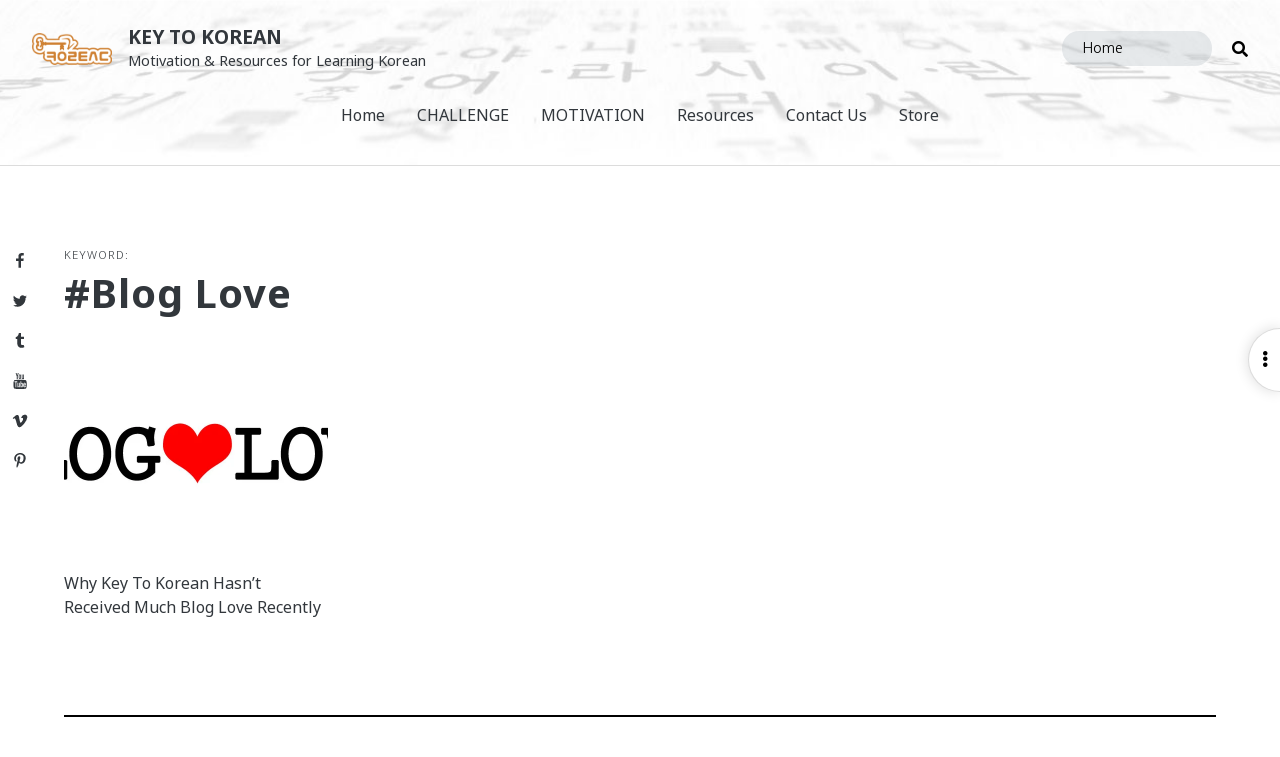

--- FILE ---
content_type: text/html; charset=UTF-8
request_url: https://keytokorean.com/tag/blog-love/
body_size: 34428
content:
<!doctype html>
<html lang="en-US" class="no-js">
<head>
	<meta charset="UTF-8">
	<meta name="viewport" content="width=device-width, initial-scale=1, minimum-scale=1">
	<link rel="profile" href="http://gmpg.org/xfn/11">

			<script>document.documentElement.classList.remove("no-js");</script>
	
	<meta name='robots' content='index, follow, max-image-preview:large, max-snippet:-1, max-video-preview:-1' />
<!-- Jetpack Site Verification Tags -->
<meta name="google-site-verification" content="ipu5Mi00LHluNpHyJBzb7FDHXlTTkItPPL1Wcr0rgqM" />

	<!-- This site is optimized with the Yoast SEO plugin v26.7 - https://yoast.com/wordpress/plugins/seo/ -->
	<title>blog love Archives - Key to Korean</title>
	<link rel="canonical" href="https://keytokorean.com/tag/blog-love/" />
	<meta property="og:locale" content="en_US" />
	<meta property="og:type" content="article" />
	<meta property="og:title" content="blog love Archives - Key to Korean" />
	<meta property="og:url" content="https://keytokorean.com/tag/blog-love/" />
	<meta property="og:site_name" content="Key to Korean" />
	<meta name="twitter:card" content="summary_large_image" />
	<meta name="twitter:site" content="@keytokorean" />
	<script type="application/ld+json" class="yoast-schema-graph">{"@context":"https://schema.org","@graph":[{"@type":"CollectionPage","@id":"https://keytokorean.com/tag/blog-love/","url":"https://keytokorean.com/tag/blog-love/","name":"blog love Archives - Key to Korean","isPartOf":{"@id":"https://keytokorean.com/#website"},"primaryImageOfPage":{"@id":"https://keytokorean.com/tag/blog-love/#primaryimage"},"image":{"@id":"https://keytokorean.com/tag/blog-love/#primaryimage"},"thumbnailUrl":"https://i0.wp.com/keytokorean.com/wp-content/uploads/2015/04/blog-love.jpg?fit=1000%2C400&ssl=1","breadcrumb":{"@id":"https://keytokorean.com/tag/blog-love/#breadcrumb"},"inLanguage":"en-US"},{"@type":"ImageObject","inLanguage":"en-US","@id":"https://keytokorean.com/tag/blog-love/#primaryimage","url":"https://i0.wp.com/keytokorean.com/wp-content/uploads/2015/04/blog-love.jpg?fit=1000%2C400&ssl=1","contentUrl":"https://i0.wp.com/keytokorean.com/wp-content/uploads/2015/04/blog-love.jpg?fit=1000%2C400&ssl=1","width":1000,"height":400},{"@type":"BreadcrumbList","@id":"https://keytokorean.com/tag/blog-love/#breadcrumb","itemListElement":[{"@type":"ListItem","position":1,"name":"Home","item":"https://keytokorean.com/"},{"@type":"ListItem","position":2,"name":"blog love"}]},{"@type":"WebSite","@id":"https://keytokorean.com/#website","url":"https://keytokorean.com/","name":"Key to Korean","description":"Motivation &amp; Resources for Learning Korean","publisher":{"@id":"https://keytokorean.com/#organization"},"potentialAction":[{"@type":"SearchAction","target":{"@type":"EntryPoint","urlTemplate":"https://keytokorean.com/?s={search_term_string}"},"query-input":{"@type":"PropertyValueSpecification","valueRequired":true,"valueName":"search_term_string"}}],"inLanguage":"en-US"},{"@type":"Organization","@id":"https://keytokorean.com/#organization","name":"Key to Korean","url":"https://keytokorean.com/","logo":{"@type":"ImageObject","inLanguage":"en-US","@id":"https://keytokorean.com/#/schema/logo/image/","url":"https://i0.wp.com/keytokorean.com/wp-content/uploads/2015/04/logo-gold.jpg?fit=1024%2C768&ssl=1","contentUrl":"https://i0.wp.com/keytokorean.com/wp-content/uploads/2015/04/logo-gold.jpg?fit=1024%2C768&ssl=1","width":1024,"height":768,"caption":"Key to Korean"},"image":{"@id":"https://keytokorean.com/#/schema/logo/image/"},"sameAs":["http://www.facebook.com/KeyToKorean","https://x.com/keytokorean"]}]}</script>
	<!-- / Yoast SEO plugin. -->


<link rel='dns-prefetch' href='//secure.gravatar.com' />
<link rel='dns-prefetch' href='//www.googletagmanager.com' />
<link rel='dns-prefetch' href='//stats.wp.com' />
<link rel='dns-prefetch' href='//fonts.googleapis.com' />
<link rel='dns-prefetch' href='//use.fontawesome.com' />
<link rel='dns-prefetch' href='//v0.wordpress.com' />
<link rel='dns-prefetch' href='//jetpack.wordpress.com' />
<link rel='dns-prefetch' href='//s0.wp.com' />
<link rel='dns-prefetch' href='//public-api.wordpress.com' />
<link rel='dns-prefetch' href='//0.gravatar.com' />
<link rel='dns-prefetch' href='//1.gravatar.com' />
<link rel='dns-prefetch' href='//2.gravatar.com' />
<link rel='dns-prefetch' href='//widgets.wp.com' />
<link rel='dns-prefetch' href='//pagead2.googlesyndication.com' />
<link href='https://fonts.gstatic.com' crossorigin rel='preconnect' />
<link rel='preconnect' href='//i0.wp.com' />
<link rel='preconnect' href='//c0.wp.com' />
<link rel="alternate" type="application/rss+xml" title="Key to Korean &raquo; Feed" href="https://keytokorean.com/feed/" />
<link rel="alternate" type="application/rss+xml" title="Key to Korean &raquo; Comments Feed" href="https://keytokorean.com/comments/feed/" />
<link rel="alternate" type="text/calendar" title="Key to Korean &raquo; iCal Feed" href="https://keytokorean.com/events/?ical=1" />
<link rel="alternate" type="application/rss+xml" title="Key to Korean &raquo; blog love Tag Feed" href="https://keytokorean.com/tag/blog-love/feed/" />
<style id='wp-img-auto-sizes-contain-inline-css' type='text/css'>
img:is([sizes=auto i],[sizes^="auto," i]){contain-intrinsic-size:3000px 1500px}
/*# sourceURL=wp-img-auto-sizes-contain-inline-css */
</style>
<link rel='stylesheet' id='genesis-blocks-style-css-css' href='https://keytokorean.com/wp-content/plugins/genesis-blocks/dist/style-blocks.build.css?ver=1748231335' type='text/css' media='all' />
<style id='wp-emoji-styles-inline-css' type='text/css'>

	img.wp-smiley, img.emoji {
		display: inline !important;
		border: none !important;
		box-shadow: none !important;
		height: 1em !important;
		width: 1em !important;
		margin: 0 0.07em !important;
		vertical-align: -0.1em !important;
		background: none !important;
		padding: 0 !important;
	}
/*# sourceURL=wp-emoji-styles-inline-css */
</style>
<link rel='stylesheet' id='wp-block-library-css' href='https://c0.wp.com/c/6.9/wp-includes/css/dist/block-library/style.min.css' type='text/css' media='all' />
<style id='global-styles-inline-css' type='text/css'>
:root{--wp--preset--aspect-ratio--square: 1;--wp--preset--aspect-ratio--4-3: 4/3;--wp--preset--aspect-ratio--3-4: 3/4;--wp--preset--aspect-ratio--3-2: 3/2;--wp--preset--aspect-ratio--2-3: 2/3;--wp--preset--aspect-ratio--16-9: 16/9;--wp--preset--aspect-ratio--9-16: 9/16;--wp--preset--color--black: #000000;--wp--preset--color--cyan-bluish-gray: #abb8c3;--wp--preset--color--white: #ffffff;--wp--preset--color--pale-pink: #f78da7;--wp--preset--color--vivid-red: #cf2e2e;--wp--preset--color--luminous-vivid-orange: #ff6900;--wp--preset--color--luminous-vivid-amber: #fcb900;--wp--preset--color--light-green-cyan: #7bdcb5;--wp--preset--color--vivid-green-cyan: #00d084;--wp--preset--color--pale-cyan-blue: #8ed1fc;--wp--preset--color--vivid-cyan-blue: #0693e3;--wp--preset--color--vivid-purple: #9b51e0;--wp--preset--color--grey-1: #7B8792;--wp--preset--color--grey-2: #8795A1;--wp--preset--color--grey-3: #95A4B1;--wp--preset--color--grey-4: #A9BAC9;--wp--preset--color--gold: #CF8031;--wp--preset--color--dark-teal: #00897b;--wp--preset--color--teal: #00bfa5;--wp--preset--color--dark-amber: #ff8f00;--wp--preset--color--amber: #ffab00;--wp--preset--color--dark-pink: #e91e63;--wp--preset--color--pink: #ff4081;--wp--preset--color--dark-purple: #9c27b0;--wp--preset--color--purple: #e040fb;--wp--preset--color--dark-blue: #0277bd;--wp--preset--color--blue: #00b0ff;--wp--preset--gradient--vivid-cyan-blue-to-vivid-purple: linear-gradient(135deg,rgb(6,147,227) 0%,rgb(155,81,224) 100%);--wp--preset--gradient--light-green-cyan-to-vivid-green-cyan: linear-gradient(135deg,rgb(122,220,180) 0%,rgb(0,208,130) 100%);--wp--preset--gradient--luminous-vivid-amber-to-luminous-vivid-orange: linear-gradient(135deg,rgb(252,185,0) 0%,rgb(255,105,0) 100%);--wp--preset--gradient--luminous-vivid-orange-to-vivid-red: linear-gradient(135deg,rgb(255,105,0) 0%,rgb(207,46,46) 100%);--wp--preset--gradient--very-light-gray-to-cyan-bluish-gray: linear-gradient(135deg,rgb(238,238,238) 0%,rgb(169,184,195) 100%);--wp--preset--gradient--cool-to-warm-spectrum: linear-gradient(135deg,rgb(74,234,220) 0%,rgb(151,120,209) 20%,rgb(207,42,186) 40%,rgb(238,44,130) 60%,rgb(251,105,98) 80%,rgb(254,248,76) 100%);--wp--preset--gradient--blush-light-purple: linear-gradient(135deg,rgb(255,206,236) 0%,rgb(152,150,240) 100%);--wp--preset--gradient--blush-bordeaux: linear-gradient(135deg,rgb(254,205,165) 0%,rgb(254,45,45) 50%,rgb(107,0,62) 100%);--wp--preset--gradient--luminous-dusk: linear-gradient(135deg,rgb(255,203,112) 0%,rgb(199,81,192) 50%,rgb(65,88,208) 100%);--wp--preset--gradient--pale-ocean: linear-gradient(135deg,rgb(255,245,203) 0%,rgb(182,227,212) 50%,rgb(51,167,181) 100%);--wp--preset--gradient--electric-grass: linear-gradient(135deg,rgb(202,248,128) 0%,rgb(113,206,126) 100%);--wp--preset--gradient--midnight: linear-gradient(135deg,rgb(2,3,129) 0%,rgb(40,116,252) 100%);--wp--preset--font-size--small: 16px;--wp--preset--font-size--medium: 20px;--wp--preset--font-size--large: 36px;--wp--preset--font-size--x-large: 42px;--wp--preset--font-size--regular: 20px;--wp--preset--font-size--larger: 48px;--wp--preset--spacing--20: 0.44rem;--wp--preset--spacing--30: 0.67rem;--wp--preset--spacing--40: 1rem;--wp--preset--spacing--50: 1.5rem;--wp--preset--spacing--60: 2.25rem;--wp--preset--spacing--70: 3.38rem;--wp--preset--spacing--80: 5.06rem;--wp--preset--shadow--natural: 6px 6px 9px rgba(0, 0, 0, 0.2);--wp--preset--shadow--deep: 12px 12px 50px rgba(0, 0, 0, 0.4);--wp--preset--shadow--sharp: 6px 6px 0px rgba(0, 0, 0, 0.2);--wp--preset--shadow--outlined: 6px 6px 0px -3px rgb(255, 255, 255), 6px 6px rgb(0, 0, 0);--wp--preset--shadow--crisp: 6px 6px 0px rgb(0, 0, 0);}:where(.is-layout-flex){gap: 0.5em;}:where(.is-layout-grid){gap: 0.5em;}body .is-layout-flex{display: flex;}.is-layout-flex{flex-wrap: wrap;align-items: center;}.is-layout-flex > :is(*, div){margin: 0;}body .is-layout-grid{display: grid;}.is-layout-grid > :is(*, div){margin: 0;}:where(.wp-block-columns.is-layout-flex){gap: 2em;}:where(.wp-block-columns.is-layout-grid){gap: 2em;}:where(.wp-block-post-template.is-layout-flex){gap: 1.25em;}:where(.wp-block-post-template.is-layout-grid){gap: 1.25em;}.has-black-color{color: var(--wp--preset--color--black) !important;}.has-cyan-bluish-gray-color{color: var(--wp--preset--color--cyan-bluish-gray) !important;}.has-white-color{color: var(--wp--preset--color--white) !important;}.has-pale-pink-color{color: var(--wp--preset--color--pale-pink) !important;}.has-vivid-red-color{color: var(--wp--preset--color--vivid-red) !important;}.has-luminous-vivid-orange-color{color: var(--wp--preset--color--luminous-vivid-orange) !important;}.has-luminous-vivid-amber-color{color: var(--wp--preset--color--luminous-vivid-amber) !important;}.has-light-green-cyan-color{color: var(--wp--preset--color--light-green-cyan) !important;}.has-vivid-green-cyan-color{color: var(--wp--preset--color--vivid-green-cyan) !important;}.has-pale-cyan-blue-color{color: var(--wp--preset--color--pale-cyan-blue) !important;}.has-vivid-cyan-blue-color{color: var(--wp--preset--color--vivid-cyan-blue) !important;}.has-vivid-purple-color{color: var(--wp--preset--color--vivid-purple) !important;}.has-black-background-color{background-color: var(--wp--preset--color--black) !important;}.has-cyan-bluish-gray-background-color{background-color: var(--wp--preset--color--cyan-bluish-gray) !important;}.has-white-background-color{background-color: var(--wp--preset--color--white) !important;}.has-pale-pink-background-color{background-color: var(--wp--preset--color--pale-pink) !important;}.has-vivid-red-background-color{background-color: var(--wp--preset--color--vivid-red) !important;}.has-luminous-vivid-orange-background-color{background-color: var(--wp--preset--color--luminous-vivid-orange) !important;}.has-luminous-vivid-amber-background-color{background-color: var(--wp--preset--color--luminous-vivid-amber) !important;}.has-light-green-cyan-background-color{background-color: var(--wp--preset--color--light-green-cyan) !important;}.has-vivid-green-cyan-background-color{background-color: var(--wp--preset--color--vivid-green-cyan) !important;}.has-pale-cyan-blue-background-color{background-color: var(--wp--preset--color--pale-cyan-blue) !important;}.has-vivid-cyan-blue-background-color{background-color: var(--wp--preset--color--vivid-cyan-blue) !important;}.has-vivid-purple-background-color{background-color: var(--wp--preset--color--vivid-purple) !important;}.has-black-border-color{border-color: var(--wp--preset--color--black) !important;}.has-cyan-bluish-gray-border-color{border-color: var(--wp--preset--color--cyan-bluish-gray) !important;}.has-white-border-color{border-color: var(--wp--preset--color--white) !important;}.has-pale-pink-border-color{border-color: var(--wp--preset--color--pale-pink) !important;}.has-vivid-red-border-color{border-color: var(--wp--preset--color--vivid-red) !important;}.has-luminous-vivid-orange-border-color{border-color: var(--wp--preset--color--luminous-vivid-orange) !important;}.has-luminous-vivid-amber-border-color{border-color: var(--wp--preset--color--luminous-vivid-amber) !important;}.has-light-green-cyan-border-color{border-color: var(--wp--preset--color--light-green-cyan) !important;}.has-vivid-green-cyan-border-color{border-color: var(--wp--preset--color--vivid-green-cyan) !important;}.has-pale-cyan-blue-border-color{border-color: var(--wp--preset--color--pale-cyan-blue) !important;}.has-vivid-cyan-blue-border-color{border-color: var(--wp--preset--color--vivid-cyan-blue) !important;}.has-vivid-purple-border-color{border-color: var(--wp--preset--color--vivid-purple) !important;}.has-vivid-cyan-blue-to-vivid-purple-gradient-background{background: var(--wp--preset--gradient--vivid-cyan-blue-to-vivid-purple) !important;}.has-light-green-cyan-to-vivid-green-cyan-gradient-background{background: var(--wp--preset--gradient--light-green-cyan-to-vivid-green-cyan) !important;}.has-luminous-vivid-amber-to-luminous-vivid-orange-gradient-background{background: var(--wp--preset--gradient--luminous-vivid-amber-to-luminous-vivid-orange) !important;}.has-luminous-vivid-orange-to-vivid-red-gradient-background{background: var(--wp--preset--gradient--luminous-vivid-orange-to-vivid-red) !important;}.has-very-light-gray-to-cyan-bluish-gray-gradient-background{background: var(--wp--preset--gradient--very-light-gray-to-cyan-bluish-gray) !important;}.has-cool-to-warm-spectrum-gradient-background{background: var(--wp--preset--gradient--cool-to-warm-spectrum) !important;}.has-blush-light-purple-gradient-background{background: var(--wp--preset--gradient--blush-light-purple) !important;}.has-blush-bordeaux-gradient-background{background: var(--wp--preset--gradient--blush-bordeaux) !important;}.has-luminous-dusk-gradient-background{background: var(--wp--preset--gradient--luminous-dusk) !important;}.has-pale-ocean-gradient-background{background: var(--wp--preset--gradient--pale-ocean) !important;}.has-electric-grass-gradient-background{background: var(--wp--preset--gradient--electric-grass) !important;}.has-midnight-gradient-background{background: var(--wp--preset--gradient--midnight) !important;}.has-small-font-size{font-size: var(--wp--preset--font-size--small) !important;}.has-medium-font-size{font-size: var(--wp--preset--font-size--medium) !important;}.has-large-font-size{font-size: var(--wp--preset--font-size--large) !important;}.has-x-large-font-size{font-size: var(--wp--preset--font-size--x-large) !important;}
/*# sourceURL=global-styles-inline-css */
</style>

<style id='classic-theme-styles-inline-css' type='text/css'>
/*! This file is auto-generated */
.wp-block-button__link{color:#fff;background-color:#32373c;border-radius:9999px;box-shadow:none;text-decoration:none;padding:calc(.667em + 2px) calc(1.333em + 2px);font-size:1.125em}.wp-block-file__button{background:#32373c;color:#fff;text-decoration:none}
/*# sourceURL=/wp-includes/css/classic-themes.min.css */
</style>
<link rel='stylesheet' id='fontawesome-free-css' href='https://keytokorean.com/wp-content/plugins/getwid/vendors/fontawesome-free/css/all.min.css?ver=5.5.0' type='text/css' media='all' />
<link rel='stylesheet' id='slick-css' href='https://keytokorean.com/wp-content/plugins/getwid/vendors/slick/slick/slick.min.css?ver=1.9.0' type='text/css' media='all' />
<link rel='stylesheet' id='slick-theme-css' href='https://keytokorean.com/wp-content/plugins/getwid/vendors/slick/slick/slick-theme.min.css?ver=1.9.0' type='text/css' media='all' />
<link rel='stylesheet' id='mp-fancybox-css' href='https://keytokorean.com/wp-content/plugins/getwid/vendors/mp-fancybox/jquery.fancybox.min.css?ver=3.5.7-mp.1' type='text/css' media='all' />
<link rel='stylesheet' id='getwid-blocks-css' href='https://keytokorean.com/wp-content/plugins/getwid/assets/css/blocks.style.css?ver=2.1.1' type='text/css' media='all' />
<link rel='stylesheet' id='wp-components-css' href='https://c0.wp.com/c/6.9/wp-includes/css/dist/components/style.min.css' type='text/css' media='all' />
<link rel='stylesheet' id='wp-preferences-css' href='https://c0.wp.com/c/6.9/wp-includes/css/dist/preferences/style.min.css' type='text/css' media='all' />
<link rel='stylesheet' id='wp-block-editor-css' href='https://c0.wp.com/c/6.9/wp-includes/css/dist/block-editor/style.min.css' type='text/css' media='all' />
<link rel='stylesheet' id='wp-reusable-blocks-css' href='https://c0.wp.com/c/6.9/wp-includes/css/dist/reusable-blocks/style.min.css' type='text/css' media='all' />
<link rel='stylesheet' id='wp-patterns-css' href='https://c0.wp.com/c/6.9/wp-includes/css/dist/patterns/style.min.css' type='text/css' media='all' />
<link rel='stylesheet' id='wp-editor-css' href='https://c0.wp.com/c/6.9/wp-includes/css/dist/editor/style.min.css' type='text/css' media='all' />
<link rel='stylesheet' id='gumroad_block-cgb-style-css-css' href='https://keytokorean.com/wp-content/plugins/gumroad/dist/blocks.style.build.css?ver=5890ad84b428a006b361f505d8761afa' type='text/css' media='all' />
<link rel='stylesheet' id='k2k-common-style-css' href='https://keytokorean.com/wp-content/plugins/k2k/includes/shared/css/common-styles.css?ver=1611797308' type='text/css' media='all' />
<link rel='stylesheet' id='patreon-wordpress-css-css' href='https://keytokorean.com/wp-content/plugins/patreon-connect/assets/css/app.css?ver=5890ad84b428a006b361f505d8761afa' type='text/css' media='all' />
<link rel='stylesheet' id='swiftype-facets-css' href='https://keytokorean.com/wp-content/plugins/swiftype-search/Search/../assets/facets.css?ver=5890ad84b428a006b361f505d8761afa' type='text/css' media='all' />
<link rel='stylesheet' id='gaya-fonts-css' href='https://fonts.googleapis.com/css?family=Noto+Sans%3A300%2C300i%2C400%2C400i%2C700%2C700i%7CNoto+Serif%3A400%2C400i%2C700%2C700i%7CNanum+Gothic%3A400%2C700%2C800%7CNanum+Gothic+Coding%3A400%2C700%7CSatisfy&#038;subset=latin%2Clatin-ext%2Ckorean&#038;ver=20190905' type='text/css' media='all' />
<link rel='stylesheet' id='gaya-noto-sans-kr-css' href='https://fonts.googleapis.com/earlyaccess/notosanskr.css?ver=20180810' type='text/css' media='all' />
<link rel='stylesheet' id='gaya-fa-css' href='https://use.fontawesome.com/releases/v5.7.0/css/all.css?ver=20190129' type='text/css' media='all' />
<link rel='stylesheet' id='gaya-base-style-css' href='https://keytokorean.com/wp-content/themes/gaya/style.css?ver=1610109317' type='text/css' media='all' />
<link rel='stylesheet' id='gaya-slick-slider-css' href='https://keytokorean.com/wp-content/themes/gaya/slick/slick.css?ver=1609037567' type='text/css' media='all' />
<link rel='stylesheet' id='gaya-slick-theme-css' href='https://keytokorean.com/wp-content/themes/gaya/slick/slick-theme.css?ver=1609037567' type='text/css' media='all' />
<link rel='stylesheet' id='jetpack_likes-css' href='https://c0.wp.com/p/jetpack/15.4/modules/likes/style.css' type='text/css' media='all' />
<style id='jetpack_facebook_likebox-inline-css' type='text/css'>
.widget_facebook_likebox {
	overflow: hidden;
}

/*# sourceURL=https://keytokorean.com/wp-content/plugins/jetpack/modules/widgets/facebook-likebox/style.css */
</style>
<link rel='stylesheet' id='jetpack-subscriptions-css' href='https://c0.wp.com/p/jetpack/15.4/_inc/build/subscriptions/subscriptions.min.css' type='text/css' media='all' />
<link rel='stylesheet' id='tablepress-default-css' href='https://keytokorean.com/wp-content/plugins/tablepress/css/build/default.css?ver=3.2.6' type='text/css' media='all' />
<link rel='stylesheet' id='swiftype-css' href='https://keytokorean.com/wp-content/plugins/swiftype-search/Search/../assets/autocomplete.css?ver=5890ad84b428a006b361f505d8761afa' type='text/css' media='all' />
<link rel='stylesheet' id='cb_p6-css-main-css' href='https://keytokorean.com/wp-content/plugins/patron-button-and-widgets-by-codebard/plugin/templates/default/style.css?ver=5890ad84b428a006b361f505d8761afa' type='text/css' media='all' />
<link rel='stylesheet' id='ms_global_search_css_style-css' href='https://keytokorean.com/wp-content/plugins/multisite-global-search/style.css?ver=5890ad84b428a006b361f505d8761afa' type='text/css' media='all' />
<script type="text/javascript" src="https://c0.wp.com/c/6.9/wp-includes/js/jquery/jquery.min.js" id="jquery-core-js"></script>
<script type="text/javascript" src="https://c0.wp.com/c/6.9/wp-includes/js/jquery/jquery-migrate.min.js" id="jquery-migrate-js"></script>
<script type="text/javascript" src="https://keytokorean.com/wp-content/themes/gaya/js/functions.js?ver=1610006033" id="gaya-functions-js" async></script>
<script type="text/javascript" id="gaya-navigation-js-extra">
/* <![CDATA[ */
var gayaScreenReaderText = {"expand":"Expand child menu","collapse":"Collapse child menu"};
//# sourceURL=gaya-navigation-js-extra
/* ]]> */
</script>
<script type="text/javascript" src="https://keytokorean.com/wp-content/themes/gaya/js/navigation.js?ver=1609037567" id="gaya-navigation-js" async></script>
<script type="text/javascript" src="https://keytokorean.com/wp-content/themes/gaya/js/skip-link-focus-fix.js?ver=1609037567" id="gaya-skip-link-focus-fix-js" defer></script>
<script type="text/javascript" id="swiftype-js-extra">
/* <![CDATA[ */
var swiftypeParams = {"engineKey":"Y4iJCMXRWC8i2a_vDZjb"};
//# sourceURL=swiftype-js-extra
/* ]]> */
</script>
<script type="text/javascript" src="https://keytokorean.com/wp-content/plugins/swiftype-search/Search/../assets/install_swiftype.min.js?ver=5890ad84b428a006b361f505d8761afa" id="swiftype-js"></script>
<script type="text/javascript" src="https://keytokorean.com/wp-content/themes/gaya/pluggable/lazyload/js/lazyload.js?ver=20151215" id="gaya-lazy-load-images-js" defer></script>

<!-- Google tag (gtag.js) snippet added by Site Kit -->
<!-- Google Analytics snippet added by Site Kit -->
<script type="text/javascript" src="https://www.googletagmanager.com/gtag/js?id=GT-WKXJPQ8" id="google_gtagjs-js" async></script>
<script type="text/javascript" id="google_gtagjs-js-after">
/* <![CDATA[ */
window.dataLayer = window.dataLayer || [];function gtag(){dataLayer.push(arguments);}
gtag("set","linker",{"domains":["keytokorean.com"]});
gtag("js", new Date());
gtag("set", "developer_id.dZTNiMT", true);
gtag("config", "GT-WKXJPQ8");
//# sourceURL=google_gtagjs-js-after
/* ]]> */
</script>
<link rel="https://api.w.org/" href="https://keytokorean.com/wp-json/" /><link rel="alternate" title="JSON" type="application/json" href="https://keytokorean.com/wp-json/wp/v2/tags/1745" /><link rel="EditURI" type="application/rsd+xml" title="RSD" href="https://keytokorean.com/xmlrpc.php?rsd" />

	<style>
		.class_gwp_my_template_file {
			cursor:help;
		}
	</style>
	
<!-- Bad Behavior 2.2.24 run time: 1.532 ms -->
<meta name="generator" content="Site Kit by Google 1.170.0" /><meta name="p:domain_verify" content="200493c585a5447accb1ffc47aa1ccb5"/>
<meta name="yandex-verification" content="31432f80b75995f3" /><style>@font-face {
            font-family: 'Libre Franklin Extra Bold';
            src: url('https://keytokorean.com/wp-content/plugins/patreon-connect/assets/fonts/librefranklin-extrabold-webfont.woff2') format('woff2'),
                 url('https://keytokorean.com/wp-content/plugins/patreon-connect/assets/fonts/librefranklin-extrabold-webfont.woff') format('woff');
            font-weight: bold;
            }</style><meta name="tec-api-version" content="v1"><meta name="tec-api-origin" content="https://keytokorean.com"><link rel="alternate" href="https://keytokorean.com/wp-json/tribe/events/v1/events/?tags=blog-love" />	<style>img#wpstats{display:none}</style>
		<link rel="preload" id="gaya-content-preload" href="https://keytokorean.com/wp-content/themes/gaya/css/content.css?ver=1610006030" as="style" />
<link rel="preload" id="gaya-sidebar-preload" href="https://keytokorean.com/wp-content/themes/gaya/css/sidebar.css?ver=1609903841" as="style" />
<link rel="preload" id="gaya-widgets-preload" href="https://keytokorean.com/wp-content/themes/gaya/css/widgets.css?ver=1609037567" as="style" />

<!-- Google AdSense meta tags added by Site Kit -->
<meta name="google-adsense-platform-account" content="ca-host-pub-2644536267352236">
<meta name="google-adsense-platform-domain" content="sitekit.withgoogle.com">
<!-- End Google AdSense meta tags added by Site Kit -->
<style type="text/css">.broken_link, a.broken_link {
	text-decoration: line-through;
}</style><style type="text/css">.removed_link, a.removed_link {
	text-decoration: line-through;
}</style>
<!-- Google AdSense snippet added by Site Kit -->
<script type="text/javascript" async="async" src="https://pagead2.googlesyndication.com/pagead/js/adsbygoogle.js?client=ca-pub-6617065747701516&amp;host=ca-host-pub-2644536267352236" crossorigin="anonymous"></script>

<!-- End Google AdSense snippet added by Site Kit -->
		<style type="text/css" id="wp-custom-css">
			.adsbygoogle {
	background: none;
}

/* Fixes from Live site */
#jp-relatedposts h3.jp-relatedposts-headline {
	font-size: 0.7rem;
}

#jp-relatedposts .jp-relatedposts-items-visual {
	margin-right: 0;
}

#jp-relatedposts .jp-relatedposts-items-visual .jp-relatedposts-post {
	padding-right: 0;
}

.akismet_comment_form_privacy_notice {
	font-size: 0.8rem;
	opacity: 0.8;
	max-width: 1000px;
	margin: 0 auto;
}

.single .hentry aside:first-of-type {
	grid-column: 2;
}		</style>
		<link rel='stylesheet' id='smart-donations-main-style-css' href='https://keytokorean.com/wp-content/plugins/smart-donations/css/mainStyle.css?ver=5890ad84b428a006b361f505d8761afa' type='text/css' media='all' />
<link rel='stylesheet' id='smart-donations-Slider-css' href='https://keytokorean.com/wp-content/plugins/smart-donations/css/smartDonationsSlider/jquery-ui-1.10.2.custom.min.css?ver=5890ad84b428a006b361f505d8761afa' type='text/css' media='all' />
</head>

<body class="archive tag tag-blog-love tag-1745 wp-custom-logo wp-theme-gaya tribe-no-js hfeed has-sidebar">

	
		<div class="site-search-overlay gradient-overlay">
				<i class="fa fa-times close-search"></i>
				<form role="search" method="get" class="search-form" action="https://keytokorean.com/">
				<label>
					<span class="screen-reader-text">Search for:</span>
					<input type="search" class="search-field" placeholder="Search &hellip;" value="" name="s" />
				</label>
				<input type="submit" class="search-submit" value="Search" />
			</form>		</div>

		<div class="site-modal site-overlay"></div>

					<nav class="social-navigation" role="navigation" aria-label="Social Links Menu">
				<div class="menu-social-menu-container"><ul id="menu-social-menu" class="social-links-menu"><li id="menu-item-4539" class="menu-item menu-item-type-custom menu-item-object-custom menu-item-4539"><a href="http://www.facebook.com/keytokorean"><span class="screen-reader-text">Facebook</span><svg class="icon icon-facebook" aria-hidden="true" role="img"> <use href="#icon-facebook" xlink:href="#icon-facebook"></use> </svg></a></li>
<li id="menu-item-4540" class="menu-item menu-item-type-custom menu-item-object-custom menu-item-4540"><a href="http://twitter.com/keytokorean"><span class="screen-reader-text">Twitter</span><svg class="icon icon-twitter" aria-hidden="true" role="img"> <use href="#icon-twitter" xlink:href="#icon-twitter"></use> </svg></a></li>
<li id="menu-item-4541" class="menu-item menu-item-type-custom menu-item-object-custom menu-item-4541"><a href="http://keytokorean.tumblr.com"><span class="screen-reader-text">Tumblr</span><svg class="icon icon-tumblr" aria-hidden="true" role="img"> <use href="#icon-tumblr" xlink:href="#icon-tumblr"></use> </svg></a></li>
<li id="menu-item-4542" class="menu-item menu-item-type-custom menu-item-object-custom menu-item-4542"><a href="http://www.youtube.com/keytokorean"><span class="screen-reader-text">YouTube</span><svg class="icon icon-youtube" aria-hidden="true" role="img"> <use href="#icon-youtube" xlink:href="#icon-youtube"></use> </svg></a></li>
<li id="menu-item-4543" class="menu-item menu-item-type-custom menu-item-object-custom menu-item-4543"><a href="http://vimeo.com/keytokorean"><span class="screen-reader-text">Vimeo</span><svg class="icon icon-vimeo" aria-hidden="true" role="img"> <use href="#icon-vimeo" xlink:href="#icon-vimeo"></use> </svg></a></li>
<li id="menu-item-4544" class="menu-item menu-item-type-custom menu-item-object-custom menu-item-4544"><a href="http://pinterest.com/keytokorean"><span class="screen-reader-text">Pinterest</span><svg class="icon icon-pinterest-p" aria-hidden="true" role="img"> <use href="#icon-pinterest-p" xlink:href="#icon-pinterest-p"></use> </svg></a></li>
</ul></div>			</nav><!-- .social-navigation -->
		
<div id="page" class="site">
	<a class="skip-link screen-reader-text" href="#primary">Skip to content</a>

	<section class="header-section full-bleed has-header-image"
		style="background-image: url(https://keytokorean.com/wp-content/uploads/2015/02/cropped-hunmin-jeongeum-header-trial2-light.jpg); background-position: center; background-size: cover;"	>

					<!-- Above Header Ad -->
			<div class="adsense adsense-widget above-header has-header-img">
				<link rel='stylesheet' id='gaya-adsense-css' href='https://keytokorean.com/wp-content/themes/gaya/css/adsense.css?ver=1609903841' type='text/css' media='all' />
<aside id="custom_html-8" class="widget_text widget widget_custom_html widget-over-header"><div class="textwidget custom-html-widget"><div>
	
</div></div></aside>			</div>
		
		<!-- Site Search over EVERYTHING else - pushes site down if opened -->
		<div id="site-search-container" class="search-box-wrapper clear" style="display: none;">
			<div class="site-search clear">
				<form role="search" method="get" class="search-form" action="https://keytokorean.com/">
				<label>
					<span class="screen-reader-text">Search for:</span>
					<input type="search" class="search-field" placeholder="Search &hellip;" value="" name="s" />
				</label>
				<input type="submit" class="search-submit" value="Search" />
			</form>			</div><!-- .site-search -->
		</div><!-- #site-search-container -->

		
		<!-- Logo, Site Branding, Menu container -->
		<header id="masthead" class="site-header">

			<!-- <div class="site-header-container"> -->
			<div class="site-branding">

				<a href="https://keytokorean.com/" class="custom-logo-link" rel="home"><img width="199" height="80" src="https://keytokorean.com/wp-content/themes/gaya/images/placeholder.svg" class="custom-logo lazy" alt="Key to Korean" decoding="async" data-attachment-id="5359" data-permalink="https://keytokorean.com/cropped-k2k-logo-500x315-1-png/" data-orig-file="https://i0.wp.com/keytokorean.com/wp-content/uploads/2015/02/cropped-k2k-logo-500x315-1.png?fit=199%2C80&amp;ssl=1" data-orig-size="199,80" data-comments-opened="1" data-image-meta="{&quot;aperture&quot;:&quot;0&quot;,&quot;credit&quot;:&quot;&quot;,&quot;camera&quot;:&quot;&quot;,&quot;caption&quot;:&quot;&quot;,&quot;created_timestamp&quot;:&quot;0&quot;,&quot;copyright&quot;:&quot;&quot;,&quot;focal_length&quot;:&quot;0&quot;,&quot;iso&quot;:&quot;0&quot;,&quot;shutter_speed&quot;:&quot;0&quot;,&quot;title&quot;:&quot;&quot;,&quot;orientation&quot;:&quot;0&quot;}" data-image-title="cropped-k2k-logo-500&amp;#215;315-1.png" data-image-description="&lt;p&gt;https://keytokorean.com/wp-content/uploads/2015/02/cropped-k2k-logo-500&amp;#215;315-1.png&lt;/p&gt;
" data-image-caption="" data-medium-file="https://i0.wp.com/keytokorean.com/wp-content/uploads/2015/02/cropped-k2k-logo-500x315-1.png?fit=199%2C80&amp;ssl=1" data-large-file="https://i0.wp.com/keytokorean.com/wp-content/uploads/2015/02/cropped-k2k-logo-500x315-1.png?fit=199%2C80&amp;ssl=1" data-src="https://i0.wp.com/keytokorean.com/wp-content/uploads/2015/02/cropped-k2k-logo-500x315-1.png?fit=199%2C80&amp;ssl=1" data-sizes="(min-width: 960px) 75vw, 100vw" /></a>
				
				<div class="site-title-description">
											<p class="site-title">
							<a href="https://keytokorean.com/" rel="home">Key to Korean</a>
															<span class="site-description">Motivation &amp; Resources for Learning Korean</span>
													</p>
					
				</div> <!--.site-title-description -->
			</div><!-- .site-branding -->
			<!--</div> .site-header-container -->

			<div class="position-right">
				<div class="menu-simple-top-menu-container"><div class="mobile-menu"><form><select onchange="if (this.value) window.location.href=this.value"><option  value="https://keytokorean.com/">Home</option>
<option  value="https://gumroad.com/keytokorean">Store</option>
<option  value="https://keytokorean.com/learn-vocabulary/">Learn Vocabulary</option>
<option  value="https://keytokorean.com/30-day-challenge/">30-Day Speaking Korean Challenge Home Base</option>
</select></form></div></div>
				<button class="menu-toggle" aria-label="Open menu" aria-controls="primary-menu" aria-expanded="false"
									>
					Menu				</button>

				<div class="search-box">
					<i id="search-toggle" class="fa fa-search search-toggle"></i>
					<a href="#search-container" class="screen-reader-text">Search this site</a>
				</div>
			</div>

			<nav id="site-navigation" class="main-navigation" aria-label="Main menu"
							>
				
				<div class="primary-menu-container">
					<i id="dismiss-menu" class="fa fa-times"></i>
					<ul id="primary-menu" class="menu"><li id="menu-item-1831" class="menu-item menu-item-type-custom menu-item-object-custom menu-item-home menu-item-1831"><a href="https://keytokorean.com">Home</a></li>
<li id="menu-item-1860" class="menu-item menu-item-type-post_type menu-item-object-page menu-item-has-children menu-item-1860"><a href="https://keytokorean.com/30-day-challenge/">CHALLENGE</a><span class="dropdown"><i class="dropdown-symbol"></i></span>
<ul class="sub-menu">
	<li id="menu-item-1837" class="menu-item menu-item-type-taxonomy menu-item-object-category menu-item-has-children menu-item-1837"><a href="https://keytokorean.com/category/grammar-blog/beginner/">Beginner</a><span class="dropdown"><i class="dropdown-symbol"></i></span>
	<ul class="sub-menu">
		<li id="menu-item-3078" class="menu-item menu-item-type-custom menu-item-object-custom menu-item-3078"><a href="https://www.keytokorean.com/classes/beginner/grammar-points-covered-in-beginner-classes/">Grammar List</a></li>
		<li id="menu-item-3329" class="menu-item menu-item-type-custom menu-item-object-custom menu-item-3329"><a href="https://www.keytokorean.com/classes/beginner/beginner-vocabulary-and-quiz-sheets/">Vocabulary</a></li>
	</ul>
</li>
	<li id="menu-item-1840" class="menu-item menu-item-type-taxonomy menu-item-object-category menu-item-has-children menu-item-1840"><a href="https://keytokorean.com/category/grammar-blog/low-intermediate/">Low Intermediate</a><span class="dropdown"><i class="dropdown-symbol"></i></span>
	<ul class="sub-menu">
		<li id="menu-item-3077" class="menu-item menu-item-type-custom menu-item-object-custom menu-item-3077"><a href="https://www.keytokorean.com/classes/low-intermediate/grammar-points-covered-in-low-intermediate-classes/">Grammar List</a></li>
		<li id="menu-item-3330" class="menu-item menu-item-type-custom menu-item-object-custom menu-item-3330"><a href="https://www.keytokorean.com/classes/low-intermediate/all-low-intermediate-vocabulary-and-grammar-sheets/">Vocabulary</a></li>
	</ul>
</li>
	<li id="menu-item-1839" class="menu-item menu-item-type-taxonomy menu-item-object-category menu-item-has-children menu-item-1839"><a href="https://keytokorean.com/category/grammar-blog/intermediate/">Intermediate</a><span class="dropdown"><i class="dropdown-symbol"></i></span>
	<ul class="sub-menu">
		<li id="menu-item-3079" class="menu-item menu-item-type-custom menu-item-object-custom menu-item-3079"><a href="https://www.keytokorean.com/classes/intermediate/grammar-points-covered-in-intermediate-classes/">Grammar List</a></li>
		<li id="menu-item-3331" class="menu-item menu-item-type-custom menu-item-object-custom menu-item-3331"><a href="https://www.keytokorean.com/classes/intermediate/all-intermediate-vocabulary-pages/">Vocabulary</a></li>
	</ul>
</li>
	<li id="menu-item-1838" class="menu-item menu-item-type-taxonomy menu-item-object-category menu-item-has-children menu-item-1838"><a href="https://keytokorean.com/category/grammar-blog/high-intermediate/">High Intermediate</a><span class="dropdown"><i class="dropdown-symbol"></i></span>
	<ul class="sub-menu">
		<li id="menu-item-3080" class="menu-item menu-item-type-custom menu-item-object-custom menu-item-3080"><a href="https://www.keytokorean.com/classes/high-intermediate/grammar-points-covered-in-high-intermediate-classes/">Grammar List</a></li>
	</ul>
</li>
	<li id="menu-item-1836" class="menu-item menu-item-type-taxonomy menu-item-object-category menu-item-1836"><a href="https://keytokorean.com/category/grammar-blog/advanced/">Advanced</a></li>
</ul>
</li>
<li id="menu-item-1842" class="menu-item menu-item-type-taxonomy menu-item-object-category menu-item-has-children menu-item-1842"><a href="https://keytokorean.com/category/motivation/">MOTIVATION</a><span class="dropdown"><i class="dropdown-symbol"></i></span>
<ul class="sub-menu">
	<li id="menu-item-3081" class="menu-item menu-item-type-taxonomy menu-item-object-category menu-item-3081"><a href="https://keytokorean.com/category/expressions-blog/">Expressions</a></li>
	<li id="menu-item-1843" class="menu-item menu-item-type-taxonomy menu-item-object-category menu-item-1843"><a href="https://keytokorean.com/category/fun/music/">Music</a></li>
	<li id="menu-item-2772" class="menu-item menu-item-type-taxonomy menu-item-object-category menu-item-has-children menu-item-2772"><a href="https://keytokorean.com/category/fun/history/">History</a><span class="dropdown"><i class="dropdown-symbol"></i></span>
	<ul class="sub-menu">
		<li id="menu-item-3082" class="menu-item menu-item-type-custom menu-item-object-custom menu-item-3082"><a href="https://www.keytokorean.com/blog/history/the-100-awesomest-people-in-korean-history-list/">100 Awesomest Koreans</a></li>
	</ul>
</li>
	<li id="menu-item-1844" class="menu-item menu-item-type-taxonomy menu-item-object-category menu-item-1844"><a href="https://keytokorean.com/category/fun/tech/">Technology</a></li>
</ul>
</li>
<li id="menu-item-1847" class="menu-item menu-item-type-taxonomy menu-item-object-category menu-item-has-children menu-item-1847"><a href="https://keytokorean.com/category/resources/">Resources</a><span class="dropdown"><i class="dropdown-symbol"></i></span>
<ul class="sub-menu">
	<li id="menu-item-1848" class="menu-item menu-item-type-taxonomy menu-item-object-category menu-item-1848"><a href="https://keytokorean.com/category/grammar-blog/">Grammar</a></li>
	<li id="menu-item-3332" class="menu-item menu-item-type-post_type menu-item-object-page menu-item-3332"><a href="https://keytokorean.com/learn-vocabulary/">ALL Vocabulary</a></li>
	<li id="menu-item-3324" class="menu-item menu-item-type-post_type menu-item-object-page menu-item-3324"><a href="https://keytokorean.com/learn-vocabulary/hanja/">Hanja</a></li>
	<li id="menu-item-2773" class="menu-item menu-item-type-taxonomy menu-item-object-category menu-item-2773"><a href="https://keytokorean.com/category/resources/kiip/">KIIP (사회통합프로그램)</a></li>
	<li id="menu-item-1851" class="menu-item menu-item-type-taxonomy menu-item-object-category menu-item-1851"><a href="https://keytokorean.com/category/resources/topik/">TOPIK (한국어능력시험)</a></li>
</ul>
</li>
<li id="menu-item-1846" class="menu-item menu-item-type-post_type menu-item-object-page menu-item-1846"><a href="https://keytokorean.com/contact/">Contact Us</a></li>
<li id="menu-item-5716" class="menu-item menu-item-type-custom menu-item-object-custom menu-item-5716"><a href="https://keytokorean.gumroad.com/">Store</a></li>
</ul>				</div>
			</nav><!-- #site-navigation -->
		</header><!-- #masthead -->
	</section><!-- .header-section -->

	
	<div class="drawer-box">
		<i id="drawer-toggle" class="fa fa-ellipsis-v drawer-toggle"></i><!-- .fa-shapes OK too -->
		<a href="#drawer-container" class="screen-reader-text">Open Sidebar</a>
	</div>
	<div class="drawer">
		<i id="dismiss-drawer" class="fa fa-times dismiss-drawer"></i>
		
<link rel='stylesheet' id='gaya-sidebar-css' href='https://keytokorean.com/wp-content/themes/gaya/css/sidebar.css?ver=1609903841' type='text/css' media='all' />
<link rel='stylesheet' id='gaya-widgets-css' href='https://keytokorean.com/wp-content/themes/gaya/css/widgets.css?ver=1609037567' type='text/css' media='all' />
<aside id="secondary" class="primary-sidebar widget-area">
	<i class="dismiss-drawer fa fa-times"></i>
	<aside id="search-4" class="widget widget_search"><form role="search" method="get" class="search-form" action="https://keytokorean.com/">
				<label>
					<span class="screen-reader-text">Search for:</span>
					<input type="search" class="search-field" placeholder="Search &hellip;" value="" name="s" />
				</label>
				<input type="submit" class="search-submit" value="Search" />
			</form></aside><aside id="blog_subscription-2" class="widget widget_blog_subscription jetpack_subscription_widget"><h2 class="widget-title">Subscribe to Blog via Email</h2>
			<div class="wp-block-jetpack-subscriptions__container">
			<form action="#" method="post" accept-charset="utf-8" id="subscribe-blog-blog_subscription-2"
				data-blog="39783065"
				data-post_access_level="everybody" >
									<div id="subscribe-text"><p>Enter your email address to subscribe to this blog and receive notifications of new posts by email.</p>
</div>
										<p id="subscribe-email">
						<label id="jetpack-subscribe-label"
							class="screen-reader-text"
							for="subscribe-field-blog_subscription-2">
							Email Address						</label>
						<input type="email" name="email" autocomplete="email" required="required"
																					value=""
							id="subscribe-field-blog_subscription-2"
							placeholder="Email Address"
						/>
					</p>

					<p id="subscribe-submit"
											>
						<input type="hidden" name="action" value="subscribe"/>
						<input type="hidden" name="source" value="https://keytokorean.com/tag/blog-love/"/>
						<input type="hidden" name="sub-type" value="widget"/>
						<input type="hidden" name="redirect_fragment" value="subscribe-blog-blog_subscription-2"/>
						<input type="hidden" id="_wpnonce" name="_wpnonce" value="9e0bba4772" /><input type="hidden" name="_wp_http_referer" value="/tag/blog-love/" />						<button type="submit"
															class="wp-block-button__link"
																					name="jetpack_subscriptions_widget"
						>
							Subscribe						</button>
					</p>
							</form>
							<div class="wp-block-jetpack-subscriptions__subscount">
					Join 8,773 other subscribers				</div>
						</div>
			
</aside><aside id="facebook-likebox-2" class="widget widget_facebook_likebox">		<div id="fb-root"></div>
		<div class="fb-page" data-href="https://www.facebook.com/KeyToKorean" data-width="250"  data-height="250" data-hide-cover="false" data-show-facepile="true" data-tabs="false" data-hide-cta="false" data-small-header="false">
		<div class="fb-xfbml-parse-ignore"><blockquote cite="https://www.facebook.com/KeyToKorean"><a href="https://www.facebook.com/KeyToKorean"></a></blockquote></div>
		</div>
		</aside><script type="text/javascript">var ajaxurl = 'https://keytokorean.com/wp-admin/admin-ajax.php';</script>
    <div id="donationContainer1733533418" class='wcontainer'></div>

    <script>
        var smartDonationsRootPath="https://keytokorean.com/wp-content/plugins/smart-donations/";
		var smartDonationsSandbox="n";
		var smartDonationsIPNUrl="https://keytokorean.com/?sd_ipn_trigger=1";
        if(!window.smartDonationsItemsToLoad)
            window.smartDonationsItemsToLoad=new Array();;

        window.smartDonationsItemsToLoad.push({'options':{"smartDonationsType":"textbox","donation_provider":"paypal","campaign_id":"0","donation_currency":"USD","donation_description":"Donation","selectedCountry":"en_US","smartDonationsComment":"Webhosting and security isn\'t cheap. To help support our work, consider donating:","smartDonationsRecommendedDonation":"20","smartDonationsStyle":"1","cmd":"_donations","item_name":"Donation","business":"jekkilekki@gmail.com","lc":"en_US","no_note":"0","currency_code":"USD","bn":"PP-DonationsBF:btn_donateCC_LG.gif:NonHostedGuest","custom":"0","notify_url":"http://keytokorean.com?sd_ipn_trigger=1","amount":"20","styles":{"smartDonationsCommentText":"vertical-align:middle; margin-left:5px;font-family:verdana;","smartDonationsDonationBox":"vertical-align:middle; margin-left:5px;font-family:verdana;","smartDonationsDonationButton":"vertical-align:middle; margin-left:5px;","smartDonationsDonationButton_src":"https://www.paypalobjects.com/en_US/i/btn/btn_donate_LG.gif"}},'element':'donationContainer1733533418'});

    </script>
<aside id="archives-2" class="widget widget_archive"><h2 class="widget-title">Archives</h2>
			<ul>
					<li><a href='https://keytokorean.com/2023/05/'>May 2023</a></li>
	<li><a href='https://keytokorean.com/2022/09/'>September 2022</a></li>
	<li><a href='https://keytokorean.com/2022/08/'>August 2022</a></li>
	<li><a href='https://keytokorean.com/2022/05/'>May 2022</a></li>
	<li><a href='https://keytokorean.com/2021/01/'>January 2021</a></li>
	<li><a href='https://keytokorean.com/2019/01/'>January 2019</a></li>
	<li><a href='https://keytokorean.com/2018/11/'>November 2018</a></li>
	<li><a href='https://keytokorean.com/2018/07/'>July 2018</a></li>
	<li><a href='https://keytokorean.com/2018/01/'>January 2018</a></li>
	<li><a href='https://keytokorean.com/2017/08/'>August 2017</a></li>
	<li><a href='https://keytokorean.com/2017/07/'>July 2017</a></li>
	<li><a href='https://keytokorean.com/2016/08/'>August 2016</a></li>
	<li><a href='https://keytokorean.com/2015/11/'>November 2015</a></li>
	<li><a href='https://keytokorean.com/2015/09/'>September 2015</a></li>
	<li><a href='https://keytokorean.com/2015/07/'>July 2015</a></li>
	<li><a href='https://keytokorean.com/2015/06/'>June 2015</a></li>
	<li><a href='https://keytokorean.com/2015/04/'>April 2015</a></li>
	<li><a href='https://keytokorean.com/2015/03/'>March 2015</a></li>
	<li><a href='https://keytokorean.com/2015/02/'>February 2015</a></li>
	<li><a href='https://keytokorean.com/2015/01/'>January 2015</a></li>
	<li><a href='https://keytokorean.com/2014/12/'>December 2014</a></li>
	<li><a href='https://keytokorean.com/2014/11/'>November 2014</a></li>
	<li><a href='https://keytokorean.com/2014/10/'>October 2014</a></li>
	<li><a href='https://keytokorean.com/2014/08/'>August 2014</a></li>
	<li><a href='https://keytokorean.com/2014/06/'>June 2014</a></li>
	<li><a href='https://keytokorean.com/2014/05/'>May 2014</a></li>
	<li><a href='https://keytokorean.com/2014/04/'>April 2014</a></li>
	<li><a href='https://keytokorean.com/2014/03/'>March 2014</a></li>
	<li><a href='https://keytokorean.com/2014/02/'>February 2014</a></li>
	<li><a href='https://keytokorean.com/2014/01/'>January 2014</a></li>
	<li><a href='https://keytokorean.com/2013/09/'>September 2013</a></li>
	<li><a href='https://keytokorean.com/2013/08/'>August 2013</a></li>
	<li><a href='https://keytokorean.com/2013/07/'>July 2013</a></li>
	<li><a href='https://keytokorean.com/2013/06/'>June 2013</a></li>
	<li><a href='https://keytokorean.com/2013/05/'>May 2013</a></li>
	<li><a href='https://keytokorean.com/2013/04/'>April 2013</a></li>
	<li><a href='https://keytokorean.com/2013/03/'>March 2013</a></li>
	<li><a href='https://keytokorean.com/2013/02/'>February 2013</a></li>
	<li><a href='https://keytokorean.com/2012/10/'>October 2012</a></li>
	<li><a href='https://keytokorean.com/2012/09/'>September 2012</a></li>
			</ul>

			</aside><aside id="categories-2" class="widget widget_categories"><h2 class="widget-title">Categories</h2>
			<ul>
					<li class="cat-item cat-item-540"><a href="https://keytokorean.com/category/motivation/30-day-challenge/">30-Day Challenge</a>
</li>
	<li class="cat-item cat-item-7"><a href="https://keytokorean.com/category/grammar-blog/advanced/">Advanced</a>
</li>
	<li class="cat-item cat-item-4"><a href="https://keytokorean.com/category/grammar-blog/beginner/">Beginner</a>
</li>
	<li class="cat-item cat-item-109"><a href="https://keytokorean.com/category/fun/blog/">Blog</a>
</li>
	<li class="cat-item cat-item-536"><a href="https://keytokorean.com/category/motivation/challenge/">Challenge</a>
</li>
	<li class="cat-item cat-item-351"><a href="https://keytokorean.com/category/fun/design/">Design</a>
</li>
	<li class="cat-item cat-item-966"><a href="https://keytokorean.com/category/expressions-blog/">Expressions</a>
</li>
	<li class="cat-item cat-item-1468"><a href="https://keytokorean.com/category/fun/">Fun</a>
</li>
	<li class="cat-item cat-item-2142"><a href="https://keytokorean.com/category/fun/giveaway/">Giveaway</a>
</li>
	<li class="cat-item cat-item-354"><a href="https://keytokorean.com/category/grammar-blog/">Grammar</a>
</li>
	<li class="cat-item cat-item-972"><a href="https://keytokorean.com/category/vocab/hanja-resources/">Hanja</a>
</li>
	<li class="cat-item cat-item-6"><a href="https://keytokorean.com/category/grammar-blog/high-intermediate/">High Intermediate</a>
</li>
	<li class="cat-item cat-item-457"><a href="https://keytokorean.com/category/fun/history/">History</a>
</li>
	<li class="cat-item cat-item-1405"><a href="https://keytokorean.com/category/fun/in-the-news/">In the News</a>
</li>
	<li class="cat-item cat-item-189"><a href="https://keytokorean.com/category/grammar-blog/intermediate/">Intermediate</a>
</li>
	<li class="cat-item cat-item-956"><a href="https://keytokorean.com/category/resources/kiip/">KIIP</a>
</li>
	<li class="cat-item cat-item-1092"><a href="https://keytokorean.com/category/vocab/legal-terms/">Legal Terms</a>
</li>
	<li class="cat-item cat-item-805"><a href="https://keytokorean.com/category/life-in-korea/">Life in Korea</a>
</li>
	<li class="cat-item cat-item-5"><a href="https://keytokorean.com/category/grammar-blog/low-intermediate/">Low Intermediate</a>
</li>
	<li class="cat-item cat-item-855"><a href="https://keytokorean.com/category/four-skills/lwt-resources/">LWT</a>
</li>
	<li class="cat-item cat-item-212"><a href="https://keytokorean.com/category/motivation/">Motivation</a>
</li>
	<li class="cat-item cat-item-161"><a href="https://keytokorean.com/category/fun/music/">Music</a>
</li>
	<li class="cat-item cat-item-52"><a href="https://keytokorean.com/category/resources/">Resources</a>
</li>
	<li class="cat-item cat-item-349"><a href="https://keytokorean.com/category/fun/tech/">Technology</a>
</li>
	<li class="cat-item cat-item-183"><a href="https://keytokorean.com/category/resources/topik/">TOPIK</a>
</li>
	<li class="cat-item cat-item-1976"><a href="https://keytokorean.com/category/fun/travel/">Travel</a>
</li>
	<li class="cat-item cat-item-1"><a href="https://keytokorean.com/category/uncategorized/">Uncategorized</a>
</li>
	<li class="cat-item cat-item-2242"><a href="https://keytokorean.com/category/fun/blog/update/">Update</a>
</li>
	<li class="cat-item cat-item-833"><a href="https://keytokorean.com/category/vocab/">Vocabulary</a>
</li>
	<li class="cat-item cat-item-836"><a href="https://keytokorean.com/category/four-skills/writing-skills/">Writing</a>
</li>
			</ul>

			</aside><aside id="meta-2" class="widget widget_meta"><h2 class="widget-title">Meta</h2>
		<ul>
						<li><a rel="nofollow" href="https://keytokorean.com/wp-login.php">Log in</a></li>
			<li><a href="https://keytokorean.com/feed/">Entries feed</a></li>
			<li><a href="https://keytokorean.com/comments/feed/">Comments feed</a></li>

			<li><a href="https://wordpress.org/">WordPress.org</a></li>
		</ul>

		</aside><aside id="facebook-likebox-3" class="widget widget_facebook_likebox"><h2 class="widget-title"><a href="https://www.facebook.com/KeyToKorean">Facebook</a></h2>		<div id="fb-root"></div>
		<div class="fb-page" data-href="https://www.facebook.com/KeyToKorean" data-width="250"  data-height="338" data-hide-cover="false" data-show-facepile="true" data-tabs="false" data-hide-cta="false" data-small-header="false">
		<div class="fb-xfbml-parse-ignore"><blockquote cite="https://www.facebook.com/KeyToKorean"><a href="https://www.facebook.com/KeyToKorean">Facebook</a></blockquote></div>
		</div>
		</aside><aside id="twitter_timeline-4" class="widget widget_twitter_timeline"><h2 class="widget-title">Follow me on Twitter</h2><a class="twitter-timeline" data-height="400" data-theme="light" data-border-color="#e8e8e8" data-lang="EN" data-partner="jetpack" data-widget-id="" href="https://twitter.com/">My Tweets</a></aside><aside id="calendar-2" class="widget widget_calendar"><div id="calendar_wrap" class="calendar_wrap"><table id="wp-calendar" class="wp-calendar-table">
	<caption>January 2026</caption>
	<thead>
	<tr>
		<th scope="col" aria-label="Monday">M</th>
		<th scope="col" aria-label="Tuesday">T</th>
		<th scope="col" aria-label="Wednesday">W</th>
		<th scope="col" aria-label="Thursday">T</th>
		<th scope="col" aria-label="Friday">F</th>
		<th scope="col" aria-label="Saturday">S</th>
		<th scope="col" aria-label="Sunday">S</th>
	</tr>
	</thead>
	<tbody>
	<tr>
		<td colspan="3" class="pad">&nbsp;</td><td>1</td><td>2</td><td>3</td><td>4</td>
	</tr>
	<tr>
		<td>5</td><td>6</td><td>7</td><td>8</td><td>9</td><td>10</td><td>11</td>
	</tr>
	<tr>
		<td>12</td><td>13</td><td>14</td><td>15</td><td>16</td><td>17</td><td id="today">18</td>
	</tr>
	<tr>
		<td>19</td><td>20</td><td>21</td><td>22</td><td>23</td><td>24</td><td>25</td>
	</tr>
	<tr>
		<td>26</td><td>27</td><td>28</td><td>29</td><td>30</td><td>31</td>
		<td class="pad" colspan="1">&nbsp;</td>
	</tr>
	</tbody>
	</table><nav aria-label="Previous and next months" class="wp-calendar-nav">
		<span class="wp-calendar-nav-prev"><a href="https://keytokorean.com/2023/05/">&laquo; May</a></span>
		<span class="pad">&nbsp;</span>
		<span class="wp-calendar-nav-next">&nbsp;</span>
	</nav></div></aside></aside><!-- #secondary -->
	</div>

		
	<main id="primary" class="site-main">

			<header class="page-header">
			<h1 class="page-title">
				Keyword: 				<span>#blog love</span>
			</h1>
					</header><!-- .page-header -->
		<ul class="category-posts-grid archive-posts-grid"><link rel='stylesheet' id='gaya-content-css' href='https://keytokorean.com/wp-content/themes/gaya/css/content.css?ver=1610006030' type='text/css' media='all' />
<li>
<article id="post-4594" class="post-4594 post type-post status-publish format-standard has-post-thumbnail hentry category-blog tag-blog-love tag-motivation-2 tag-plan tag-posting tag-purpose tag-schedule tag-update tag-vision tag-websites odd">

	
	<div class="post-thumbnail" style="background-image: url( https://i0.wp.com/keytokorean.com/wp-content/uploads/2015/04/blog-love.jpg?fit=1000%2C400&#038;ssl=1 ), -webkit-gradient(linear,left top,left bottom,from(#00bfa5),to(#00897b)), linear-gradient(180deg,#00bfa5,#00897b);">
		<a class="post-thumbnail-link" href="https://keytokorean.com/fun/blog/why-key-to-korean-hasnt-received-much-blog-love-recently/" rel="bookmark">
				</a>
	</div>
	
	<header class="entry-header">
		<h2 class="entry-title"><a href="https://keytokorean.com/fun/blog/why-key-to-korean-hasnt-received-much-blog-love-recently/" rel="bookmark">Why Key To Korean Hasn&#8217;t Received Much Blog Love Recently</a></h2>	</header><!-- .entry-header -->

	<!-- <div class="entry-content"> -->
			<!-- </div>.entry-content -->

	<footer class="entry-footer">

	</footer><!-- .entry-footer -->
</article><!-- #post-4594 -->
</li>

</ul>		<nav class="navigation paging-navigation" role="navigation">
			<h1 class="screen-reader-text">Posts navigation</h1>
			<ul class='page-numbers'>
	<li><span aria-current="page" class="page-numbers current">1</span></li>
	<li><a class="page-numbers" href="https://keytokorean.com/tag/blog-love/page/2/">2</a></li>
	<li><a class="page-numbers" href="https://keytokorean.com/tag/blog-love/page/3/">3</a></li>
	<li><span class="page-numbers dots">&hellip;</span></li>
	<li><a class="page-numbers" href="https://keytokorean.com/tag/blog-love/page/13/">13</a></li>
	<li><a class="next page-numbers" href="https://keytokorean.com/tag/blog-love/page/2/"><i class="fa fa-chevron-right"></i></a></li>
</ul>
		</nav><!-- .navigation -->
			
	</main><!-- #primary -->


<footer id="colophon" class="site-footer">

	
	<div class="site-info ">
		<div class="copyright">
			<span class="copyright-dates">&copy; 2006 &ndash; 2024 Key to Korean.</span>
			<span class="copyright-message">All rights reserved.</span>
		</div>
		<div class="credits">
			<a href="http://wordpress.org/" rel="nofollow">Proudly powered by WordPress</a><span class="sep"> | </span>Theme: <a Href="https://github.com/jekkilekki/theme-gaya" Target="_blank" Rel="nofollow">gaya</a> by <a href="http://www.aaronsnowberger.com" target="_blank" rel="nofollow">Aaron Snowberger</a>.		</div>
	</div><!-- .site-info -->
</footer><!-- #colophon -->

<!-- <i class="fa fa-chevron-circle-up topbutton"></i> -->
<a class="topbutton" href="#"><i class="fa fa-chevron-up"></i></a>

</div><!-- #page -->

	<!-- Fixed Footer Ad -->
	<div class="adsense adsense-widget fixed-footer" data-id="b4420ba0c20bdf7d0e17f72cf10f8685">
		<button id="dismiss-footer" aria-label="Dismiss footer">
			<i class="fa fa-times"></i>
		</button>
		<aside id="custom_html-6" class="widget_text widget widget_custom_html widget-fixed-bottom"><h3 class="section-title">Ad</h3><div class="textwidget custom-html-widget"><script async src="https://pagead2.googlesyndication.com/pagead/js/adsbygoogle.js"></script>
<!-- Horizontal Ad -->
<ins class="adsbygoogle"
     style="display:block"
     data-ad-client="ca-pub-6617065747701516"
     data-ad-slot="4124834264"
     data-ad-format="auto"
     data-full-width-responsive="true"></ins>
<script>
     (adsbygoogle = window.adsbygoogle || []).push({});
</script></div></aside>	</div>

<script type="speculationrules">
{"prefetch":[{"source":"document","where":{"and":[{"href_matches":"/*"},{"not":{"href_matches":["/wp-*.php","/wp-admin/*","/wp-content/uploads/*","/wp-content/*","/wp-content/plugins/*","/wp-content/themes/gaya/*","/*\\?(.+)"]}},{"not":{"selector_matches":"a[rel~=\"nofollow\"]"}},{"not":{"selector_matches":".no-prefetch, .no-prefetch a"}}]},"eagerness":"conservative"}]}
</script>
		<script>
		( function ( body ) {
			'use strict';
			body.className = body.className.replace( /\btribe-no-js\b/, 'tribe-js' );
		} )( document.body );
		</script>
			<script type="text/javascript">
		function genesisBlocksShare( url, title, w, h ){
			var left = ( window.innerWidth / 2 )-( w / 2 );
			var top  = ( window.innerHeight / 2 )-( h / 2 );
			return window.open(url, title, 'toolbar=no, location=no, directories=no, status=no, menubar=no, scrollbars=no, resizable=no, copyhistory=no, width=600, height=600, top='+top+', left='+left);
		}
	</script>
	<script> /* <![CDATA[ */var tribe_l10n_datatables = {"aria":{"sort_ascending":": activate to sort column ascending","sort_descending":": activate to sort column descending"},"length_menu":"Show _MENU_ entries","empty_table":"No data available in table","info":"Showing _START_ to _END_ of _TOTAL_ entries","info_empty":"Showing 0 to 0 of 0 entries","info_filtered":"(filtered from _MAX_ total entries)","zero_records":"No matching records found","search":"Search:","all_selected_text":"All items on this page were selected. ","select_all_link":"Select all pages","clear_selection":"Clear Selection.","pagination":{"all":"All","next":"Next","previous":"Previous"},"select":{"rows":{"0":"","_":": Selected %d rows","1":": Selected 1 row"}},"datepicker":{"dayNames":["Sunday","Monday","Tuesday","Wednesday","Thursday","Friday","Saturday"],"dayNamesShort":["Sun","Mon","Tue","Wed","Thu","Fri","Sat"],"dayNamesMin":["S","M","T","W","T","F","S"],"monthNames":["January","February","March","April","May","June","July","August","September","October","November","December"],"monthNamesShort":["January","February","March","April","May","June","July","August","September","October","November","December"],"monthNamesMin":["Jan","Feb","Mar","Apr","May","Jun","Jul","Aug","Sep","Oct","Nov","Dec"],"nextText":"Next","prevText":"Prev","currentText":"Today","closeText":"Done","today":"Today","clear":"Clear"}};/* ]]> */ </script><script type="text/javascript" src="https://keytokorean.com/wp-content/plugins/the-events-calendar/common/build/js/user-agent.js?ver=da75d0bdea6dde3898df" id="tec-user-agent-js"></script>
<script type="text/javascript" id="getwid-blocks-frontend-js-js-extra">
/* <![CDATA[ */
var Getwid = {"settings":[],"ajax_url":"https://keytokorean.com/wp-admin/admin-ajax.php","isRTL":"","nonces":{"contact_form":"cbd8f24507"}};
//# sourceURL=getwid-blocks-frontend-js-js-extra
/* ]]> */
</script>
<script type="text/javascript" src="https://keytokorean.com/wp-content/plugins/getwid/assets/js/frontend.blocks.js?ver=2.1.1" id="getwid-blocks-frontend-js-js"></script>
<script type="text/javascript" id="jkl-search-react-js-js-extra">
/* <![CDATA[ */
var jkl_search_react_js = {"rest_search_posts":"https://keytokorean.com/wp-json/wp/v2/posts?search=%s"};
//# sourceURL=jkl-search-react-js-js-extra
/* ]]> */
</script>
<script type="text/javascript" src="https://keytokorean.com/wp-content/plugins/jkl-search-react/dist/public.min.js?ver=20200106" id="jkl-search-react-js-js"></script>
<script type="text/javascript" src="https://keytokorean.com/wp-content/plugins/patreon-connect/assets/js/app.js?ver=5890ad84b428a006b361f505d8761afa" id="patreon-wordpress-js-js"></script>
<script type="text/javascript" src="https://keytokorean.com/wp-content/plugins/genesis-blocks/dist/assets/js/dismiss.js?ver=1748231335" id="genesis-blocks-dismiss-js-js"></script>
<script type="text/javascript" src="https://keytokorean.com/wp-content/themes/gaya/js/dismissable.js?ver=1609037567" id="gaya-dismissable-js" async></script>
<script type="text/javascript" src="https://keytokorean.com/wp-content/themes/gaya/js/more-comments.js?ver=1609037567" id="gaya-comments-loadmore-js" async></script>
<script type="text/javascript" src="https://keytokorean.com/wp-content/themes/gaya/js/find-overflow.js?ver=1609037567" id="gaya-overflow-js" async></script>
<script type="text/javascript" src="https://keytokorean.com/wp-content/themes/gaya/slick/slick.min.js?ver=1609037567" id="gaya-slick-js-js"></script>
<script type="text/javascript" id="jetpack-facebook-embed-js-extra">
/* <![CDATA[ */
var jpfbembed = {"appid":"249643311490","locale":"en_US"};
//# sourceURL=jetpack-facebook-embed-js-extra
/* ]]> */
</script>
<script type="text/javascript" src="https://c0.wp.com/p/jetpack/15.4/_inc/build/facebook-embed.min.js" id="jetpack-facebook-embed-js"></script>
<script type="text/javascript" id="jetpack-stats-js-before">
/* <![CDATA[ */
_stq = window._stq || [];
_stq.push([ "view", {"v":"ext","blog":"39783065","post":"0","tz":"9","srv":"keytokorean.com","arch_tag":"blog-love","arch_results":"1","j":"1:15.4"} ]);
_stq.push([ "clickTrackerInit", "39783065", "0" ]);
//# sourceURL=jetpack-stats-js-before
/* ]]> */
</script>
<script type="text/javascript" src="https://stats.wp.com/e-202603.js" id="jetpack-stats-js" defer="defer" data-wp-strategy="defer"></script>
<script type="text/javascript" src="https://keytokorean.com/wp-content/plugins/smart-donations/js/rednao-isolated-jq.js?ver=5890ad84b428a006b361f505d8761afa" id="isolated-slider-js"></script>
<script type="text/javascript" src="https://keytokorean.com/wp-content/plugins/smart-donations/js/eventmanager.js?ver=5890ad84b428a006b361f505d8761afa" id="smart-donations-eventmanager-js"></script>
<script type="text/javascript" src="https://keytokorean.com/wp-content/plugins/smart-donations/donation_provider/js/donationProvider.js?ver=5890ad84b428a006b361f505d8761afa" id="smart-donations-donation-provider-js"></script>
<script type="text/javascript" src="https://keytokorean.com/wp-content/plugins/smart-donations/js/donationGenerator.js?ver=5890ad84b428a006b361f505d8761afa" id="smart-donations-generator-js"></script>
<script type="text/javascript" src="https://keytokorean.com/wp-content/plugins/smart-donations/js/donationGenerator_wepay.js?ver=5890ad84b428a006b361f505d8761afa" id="smart-donations-generator-wepay-js"></script>
<script type="text/javascript" src="https://keytokorean.com/wp-content/plugins/smart-donations/js/raphael-min.js?ver=5890ad84b428a006b361f505d8761afa" id="smart-donations-raphael-js"></script>
<script type="text/javascript" src="https://keytokorean.com/wp-content/plugins/smart-donations/js/formBuilder/formelements.js?ver=5890ad84b428a006b361f505d8761afa" id="smart-donations-formelements-js"></script>
<script type="text/javascript" src="https://c0.wp.com/p/jetpack/15.4/_inc/build/twitter-timeline.min.js" id="jetpack-twitter-timeline-js"></script>
<script id="wp-emoji-settings" type="application/json">
{"baseUrl":"https://s.w.org/images/core/emoji/17.0.2/72x72/","ext":".png","svgUrl":"https://s.w.org/images/core/emoji/17.0.2/svg/","svgExt":".svg","source":{"concatemoji":"https://keytokorean.com/wp-includes/js/wp-emoji-release.min.js?ver=5890ad84b428a006b361f505d8761afa"}}
</script>
<script type="module">
/* <![CDATA[ */
/*! This file is auto-generated */
const a=JSON.parse(document.getElementById("wp-emoji-settings").textContent),o=(window._wpemojiSettings=a,"wpEmojiSettingsSupports"),s=["flag","emoji"];function i(e){try{var t={supportTests:e,timestamp:(new Date).valueOf()};sessionStorage.setItem(o,JSON.stringify(t))}catch(e){}}function c(e,t,n){e.clearRect(0,0,e.canvas.width,e.canvas.height),e.fillText(t,0,0);t=new Uint32Array(e.getImageData(0,0,e.canvas.width,e.canvas.height).data);e.clearRect(0,0,e.canvas.width,e.canvas.height),e.fillText(n,0,0);const a=new Uint32Array(e.getImageData(0,0,e.canvas.width,e.canvas.height).data);return t.every((e,t)=>e===a[t])}function p(e,t){e.clearRect(0,0,e.canvas.width,e.canvas.height),e.fillText(t,0,0);var n=e.getImageData(16,16,1,1);for(let e=0;e<n.data.length;e++)if(0!==n.data[e])return!1;return!0}function u(e,t,n,a){switch(t){case"flag":return n(e,"\ud83c\udff3\ufe0f\u200d\u26a7\ufe0f","\ud83c\udff3\ufe0f\u200b\u26a7\ufe0f")?!1:!n(e,"\ud83c\udde8\ud83c\uddf6","\ud83c\udde8\u200b\ud83c\uddf6")&&!n(e,"\ud83c\udff4\udb40\udc67\udb40\udc62\udb40\udc65\udb40\udc6e\udb40\udc67\udb40\udc7f","\ud83c\udff4\u200b\udb40\udc67\u200b\udb40\udc62\u200b\udb40\udc65\u200b\udb40\udc6e\u200b\udb40\udc67\u200b\udb40\udc7f");case"emoji":return!a(e,"\ud83e\u1fac8")}return!1}function f(e,t,n,a){let r;const o=(r="undefined"!=typeof WorkerGlobalScope&&self instanceof WorkerGlobalScope?new OffscreenCanvas(300,150):document.createElement("canvas")).getContext("2d",{willReadFrequently:!0}),s=(o.textBaseline="top",o.font="600 32px Arial",{});return e.forEach(e=>{s[e]=t(o,e,n,a)}),s}function r(e){var t=document.createElement("script");t.src=e,t.defer=!0,document.head.appendChild(t)}a.supports={everything:!0,everythingExceptFlag:!0},new Promise(t=>{let n=function(){try{var e=JSON.parse(sessionStorage.getItem(o));if("object"==typeof e&&"number"==typeof e.timestamp&&(new Date).valueOf()<e.timestamp+604800&&"object"==typeof e.supportTests)return e.supportTests}catch(e){}return null}();if(!n){if("undefined"!=typeof Worker&&"undefined"!=typeof OffscreenCanvas&&"undefined"!=typeof URL&&URL.createObjectURL&&"undefined"!=typeof Blob)try{var e="postMessage("+f.toString()+"("+[JSON.stringify(s),u.toString(),c.toString(),p.toString()].join(",")+"));",a=new Blob([e],{type:"text/javascript"});const r=new Worker(URL.createObjectURL(a),{name:"wpTestEmojiSupports"});return void(r.onmessage=e=>{i(n=e.data),r.terminate(),t(n)})}catch(e){}i(n=f(s,u,c,p))}t(n)}).then(e=>{for(const n in e)a.supports[n]=e[n],a.supports.everything=a.supports.everything&&a.supports[n],"flag"!==n&&(a.supports.everythingExceptFlag=a.supports.everythingExceptFlag&&a.supports[n]);var t;a.supports.everythingExceptFlag=a.supports.everythingExceptFlag&&!a.supports.flag,a.supports.everything||((t=a.source||{}).concatemoji?r(t.concatemoji):t.wpemoji&&t.twemoji&&(r(t.twemoji),r(t.wpemoji)))});
//# sourceURL=https://keytokorean.com/wp-includes/js/wp-emoji-loader.min.js
/* ]]> */
</script>
<svg style="position: absolute; width: 0; height: 0; overflow: hidden;" version="1.1" xmlns="http://www.w3.org/2000/svg" xmlns:xlink="http://www.w3.org/1999/xlink" preserveAspectRatio="xMidYMin">
<defs>
<symbol id="icon-behance" viewBox="0 0 37 32">
<path class="path1" d="M33 6.054h-9.125v2.214h9.125v-2.214zM28.5 13.661q-1.607 0-2.607 0.938t-1.107 2.545h7.286q-0.321-3.482-3.571-3.482zM28.786 24.107q1.125 0 2.179-0.571t1.357-1.554h3.946q-1.786 5.482-7.625 5.482-3.821 0-6.080-2.357t-2.259-6.196q0-3.714 2.33-6.17t6.009-2.455q2.464 0 4.295 1.214t2.732 3.196 0.902 4.429q0 0.304-0.036 0.839h-11.75q0 1.982 1.027 3.063t2.973 1.080zM4.946 23.214h5.286q3.661 0 3.661-2.982 0-3.214-3.554-3.214h-5.393v6.196zM4.946 13.625h5.018q1.393 0 2.205-0.652t0.813-2.027q0-2.571-3.393-2.571h-4.643v5.25zM0 4.536h10.607q1.554 0 2.768 0.25t2.259 0.848 1.607 1.723 0.563 2.75q0 3.232-3.071 4.696 2.036 0.571 3.071 2.054t1.036 3.643q0 1.339-0.438 2.438t-1.179 1.848-1.759 1.268-2.161 0.75-2.393 0.232h-10.911v-22.5z"></path>
</symbol>
<symbol id="icon-deviantart" viewBox="0 0 18 32">
<path class="path1" d="M18.286 5.411l-5.411 10.393 0.429 0.554h4.982v7.411h-9.054l-0.786 0.536-2.536 4.875-0.536 0.536h-5.375v-5.411l5.411-10.411-0.429-0.536h-4.982v-7.411h9.054l0.786-0.536 2.536-4.875 0.536-0.536h5.375v5.411z"></path>
</symbol>
<symbol id="icon-medium" viewBox="0 0 32 32">
<path class="path1" d="M10.661 7.518v20.946q0 0.446-0.223 0.759t-0.652 0.313q-0.304 0-0.589-0.143l-8.304-4.161q-0.375-0.179-0.634-0.598t-0.259-0.83v-20.357q0-0.357 0.179-0.607t0.518-0.25q0.25 0 0.786 0.268l9.125 4.571q0.054 0.054 0.054 0.089zM11.804 9.321l9.536 15.464-9.536-4.75v-10.714zM32 9.643v18.821q0 0.446-0.25 0.723t-0.679 0.277-0.839-0.232l-7.875-3.929zM31.946 7.5q0 0.054-4.58 7.491t-5.366 8.705l-6.964-11.321 5.786-9.411q0.304-0.5 0.929-0.5 0.25 0 0.464 0.107l9.661 4.821q0.071 0.036 0.071 0.107z"></path>
</symbol>
<symbol id="icon-slideshare" viewBox="0 0 32 32">
<path class="path1" d="M15.589 13.214q0 1.482-1.134 2.545t-2.723 1.063-2.723-1.063-1.134-2.545q0-1.5 1.134-2.554t2.723-1.054 2.723 1.054 1.134 2.554zM24.554 13.214q0 1.482-1.125 2.545t-2.732 1.063q-1.589 0-2.723-1.063t-1.134-2.545q0-1.5 1.134-2.554t2.723-1.054q1.607 0 2.732 1.054t1.125 2.554zM28.571 16.429v-11.911q0-1.554-0.571-2.205t-1.982-0.652h-19.857q-1.482 0-2.009 0.607t-0.527 2.25v12.018q0.768 0.411 1.58 0.714t1.446 0.5 1.446 0.33 1.268 0.196 1.25 0.071 1.045 0.009 1.009-0.036 0.795-0.036q1.214-0.018 1.696 0.482 0.107 0.107 0.179 0.161 0.464 0.446 1.089 0.911 0.125-1.625 2.107-1.554 0.089 0 0.652 0.027t0.768 0.036 0.813 0.018 0.946-0.018 0.973-0.080 1.089-0.152 1.107-0.241 1.196-0.348 1.205-0.482 1.286-0.616zM31.482 16.339q-2.161 2.661-6.643 4.5 1.5 5.089-0.411 8.304-1.179 2.018-3.268 2.643-1.857 0.571-3.25-0.268-1.536-0.911-1.464-2.929l-0.018-5.821v-0.018q-0.143-0.036-0.438-0.107t-0.42-0.089l-0.018 6.036q0.071 2.036-1.482 2.929-1.411 0.839-3.268 0.268-2.089-0.643-3.25-2.679-1.875-3.214-0.393-8.268-4.482-1.839-6.643-4.5-0.446-0.661-0.071-1.125t1.071 0.018q0.054 0.036 0.196 0.125t0.196 0.143v-12.393q0-1.286 0.839-2.196t2.036-0.911h22.446q1.196 0 2.036 0.911t0.839 2.196v12.393l0.375-0.268q0.696-0.482 1.071-0.018t-0.071 1.125z"></path>
</symbol>
<symbol id="icon-snapchat-ghost" viewBox="0 0 30 32">
<path class="path1" d="M15.143 2.286q2.393-0.018 4.295 1.223t2.92 3.438q0.482 1.036 0.482 3.196 0 0.839-0.161 3.411 0.25 0.125 0.5 0.125 0.321 0 0.911-0.241t0.911-0.241q0.518 0 1 0.321t0.482 0.821q0 0.571-0.563 0.964t-1.232 0.563-1.232 0.518-0.563 0.848q0 0.268 0.214 0.768 0.661 1.464 1.83 2.679t2.58 1.804q0.5 0.214 1.429 0.411 0.5 0.107 0.5 0.625 0 1.25-3.911 1.839-0.125 0.196-0.196 0.696t-0.25 0.83-0.589 0.33q-0.357 0-1.107-0.116t-1.143-0.116q-0.661 0-1.107 0.089-0.571 0.089-1.125 0.402t-1.036 0.679-1.036 0.723-1.357 0.598-1.768 0.241q-0.929 0-1.723-0.241t-1.339-0.598-1.027-0.723-1.036-0.679-1.107-0.402q-0.464-0.089-1.125-0.089-0.429 0-1.17 0.134t-1.045 0.134q-0.446 0-0.625-0.33t-0.25-0.848-0.196-0.714q-3.911-0.589-3.911-1.839 0-0.518 0.5-0.625 0.929-0.196 1.429-0.411 1.393-0.571 2.58-1.804t1.83-2.679q0.214-0.5 0.214-0.768 0-0.5-0.563-0.848t-1.241-0.527-1.241-0.563-0.563-0.938q0-0.482 0.464-0.813t0.982-0.33q0.268 0 0.857 0.232t0.946 0.232q0.321 0 0.571-0.125-0.161-2.536-0.161-3.393 0-2.179 0.482-3.214 1.143-2.446 3.071-3.536t4.714-1.125z"></path>
</symbol>
<symbol id="icon-yelp" viewBox="0 0 27 32">
<path class="path1" d="M13.804 23.554v2.268q-0.018 5.214-0.107 5.446-0.214 0.571-0.911 0.714-0.964 0.161-3.241-0.679t-2.902-1.589q-0.232-0.268-0.304-0.643-0.018-0.214 0.071-0.464 0.071-0.179 0.607-0.839t3.232-3.857q0.018 0 1.071-1.25 0.268-0.339 0.705-0.438t0.884 0.063q0.429 0.179 0.67 0.518t0.223 0.75zM11.143 19.071q-0.054 0.982-0.929 1.25l-2.143 0.696q-4.911 1.571-5.214 1.571-0.625-0.036-0.964-0.643-0.214-0.446-0.304-1.339-0.143-1.357 0.018-2.973t0.536-2.223 1-0.571q0.232 0 3.607 1.375 1.25 0.518 2.054 0.839l1.5 0.607q0.411 0.161 0.634 0.545t0.205 0.866zM25.893 24.375q-0.125 0.964-1.634 2.875t-2.42 2.268q-0.661 0.25-1.125-0.125-0.25-0.179-3.286-5.125l-0.839-1.375q-0.25-0.375-0.205-0.821t0.348-0.821q0.625-0.768 1.482-0.464 0.018 0.018 2.125 0.714 3.625 1.179 4.321 1.42t0.839 0.366q0.5 0.393 0.393 1.089zM13.893 13.089q0.089 1.821-0.964 2.179-1.036 0.304-2.036-1.268l-6.75-10.679q-0.143-0.625 0.339-1.107 0.732-0.768 3.705-1.598t4.009-0.563q0.714 0.179 0.875 0.804 0.054 0.321 0.393 5.455t0.429 6.777zM25.714 15.018q0.054 0.696-0.464 1.054-0.268 0.179-5.875 1.536-1.196 0.268-1.625 0.411l0.018-0.036q-0.411 0.107-0.821-0.071t-0.661-0.571q-0.536-0.839 0-1.554 0.018-0.018 1.339-1.821 2.232-3.054 2.679-3.643t0.607-0.696q0.5-0.339 1.161-0.036 0.857 0.411 2.196 2.384t1.446 2.991v0.054z"></path>
</symbol>
<symbol id="icon-vine" viewBox="0 0 27 32">
<path class="path1" d="M26.732 14.768v3.536q-1.804 0.411-3.536 0.411-1.161 2.429-2.955 4.839t-3.241 3.848-2.286 1.902q-1.429 0.804-2.893-0.054-0.5-0.304-1.080-0.777t-1.518-1.491-1.83-2.295-1.92-3.286-1.884-4.357-1.634-5.616-1.259-6.964h5.054q0.464 3.893 1.25 7.116t1.866 5.661 2.17 4.205 2.5 3.482q3.018-3.018 5.125-7.25-2.536-1.286-3.982-3.929t-1.446-5.946q0-3.429 1.857-5.616t5.071-2.188q3.179 0 4.875 1.884t1.696 5.313q0 2.839-1.036 5.107-0.125 0.018-0.348 0.054t-0.821 0.036-1.125-0.107-1.107-0.455-0.902-0.92q0.554-1.839 0.554-3.286 0-1.554-0.518-2.357t-1.411-0.804q-0.946 0-1.518 0.884t-0.571 2.509q0 3.321 1.875 5.241t4.768 1.92q1.107 0 2.161-0.25z"></path>
</symbol>
<symbol id="icon-vk" viewBox="0 0 35 32">
<path class="path1" d="M34.232 9.286q0.411 1.143-2.679 5.25-0.429 0.571-1.161 1.518-1.393 1.786-1.607 2.339-0.304 0.732 0.25 1.446 0.304 0.375 1.446 1.464h0.018l0.071 0.071q2.518 2.339 3.411 3.946 0.054 0.089 0.116 0.223t0.125 0.473-0.009 0.607-0.446 0.491-1.054 0.223l-4.571 0.071q-0.429 0.089-1-0.089t-0.929-0.393l-0.357-0.214q-0.536-0.375-1.25-1.143t-1.223-1.384-1.089-1.036-1.009-0.277q-0.054 0.018-0.143 0.063t-0.304 0.259-0.384 0.527-0.304 0.929-0.116 1.384q0 0.268-0.063 0.491t-0.134 0.33l-0.071 0.089q-0.321 0.339-0.946 0.393h-2.054q-1.268 0.071-2.607-0.295t-2.348-0.946-1.839-1.179-1.259-1.027l-0.446-0.429q-0.179-0.179-0.491-0.536t-1.277-1.625-1.893-2.696-2.188-3.768-2.33-4.857q-0.107-0.286-0.107-0.482t0.054-0.286l0.071-0.107q0.268-0.339 1.018-0.339l4.893-0.036q0.214 0.036 0.411 0.116t0.286 0.152l0.089 0.054q0.286 0.196 0.429 0.571 0.357 0.893 0.821 1.848t0.732 1.455l0.286 0.518q0.518 1.071 1 1.857t0.866 1.223 0.741 0.688 0.607 0.25 0.482-0.089q0.036-0.018 0.089-0.089t0.214-0.393 0.241-0.839 0.17-1.446 0-2.232q-0.036-0.714-0.161-1.304t-0.25-0.821l-0.107-0.214q-0.446-0.607-1.518-0.768-0.232-0.036 0.089-0.429 0.304-0.339 0.679-0.536 0.946-0.464 4.268-0.429 1.464 0.018 2.411 0.232 0.357 0.089 0.598 0.241t0.366 0.429 0.188 0.571 0.063 0.813-0.018 0.982-0.045 1.259-0.027 1.473q0 0.196-0.018 0.75t-0.009 0.857 0.063 0.723 0.205 0.696 0.402 0.438q0.143 0.036 0.304 0.071t0.464-0.196 0.679-0.616 0.929-1.196 1.214-1.92q1.071-1.857 1.911-4.018 0.071-0.179 0.179-0.313t0.196-0.188l0.071-0.054 0.089-0.045t0.232-0.054 0.357-0.009l5.143-0.036q0.696-0.089 1.143 0.045t0.554 0.295z"></path>
</symbol>
<symbol id="icon-search" viewBox="0 0 30 32">
<path class="path1" d="M20.571 14.857q0-3.304-2.348-5.652t-5.652-2.348-5.652 2.348-2.348 5.652 2.348 5.652 5.652 2.348 5.652-2.348 2.348-5.652zM29.714 29.714q0 0.929-0.679 1.607t-1.607 0.679q-0.964 0-1.607-0.679l-6.125-6.107q-3.196 2.214-7.125 2.214-2.554 0-4.884-0.991t-4.018-2.679-2.679-4.018-0.991-4.884 0.991-4.884 2.679-4.018 4.018-2.679 4.884-0.991 4.884 0.991 4.018 2.679 2.679 4.018 0.991 4.884q0 3.929-2.214 7.125l6.125 6.125q0.661 0.661 0.661 1.607z"></path>
</symbol>
<symbol id="icon-envelope-o" viewBox="0 0 32 32">
<path class="path1" d="M29.714 26.857v-13.714q-0.571 0.643-1.232 1.179-4.786 3.679-7.607 6.036-0.911 0.768-1.482 1.196t-1.545 0.866-1.83 0.438h-0.036q-0.857 0-1.83-0.438t-1.545-0.866-1.482-1.196q-2.821-2.357-7.607-6.036-0.661-0.536-1.232-1.179v13.714q0 0.232 0.17 0.402t0.402 0.17h26.286q0.232 0 0.402-0.17t0.17-0.402zM29.714 8.089v-0.438t-0.009-0.232-0.054-0.223-0.098-0.161-0.161-0.134-0.25-0.045h-26.286q-0.232 0-0.402 0.17t-0.17 0.402q0 3 2.625 5.071 3.446 2.714 7.161 5.661 0.107 0.089 0.625 0.527t0.821 0.67 0.795 0.563 0.902 0.491 0.768 0.161h0.036q0.357 0 0.768-0.161t0.902-0.491 0.795-0.563 0.821-0.67 0.625-0.527q3.714-2.946 7.161-5.661 0.964-0.768 1.795-2.063t0.83-2.348zM32 7.429v19.429q0 1.179-0.839 2.018t-2.018 0.839h-26.286q-1.179 0-2.018-0.839t-0.839-2.018v-19.429q0-1.179 0.839-2.018t2.018-0.839h26.286q1.179 0 2.018 0.839t0.839 2.018z"></path>
</symbol>
<symbol id="icon-close" viewBox="0 0 25 32">
<path class="path1" d="M23.179 23.607q0 0.714-0.5 1.214l-2.429 2.429q-0.5 0.5-1.214 0.5t-1.214-0.5l-5.25-5.25-5.25 5.25q-0.5 0.5-1.214 0.5t-1.214-0.5l-2.429-2.429q-0.5-0.5-0.5-1.214t0.5-1.214l5.25-5.25-5.25-5.25q-0.5-0.5-0.5-1.214t0.5-1.214l2.429-2.429q0.5-0.5 1.214-0.5t1.214 0.5l5.25 5.25 5.25-5.25q0.5-0.5 1.214-0.5t1.214 0.5l2.429 2.429q0.5 0.5 0.5 1.214t-0.5 1.214l-5.25 5.25 5.25 5.25q0.5 0.5 0.5 1.214z"></path>
</symbol>
<symbol id="icon-angle-down" viewBox="0 0 21 32">
<path class="path1" d="M19.196 13.143q0 0.232-0.179 0.411l-8.321 8.321q-0.179 0.179-0.411 0.179t-0.411-0.179l-8.321-8.321q-0.179-0.179-0.179-0.411t0.179-0.411l0.893-0.893q0.179-0.179 0.411-0.179t0.411 0.179l7.018 7.018 7.018-7.018q0.179-0.179 0.411-0.179t0.411 0.179l0.893 0.893q0.179 0.179 0.179 0.411z"></path>
</symbol>
<symbol id="icon-folder-open" viewBox="0 0 34 32">
<path class="path1" d="M33.554 17q0 0.554-0.554 1.179l-6 7.071q-0.768 0.911-2.152 1.545t-2.563 0.634h-19.429q-0.607 0-1.080-0.232t-0.473-0.768q0-0.554 0.554-1.179l6-7.071q0.768-0.911 2.152-1.545t2.563-0.634h19.429q0.607 0 1.080 0.232t0.473 0.768zM27.429 10.857v2.857h-14.857q-1.679 0-3.518 0.848t-2.929 2.134l-6.107 7.179q0-0.071-0.009-0.223t-0.009-0.223v-17.143q0-1.643 1.179-2.821t2.821-1.179h5.714q1.643 0 2.821 1.179t1.179 2.821v0.571h9.714q1.643 0 2.821 1.179t1.179 2.821z"></path>
</symbol>
<symbol id="icon-twitter" viewBox="0 0 30 32">
<path class="path1" d="M28.929 7.286q-1.196 1.75-2.893 2.982 0.018 0.25 0.018 0.75 0 2.321-0.679 4.634t-2.063 4.437-3.295 3.759-4.607 2.607-5.768 0.973q-4.839 0-8.857-2.589 0.625 0.071 1.393 0.071 4.018 0 7.161-2.464-1.875-0.036-3.357-1.152t-2.036-2.848q0.589 0.089 1.089 0.089 0.768 0 1.518-0.196-2-0.411-3.313-1.991t-1.313-3.67v-0.071q1.214 0.679 2.607 0.732-1.179-0.786-1.875-2.054t-0.696-2.75q0-1.571 0.786-2.911 2.161 2.661 5.259 4.259t6.634 1.777q-0.143-0.679-0.143-1.321 0-2.393 1.688-4.080t4.080-1.688q2.5 0 4.214 1.821 1.946-0.375 3.661-1.393-0.661 2.054-2.536 3.179 1.661-0.179 3.321-0.893z"></path>
</symbol>
<symbol id="icon-facebook" viewBox="0 0 19 32">
<path class="path1" d="M17.125 0.214v4.714h-2.804q-1.536 0-2.071 0.643t-0.536 1.929v3.375h5.232l-0.696 5.286h-4.536v13.554h-5.464v-13.554h-4.554v-5.286h4.554v-3.893q0-3.321 1.857-5.152t4.946-1.83q2.625 0 4.071 0.214z"></path>
</symbol>
<symbol id="icon-github" viewBox="0 0 27 32">
<path class="path1" d="M13.714 2.286q3.732 0 6.884 1.839t4.991 4.991 1.839 6.884q0 4.482-2.616 8.063t-6.759 4.955q-0.482 0.089-0.714-0.125t-0.232-0.536q0-0.054 0.009-1.366t0.009-2.402q0-1.732-0.929-2.536 1.018-0.107 1.83-0.321t1.679-0.696 1.446-1.188 0.946-1.875 0.366-2.688q0-2.125-1.411-3.679 0.661-1.625-0.143-3.643-0.5-0.161-1.446 0.196t-1.643 0.786l-0.679 0.429q-1.661-0.464-3.429-0.464t-3.429 0.464q-0.286-0.196-0.759-0.482t-1.491-0.688-1.518-0.241q-0.804 2.018-0.143 3.643-1.411 1.554-1.411 3.679 0 1.518 0.366 2.679t0.938 1.875 1.438 1.196 1.679 0.696 1.83 0.321q-0.696 0.643-0.875 1.839-0.375 0.179-0.804 0.268t-1.018 0.089-1.17-0.384-0.991-1.116q-0.339-0.571-0.866-0.929t-0.884-0.429l-0.357-0.054q-0.375 0-0.518 0.080t-0.089 0.205 0.161 0.25 0.232 0.214l0.125 0.089q0.393 0.179 0.777 0.679t0.563 0.911l0.179 0.411q0.232 0.679 0.786 1.098t1.196 0.536 1.241 0.125 0.991-0.063l0.411-0.071q0 0.679 0.009 1.58t0.009 0.973q0 0.321-0.232 0.536t-0.714 0.125q-4.143-1.375-6.759-4.955t-2.616-8.063q0-3.732 1.839-6.884t4.991-4.991 6.884-1.839zM5.196 21.982q0.054-0.125-0.125-0.214-0.179-0.054-0.232 0.036-0.054 0.125 0.125 0.214 0.161 0.107 0.232-0.036zM5.75 22.589q0.125-0.089-0.036-0.286-0.179-0.161-0.286-0.054-0.125 0.089 0.036 0.286 0.179 0.179 0.286 0.054zM6.286 23.393q0.161-0.125 0-0.339-0.143-0.232-0.304-0.107-0.161 0.089 0 0.321t0.304 0.125zM7.036 24.143q0.143-0.143-0.071-0.339-0.214-0.214-0.357-0.054-0.161 0.143 0.071 0.339 0.214 0.214 0.357 0.054zM8.054 24.589q0.054-0.196-0.232-0.286-0.268-0.071-0.339 0.125t0.232 0.268q0.268 0.107 0.339-0.107zM9.179 24.679q0-0.232-0.304-0.196-0.286 0-0.286 0.196 0 0.232 0.304 0.196 0.286 0 0.286-0.196zM10.214 24.5q-0.036-0.196-0.321-0.161-0.286 0.054-0.25 0.268t0.321 0.143 0.25-0.25z"></path>
</symbol>
<symbol id="icon-bars" viewBox="0 0 27 32">
<path class="path1" d="M27.429 24v2.286q0 0.464-0.339 0.804t-0.804 0.339h-25.143q-0.464 0-0.804-0.339t-0.339-0.804v-2.286q0-0.464 0.339-0.804t0.804-0.339h25.143q0.464 0 0.804 0.339t0.339 0.804zM27.429 14.857v2.286q0 0.464-0.339 0.804t-0.804 0.339h-25.143q-0.464 0-0.804-0.339t-0.339-0.804v-2.286q0-0.464 0.339-0.804t0.804-0.339h25.143q0.464 0 0.804 0.339t0.339 0.804zM27.429 5.714v2.286q0 0.464-0.339 0.804t-0.804 0.339h-25.143q-0.464 0-0.804-0.339t-0.339-0.804v-2.286q0-0.464 0.339-0.804t0.804-0.339h25.143q0.464 0 0.804 0.339t0.339 0.804z"></path>
</symbol>
<symbol id="icon-google-plus" viewBox="0 0 41 32">
<path class="path1" d="M25.661 16.304q0 3.714-1.554 6.616t-4.429 4.536-6.589 1.634q-2.661 0-5.089-1.036t-4.179-2.786-2.786-4.179-1.036-5.089 1.036-5.089 2.786-4.179 4.179-2.786 5.089-1.036q5.107 0 8.768 3.429l-3.554 3.411q-2.089-2.018-5.214-2.018-2.196 0-4.063 1.107t-2.955 3.009-1.089 4.152 1.089 4.152 2.955 3.009 4.063 1.107q1.482 0 2.723-0.411t2.045-1.027 1.402-1.402 0.875-1.482 0.384-1.321h-7.429v-4.5h12.357q0.214 1.125 0.214 2.179zM41.143 14.125v3.75h-3.732v3.732h-3.75v-3.732h-3.732v-3.75h3.732v-3.732h3.75v3.732h3.732z"></path>
</symbol>
<symbol id="icon-linkedin" viewBox="0 0 27 32">
<path class="path1" d="M6.232 11.161v17.696h-5.893v-17.696h5.893zM6.607 5.696q0.018 1.304-0.902 2.179t-2.42 0.875h-0.036q-1.464 0-2.357-0.875t-0.893-2.179q0-1.321 0.92-2.188t2.402-0.866 2.375 0.866 0.911 2.188zM27.429 18.714v10.143h-5.875v-9.464q0-1.875-0.723-2.938t-2.259-1.063q-1.125 0-1.884 0.616t-1.134 1.527q-0.196 0.536-0.196 1.446v9.875h-5.875q0.036-7.125 0.036-11.554t-0.018-5.286l-0.018-0.857h5.875v2.571h-0.036q0.357-0.571 0.732-1t1.009-0.929 1.554-0.777 2.045-0.277q3.054 0 4.911 2.027t1.857 5.938z"></path>
</symbol>
<symbol id="icon-quote-right" viewBox="0 0 30 32">
<path class="path1" d="M13.714 5.714v12.571q0 1.857-0.723 3.545t-1.955 2.92-2.92 1.955-3.545 0.723h-1.143q-0.464 0-0.804-0.339t-0.339-0.804v-2.286q0-0.464 0.339-0.804t0.804-0.339h1.143q1.893 0 3.232-1.339t1.339-3.232v-0.571q0-0.714-0.5-1.214t-1.214-0.5h-4q-1.429 0-2.429-1t-1-2.429v-6.857q0-1.429 1-2.429t2.429-1h6.857q1.429 0 2.429 1t1 2.429zM29.714 5.714v12.571q0 1.857-0.723 3.545t-1.955 2.92-2.92 1.955-3.545 0.723h-1.143q-0.464 0-0.804-0.339t-0.339-0.804v-2.286q0-0.464 0.339-0.804t0.804-0.339h1.143q1.893 0 3.232-1.339t1.339-3.232v-0.571q0-0.714-0.5-1.214t-1.214-0.5h-4q-1.429 0-2.429-1t-1-2.429v-6.857q0-1.429 1-2.429t2.429-1h6.857q1.429 0 2.429 1t1 2.429z"></path>
</symbol>
<symbol id="icon-mail-reply" viewBox="0 0 32 32">
<path class="path1" d="M32 20q0 2.964-2.268 8.054-0.054 0.125-0.188 0.429t-0.241 0.536-0.232 0.393q-0.214 0.304-0.5 0.304-0.268 0-0.42-0.179t-0.152-0.446q0-0.161 0.045-0.473t0.045-0.42q0.089-1.214 0.089-2.196 0-1.804-0.313-3.232t-0.866-2.473-1.429-1.804-1.884-1.241-2.375-0.759-2.75-0.384-3.134-0.107h-4v4.571q0 0.464-0.339 0.804t-0.804 0.339-0.804-0.339l-9.143-9.143q-0.339-0.339-0.339-0.804t0.339-0.804l9.143-9.143q0.339-0.339 0.804-0.339t0.804 0.339 0.339 0.804v4.571h4q12.732 0 15.625 7.196 0.946 2.393 0.946 5.946z"></path>
</symbol>
<symbol id="icon-youtube" viewBox="0 0 27 32">
<path class="path1" d="M17.339 22.214v3.768q0 1.196-0.696 1.196-0.411 0-0.804-0.393v-5.375q0.393-0.393 0.804-0.393 0.696 0 0.696 1.196zM23.375 22.232v0.821h-1.607v-0.821q0-1.214 0.804-1.214t0.804 1.214zM6.125 18.339h1.911v-1.679h-5.571v1.679h1.875v10.161h1.786v-10.161zM11.268 28.5h1.589v-8.821h-1.589v6.75q-0.536 0.75-1.018 0.75-0.321 0-0.375-0.375-0.018-0.054-0.018-0.625v-6.5h-1.589v6.982q0 0.875 0.143 1.304 0.214 0.661 1.036 0.661 0.857 0 1.821-1.089v0.964zM18.929 25.857v-3.518q0-1.304-0.161-1.768-0.304-1-1.268-1-0.893 0-1.661 0.964v-3.875h-1.589v11.839h1.589v-0.857q0.804 0.982 1.661 0.982 0.964 0 1.268-0.982 0.161-0.482 0.161-1.786zM24.964 25.679v-0.232h-1.625q0 0.911-0.036 1.089-0.125 0.643-0.714 0.643-0.821 0-0.821-1.232v-1.554h3.196v-1.839q0-1.411-0.482-2.071-0.696-0.911-1.893-0.911-1.214 0-1.911 0.911-0.5 0.661-0.5 2.071v3.089q0 1.411 0.518 2.071 0.696 0.911 1.929 0.911 1.286 0 1.929-0.946 0.321-0.482 0.375-0.964 0.036-0.161 0.036-1.036zM14.107 9.375v-3.75q0-1.232-0.768-1.232t-0.768 1.232v3.75q0 1.25 0.768 1.25t0.768-1.25zM26.946 22.786q0 4.179-0.464 6.25-0.25 1.054-1.036 1.768t-1.821 0.821q-3.286 0.375-9.911 0.375t-9.911-0.375q-1.036-0.107-1.83-0.821t-1.027-1.768q-0.464-2-0.464-6.25 0-4.179 0.464-6.25 0.25-1.054 1.036-1.768t1.839-0.839q3.268-0.357 9.893-0.357t9.911 0.357q1.036 0.125 1.83 0.839t1.027 1.768q0.464 2 0.464 6.25zM9.125 0h1.821l-2.161 7.125v4.839h-1.786v-4.839q-0.25-1.321-1.089-3.786-0.661-1.839-1.161-3.339h1.893l1.268 4.696zM15.732 5.946v3.125q0 1.446-0.5 2.107-0.661 0.911-1.893 0.911-1.196 0-1.875-0.911-0.5-0.679-0.5-2.107v-3.125q0-1.429 0.5-2.089 0.679-0.911 1.875-0.911 1.232 0 1.893 0.911 0.5 0.661 0.5 2.089zM21.714 3.054v8.911h-1.625v-0.982q-0.946 1.107-1.839 1.107-0.821 0-1.054-0.661-0.143-0.429-0.143-1.339v-7.036h1.625v6.554q0 0.589 0.018 0.625 0.054 0.393 0.375 0.393 0.482 0 1.018-0.768v-6.804h1.625z"></path>
</symbol>
<symbol id="icon-dropbox" viewBox="0 0 32 32">
<path class="path1" d="M7.179 12.625l8.821 5.446-6.107 5.089-8.75-5.696zM24.786 22.536v1.929l-8.75 5.232v0.018l-0.018-0.018-0.018 0.018v-0.018l-8.732-5.232v-1.929l2.625 1.714 6.107-5.071v-0.036l0.018 0.018 0.018-0.018v0.036l6.125 5.071zM9.893 2.107l6.107 5.089-8.821 5.429-6.036-4.821zM24.821 12.625l6.036 4.839-8.732 5.696-6.125-5.089zM22.125 2.107l8.732 5.696-6.036 4.821-8.821-5.429z"></path>
</symbol>
<symbol id="icon-instagram" viewBox="0 0 27 32">
<path class="path1" d="M18.286 16q0-1.893-1.339-3.232t-3.232-1.339-3.232 1.339-1.339 3.232 1.339 3.232 3.232 1.339 3.232-1.339 1.339-3.232zM20.75 16q0 2.929-2.054 4.982t-4.982 2.054-4.982-2.054-2.054-4.982 2.054-4.982 4.982-2.054 4.982 2.054 2.054 4.982zM22.679 8.679q0 0.679-0.482 1.161t-1.161 0.482-1.161-0.482-0.482-1.161 0.482-1.161 1.161-0.482 1.161 0.482 0.482 1.161zM13.714 4.75q-0.125 0-1.366-0.009t-1.884 0-1.723 0.054-1.839 0.179-1.277 0.33q-0.893 0.357-1.571 1.036t-1.036 1.571q-0.196 0.518-0.33 1.277t-0.179 1.839-0.054 1.723 0 1.884 0.009 1.366-0.009 1.366 0 1.884 0.054 1.723 0.179 1.839 0.33 1.277q0.357 0.893 1.036 1.571t1.571 1.036q0.518 0.196 1.277 0.33t1.839 0.179 1.723 0.054 1.884 0 1.366-0.009 1.366 0.009 1.884 0 1.723-0.054 1.839-0.179 1.277-0.33q0.893-0.357 1.571-1.036t1.036-1.571q0.196-0.518 0.33-1.277t0.179-1.839 0.054-1.723 0-1.884-0.009-1.366 0.009-1.366 0-1.884-0.054-1.723-0.179-1.839-0.33-1.277q-0.357-0.893-1.036-1.571t-1.571-1.036q-0.518-0.196-1.277-0.33t-1.839-0.179-1.723-0.054-1.884 0-1.366 0.009zM27.429 16q0 4.089-0.089 5.661-0.179 3.714-2.214 5.75t-5.75 2.214q-1.571 0.089-5.661 0.089t-5.661-0.089q-3.714-0.179-5.75-2.214t-2.214-5.75q-0.089-1.571-0.089-5.661t0.089-5.661q0.179-3.714 2.214-5.75t5.75-2.214q1.571-0.089 5.661-0.089t5.661 0.089q3.714 0.179 5.75 2.214t2.214 5.75q0.089 1.571 0.089 5.661z"></path>
</symbol>
<symbol id="icon-flickr" viewBox="0 0 27 32">
<path class="path1" d="M22.286 2.286q2.125 0 3.634 1.509t1.509 3.634v17.143q0 2.125-1.509 3.634t-3.634 1.509h-17.143q-2.125 0-3.634-1.509t-1.509-3.634v-17.143q0-2.125 1.509-3.634t3.634-1.509h17.143zM12.464 16q0-1.571-1.107-2.679t-2.679-1.107-2.679 1.107-1.107 2.679 1.107 2.679 2.679 1.107 2.679-1.107 1.107-2.679zM22.536 16q0-1.571-1.107-2.679t-2.679-1.107-2.679 1.107-1.107 2.679 1.107 2.679 2.679 1.107 2.679-1.107 1.107-2.679z"></path>
</symbol>
<symbol id="icon-tumblr" viewBox="0 0 19 32">
<path class="path1" d="M16.857 23.732l1.429 4.232q-0.411 0.625-1.982 1.179t-3.161 0.571q-1.857 0.036-3.402-0.464t-2.545-1.321-1.696-1.893-0.991-2.143-0.295-2.107v-9.714h-3v-3.839q1.286-0.464 2.304-1.241t1.625-1.607 1.036-1.821 0.607-1.768 0.268-1.58q0.018-0.089 0.080-0.152t0.134-0.063h4.357v7.571h5.946v4.5h-5.964v9.25q0 0.536 0.116 1t0.402 0.938 0.884 0.741 1.455 0.25q1.393-0.036 2.393-0.518z"></path>
</symbol>
<symbol id="icon-dribbble" viewBox="0 0 27 32">
<path class="path1" d="M18.286 26.786q-0.75-4.304-2.5-8.893h-0.036l-0.036 0.018q-0.286 0.107-0.768 0.295t-1.804 0.875-2.446 1.464-2.339 2.045-1.839 2.643l-0.268-0.196q3.286 2.679 7.464 2.679 2.357 0 4.571-0.929zM14.982 15.946q-0.375-0.875-0.946-1.982-5.554 1.661-12.018 1.661-0.018 0.125-0.018 0.375 0 2.214 0.786 4.223t2.214 3.598q0.893-1.589 2.205-2.973t2.545-2.223 2.33-1.446 1.777-0.857l0.661-0.232q0.071-0.018 0.232-0.063t0.232-0.080zM13.071 12.161q-2.143-3.804-4.357-6.75-2.464 1.161-4.179 3.321t-2.286 4.857q5.393 0 10.821-1.429zM25.286 17.857q-3.75-1.071-7.304-0.518 1.554 4.268 2.286 8.375 1.982-1.339 3.304-3.384t1.714-4.473zM10.911 4.625q-0.018 0-0.036 0.018 0.018-0.018 0.036-0.018zM21.446 7.214q-3.304-2.929-7.732-2.929-1.357 0-2.768 0.339 2.339 3.036 4.393 6.821 1.232-0.464 2.321-1.080t1.723-1.098 1.17-1.018 0.67-0.723zM25.429 15.875q-0.054-4.143-2.661-7.321l-0.018 0.018q-0.161 0.214-0.339 0.438t-0.777 0.795-1.268 1.080-1.786 1.161-2.348 1.152q0.446 0.946 0.786 1.696 0.036 0.107 0.116 0.313t0.134 0.295q0.643-0.089 1.33-0.125t1.313-0.036 1.232 0.027 1.143 0.071 1.009 0.098 0.857 0.116 0.652 0.107 0.446 0.080zM27.429 16q0 3.732-1.839 6.884t-4.991 4.991-6.884 1.839-6.884-1.839-4.991-4.991-1.839-6.884 1.839-6.884 4.991-4.991 6.884-1.839 6.884 1.839 4.991 4.991 1.839 6.884z"></path>
</symbol>
<symbol id="icon-skype" viewBox="0 0 27 32">
<path class="path1" d="M20.946 18.982q0-0.893-0.348-1.634t-0.866-1.223-1.304-0.875-1.473-0.607-1.563-0.411l-1.857-0.429q-0.536-0.125-0.786-0.188t-0.625-0.205-0.536-0.286-0.295-0.375-0.134-0.536q0-1.375 2.571-1.375 0.768 0 1.375 0.214t0.964 0.509 0.679 0.598 0.714 0.518 0.857 0.214q0.839 0 1.348-0.571t0.509-1.375q0-0.982-1-1.777t-2.536-1.205-3.25-0.411q-1.214 0-2.357 0.277t-2.134 0.839-1.589 1.554-0.598 2.295q0 1.089 0.339 1.902t1 1.348 1.429 0.866 1.839 0.58l2.607 0.643q1.607 0.393 2 0.643 0.571 0.357 0.571 1.071 0 0.696-0.714 1.152t-1.875 0.455q-0.911 0-1.634-0.286t-1.161-0.688-0.813-0.804-0.821-0.688-0.964-0.286q-0.893 0-1.348 0.536t-0.455 1.339q0 1.643 2.179 2.813t5.196 1.17q1.304 0 2.5-0.33t2.188-0.955 1.58-1.67 0.589-2.348zM27.429 22.857q0 2.839-2.009 4.848t-4.848 2.009q-2.321 0-4.179-1.429-1.375 0.286-2.679 0.286-2.554 0-4.884-0.991t-4.018-2.679-2.679-4.018-0.991-4.884q0-1.304 0.286-2.679-1.429-1.857-1.429-4.179 0-2.839 2.009-4.848t4.848-2.009q2.321 0 4.179 1.429 1.375-0.286 2.679-0.286 2.554 0 4.884 0.991t4.018 2.679 2.679 4.018 0.991 4.884q0 1.304-0.286 2.679 1.429 1.857 1.429 4.179z"></path>
</symbol>
<symbol id="icon-foursquare" viewBox="0 0 23 32">
<path class="path1" d="M17.857 7.75l0.661-3.464q0.089-0.411-0.161-0.714t-0.625-0.304h-12.714q-0.411 0-0.688 0.304t-0.277 0.661v19.661q0 0.125 0.107 0.018l5.196-6.286q0.411-0.464 0.679-0.598t0.857-0.134h4.268q0.393 0 0.661-0.259t0.321-0.527q0.429-2.321 0.661-3.411 0.071-0.375-0.205-0.714t-0.652-0.339h-5.25q-0.518 0-0.857-0.339t-0.339-0.857v-0.75q0-0.518 0.339-0.848t0.857-0.33h6.179q0.321 0 0.625-0.241t0.357-0.527zM21.911 3.786q-0.268 1.304-0.955 4.759t-1.241 6.25-0.625 3.098q-0.107 0.393-0.161 0.58t-0.25 0.58-0.438 0.589-0.688 0.375-1.036 0.179h-4.839q-0.232 0-0.393 0.179-0.143 0.161-7.607 8.821-0.393 0.446-1.045 0.509t-0.866-0.098q-0.982-0.393-0.982-1.75v-25.179q0-0.982 0.679-1.83t2.143-0.848h15.857q1.696 0 2.268 0.946t0.179 2.839zM21.911 3.786l-2.821 14.107q0.071-0.304 0.625-3.098t1.241-6.25 0.955-4.759z"></path>
</symbol>
<symbol id="icon-wordpress" viewBox="0 0 32 32">
<path class="path1" d="M2.268 16q0-2.911 1.196-5.589l6.554 17.946q-3.5-1.696-5.625-5.018t-2.125-7.339zM25.268 15.304q0 0.339-0.045 0.688t-0.179 0.884-0.205 0.786-0.313 1.054-0.313 1.036l-1.357 4.571-4.964-14.75q0.821-0.054 1.571-0.143 0.339-0.036 0.464-0.33t-0.045-0.554-0.509-0.241l-3.661 0.179q-1.339-0.018-3.607-0.179-0.214-0.018-0.366 0.089t-0.205 0.268-0.027 0.33 0.161 0.295 0.348 0.143l1.429 0.143 2.143 5.857-3 9-5-14.857q0.821-0.054 1.571-0.143 0.339-0.036 0.464-0.33t-0.045-0.554-0.509-0.241l-3.661 0.179q-0.125 0-0.411-0.009t-0.464-0.009q1.875-2.857 4.902-4.527t6.563-1.67q2.625 0 5.009 0.946t4.259 2.661h-0.179q-0.982 0-1.643 0.723t-0.661 1.705q0 0.214 0.036 0.429t0.071 0.384 0.143 0.411 0.161 0.375 0.214 0.402 0.223 0.375 0.259 0.429 0.25 0.411q1.125 1.911 1.125 3.786zM16.232 17.196l4.232 11.554q0.018 0.107 0.089 0.196-2.25 0.786-4.554 0.786-2 0-3.875-0.571zM28.036 9.411q1.696 3.107 1.696 6.589 0 3.732-1.857 6.884t-4.982 4.973l4.196-12.107q1.054-3.018 1.054-4.929 0-0.75-0.107-1.411zM16 0q3.25 0 6.214 1.268t5.107 3.411 3.411 5.107 1.268 6.214-1.268 6.214-3.411 5.107-5.107 3.411-6.214 1.268-6.214-1.268-5.107-3.411-3.411-5.107-1.268-6.214 1.268-6.214 3.411-5.107 5.107-3.411 6.214-1.268zM16 31.268q3.089 0 5.92-1.214t4.875-3.259 3.259-4.875 1.214-5.92-1.214-5.92-3.259-4.875-4.875-3.259-5.92-1.214-5.92 1.214-4.875 3.259-3.259 4.875-1.214 5.92 1.214 5.92 3.259 4.875 4.875 3.259 5.92 1.214z"></path>
</symbol>
<symbol id="icon-stumbleupon" viewBox="0 0 34 32">
<path class="path1" d="M18.964 12.714v-2.107q0-0.75-0.536-1.286t-1.286-0.536-1.286 0.536-0.536 1.286v10.929q0 3.125-2.25 5.339t-5.411 2.214q-3.179 0-5.42-2.241t-2.241-5.42v-4.75h5.857v4.679q0 0.768 0.536 1.295t1.286 0.527 1.286-0.527 0.536-1.295v-11.071q0-3.054 2.259-5.214t5.384-2.161q3.143 0 5.393 2.179t2.25 5.25v2.429l-3.482 1.036zM28.429 16.679h5.857v4.75q0 3.179-2.241 5.42t-5.42 2.241q-3.161 0-5.411-2.223t-2.25-5.366v-4.786l2.339 1.089 3.482-1.036v4.821q0 0.75 0.536 1.277t1.286 0.527 1.286-0.527 0.536-1.277v-4.911z"></path>
</symbol>
<symbol id="icon-digg" viewBox="0 0 37 32">
<path class="path1" d="M5.857 5.036h3.643v17.554h-9.5v-12.446h5.857v-5.107zM5.857 19.661v-6.589h-2.196v6.589h2.196zM10.964 10.143v12.446h3.661v-12.446h-3.661zM10.964 5.036v3.643h3.661v-3.643h-3.661zM16.089 10.143h9.518v16.821h-9.518v-2.911h5.857v-1.464h-5.857v-12.446zM21.946 19.661v-6.589h-2.196v6.589h2.196zM27.071 10.143h9.5v16.821h-9.5v-2.911h5.839v-1.464h-5.839v-12.446zM32.911 19.661v-6.589h-2.196v6.589h2.196z"></path>
</symbol>
<symbol id="icon-spotify" viewBox="0 0 27 32">
<path class="path1" d="M20.125 21.607q0-0.571-0.536-0.911-3.446-2.054-7.982-2.054-2.375 0-5.125 0.607-0.75 0.161-0.75 0.929 0 0.357 0.241 0.616t0.634 0.259q0.089 0 0.661-0.143 2.357-0.482 4.339-0.482 4.036 0 7.089 1.839 0.339 0.196 0.589 0.196 0.339 0 0.589-0.241t0.25-0.616zM21.839 17.768q0-0.714-0.625-1.089-4.232-2.518-9.786-2.518-2.732 0-5.411 0.75-0.857 0.232-0.857 1.143 0 0.446 0.313 0.759t0.759 0.313q0.125 0 0.661-0.143 2.179-0.589 4.482-0.589 4.982 0 8.714 2.214 0.429 0.232 0.679 0.232 0.446 0 0.759-0.313t0.313-0.759zM23.768 13.339q0-0.839-0.714-1.25-2.25-1.304-5.232-1.973t-6.125-0.67q-3.643 0-6.5 0.839-0.411 0.125-0.688 0.455t-0.277 0.866q0 0.554 0.366 0.929t0.92 0.375q0.196 0 0.714-0.143 2.375-0.661 5.482-0.661 2.839 0 5.527 0.607t4.527 1.696q0.375 0.214 0.714 0.214 0.518 0 0.902-0.366t0.384-0.92zM27.429 16q0 3.732-1.839 6.884t-4.991 4.991-6.884 1.839-6.884-1.839-4.991-4.991-1.839-6.884 1.839-6.884 4.991-4.991 6.884-1.839 6.884 1.839 4.991 4.991 1.839 6.884z"></path>
</symbol>
<symbol id="icon-soundcloud" viewBox="0 0 41 32">
<path class="path1" d="M14 24.5l0.286-4.304-0.286-9.339q-0.018-0.179-0.134-0.304t-0.295-0.125q-0.161 0-0.286 0.125t-0.125 0.304l-0.25 9.339 0.25 4.304q0.018 0.179 0.134 0.295t0.277 0.116q0.393 0 0.429-0.411zM19.286 23.982l0.196-3.768-0.214-10.464q0-0.286-0.232-0.429-0.143-0.089-0.286-0.089t-0.286 0.089q-0.232 0.143-0.232 0.429l-0.018 0.107-0.179 10.339q0 0.018 0.196 4.214v0.018q0 0.179 0.107 0.304 0.161 0.196 0.411 0.196 0.196 0 0.357-0.161 0.161-0.125 0.161-0.357zM0.625 17.911l0.357 2.286-0.357 2.25q-0.036 0.161-0.161 0.161t-0.161-0.161l-0.304-2.25 0.304-2.286q0.036-0.161 0.161-0.161t0.161 0.161zM2.161 16.5l0.464 3.696-0.464 3.625q-0.036 0.161-0.179 0.161-0.161 0-0.161-0.179l-0.411-3.607 0.411-3.696q0-0.161 0.161-0.161 0.143 0 0.179 0.161zM3.804 15.821l0.446 4.375-0.446 4.232q0 0.196-0.196 0.196-0.179 0-0.214-0.196l-0.375-4.232 0.375-4.375q0.036-0.214 0.214-0.214 0.196 0 0.196 0.214zM5.482 15.696l0.411 4.5-0.411 4.357q-0.036 0.232-0.25 0.232-0.232 0-0.232-0.232l-0.375-4.357 0.375-4.5q0-0.232 0.232-0.232 0.214 0 0.25 0.232zM7.161 16.018l0.375 4.179-0.375 4.393q-0.036 0.286-0.286 0.286-0.107 0-0.188-0.080t-0.080-0.205l-0.357-4.393 0.357-4.179q0-0.107 0.080-0.188t0.188-0.080q0.25 0 0.286 0.268zM8.839 13.411l0.375 6.786-0.375 4.393q0 0.125-0.089 0.223t-0.214 0.098q-0.286 0-0.321-0.321l-0.321-4.393 0.321-6.786q0.036-0.321 0.321-0.321 0.125 0 0.214 0.098t0.089 0.223zM10.518 11.875l0.339 8.357-0.339 4.357q0 0.143-0.098 0.241t-0.241 0.098q-0.321 0-0.357-0.339l-0.286-4.357 0.286-8.357q0.036-0.339 0.357-0.339 0.143 0 0.241 0.098t0.098 0.241zM12.268 11.161l0.321 9.036-0.321 4.321q-0.036 0.375-0.393 0.375-0.339 0-0.375-0.375l-0.286-4.321 0.286-9.036q0-0.161 0.116-0.277t0.259-0.116q0.161 0 0.268 0.116t0.125 0.277zM19.268 24.411v0 0zM15.732 11.089l0.268 9.107-0.268 4.268q0 0.179-0.134 0.313t-0.313 0.134-0.304-0.125-0.143-0.321l-0.25-4.268 0.25-9.107q0-0.196 0.134-0.321t0.313-0.125 0.313 0.125 0.134 0.321zM17.5 11.429l0.25 8.786-0.25 4.214q0 0.196-0.143 0.339t-0.339 0.143-0.339-0.143-0.161-0.339l-0.214-4.214 0.214-8.786q0.018-0.214 0.161-0.357t0.339-0.143 0.33 0.143 0.152 0.357zM21.286 20.214l-0.25 4.125q0 0.232-0.161 0.393t-0.393 0.161-0.393-0.161-0.179-0.393l-0.107-2.036-0.107-2.089 0.214-11.357v-0.054q0.036-0.268 0.214-0.429 0.161-0.125 0.357-0.125 0.143 0 0.268 0.089 0.25 0.143 0.286 0.464zM41.143 19.875q0 2.089-1.482 3.563t-3.571 1.473h-14.036q-0.232-0.036-0.393-0.196t-0.161-0.393v-16.054q0-0.411 0.5-0.589 1.518-0.607 3.232-0.607 3.482 0 6.036 2.348t2.857 5.777q0.946-0.393 1.964-0.393 2.089 0 3.571 1.482t1.482 3.589z"></path>
</symbol>
<symbol id="icon-codepen" viewBox="0 0 32 32">
<path class="path1" d="M3.857 20.875l10.768 7.179v-6.411l-5.964-3.982zM2.75 18.304l3.446-2.304-3.446-2.304v4.607zM17.375 28.054l10.768-7.179-4.804-3.214-5.964 3.982v6.411zM16 19.25l4.857-3.25-4.857-3.25-4.857 3.25zM8.661 14.339l5.964-3.982v-6.411l-10.768 7.179zM25.804 16l3.446 2.304v-4.607zM23.339 14.339l4.804-3.214-10.768-7.179v6.411zM32 11.125v9.75q0 0.732-0.607 1.143l-14.625 9.75q-0.375 0.232-0.768 0.232t-0.768-0.232l-14.625-9.75q-0.607-0.411-0.607-1.143v-9.75q0-0.732 0.607-1.143l14.625-9.75q0.375-0.232 0.768-0.232t0.768 0.232l14.625 9.75q0.607 0.411 0.607 1.143z"></path>
</symbol>
<symbol id="icon-twitch" viewBox="0 0 32 32">
<path class="path1" d="M16 7.75v7.75h-2.589v-7.75h2.589zM23.107 7.75v7.75h-2.589v-7.75h2.589zM23.107 21.321l4.518-4.536v-14.196h-21.321v18.732h5.821v3.875l3.875-3.875h7.107zM30.214 0v18.089l-7.75 7.75h-5.821l-3.875 3.875h-3.875v-3.875h-7.107v-20.679l1.946-5.161h26.482z"></path>
</symbol>
<symbol id="icon-meanpath" viewBox="0 0 27 32">
<path class="path1" d="M23.411 15.036v2.036q0 0.429-0.241 0.679t-0.67 0.25h-3.607q-0.429 0-0.679-0.25t-0.25-0.679v-2.036q0-0.429 0.25-0.679t0.679-0.25h3.607q0.429 0 0.67 0.25t0.241 0.679zM14.661 19.143v-4.464q0-0.946-0.58-1.527t-1.527-0.58h-2.375q-1.214 0-1.714 0.929-0.5-0.929-1.714-0.929h-2.321q-0.946 0-1.527 0.58t-0.58 1.527v4.464q0 0.393 0.375 0.393h0.982q0.393 0 0.393-0.393v-4.107q0-0.429 0.241-0.679t0.688-0.25h1.679q0.429 0 0.679 0.25t0.25 0.679v4.107q0 0.393 0.375 0.393h0.964q0.393 0 0.393-0.393v-4.107q0-0.429 0.25-0.679t0.679-0.25h1.732q0.429 0 0.67 0.25t0.241 0.679v4.107q0 0.393 0.393 0.393h0.982q0.375 0 0.375-0.393zM25.179 17.429v-2.75q0-0.946-0.589-1.527t-1.536-0.58h-4.714q-0.946 0-1.536 0.58t-0.589 1.527v7.321q0 0.375 0.393 0.375h0.982q0.375 0 0.375-0.375v-3.214q0.554 0.75 1.679 0.75h3.411q0.946 0 1.536-0.58t0.589-1.527zM27.429 6.429v19.143q0 1.714-1.214 2.929t-2.929 1.214h-19.143q-1.714 0-2.929-1.214t-1.214-2.929v-19.143q0-1.714 1.214-2.929t2.929-1.214h19.143q1.714 0 2.929 1.214t1.214 2.929z"></path>
</symbol>
<symbol id="icon-pinterest-p" viewBox="0 0 23 32">
<path class="path1" d="M0 10.661q0-1.929 0.67-3.634t1.848-2.973 2.714-2.196 3.304-1.393 3.607-0.464q2.821 0 5.25 1.188t3.946 3.455 1.518 5.125q0 1.714-0.339 3.357t-1.071 3.161-1.786 2.67-2.589 1.839-3.375 0.688q-1.214 0-2.411-0.571t-1.714-1.571q-0.179 0.696-0.5 2.009t-0.42 1.696-0.366 1.268-0.464 1.268-0.571 1.116-0.821 1.384-1.107 1.545l-0.25 0.089-0.161-0.179q-0.268-2.804-0.268-3.357 0-1.643 0.384-3.688t1.188-5.134 0.929-3.625q-0.571-1.161-0.571-3.018 0-1.482 0.929-2.786t2.357-1.304q1.089 0 1.696 0.723t0.607 1.83q0 1.179-0.786 3.411t-0.786 3.339q0 1.125 0.804 1.866t1.946 0.741q0.982 0 1.821-0.446t1.402-1.214 1-1.696 0.679-1.973 0.357-1.982 0.116-1.777q0-3.089-1.955-4.813t-5.098-1.723q-3.571 0-5.964 2.313t-2.393 5.866q0 0.786 0.223 1.518t0.482 1.161 0.482 0.813 0.223 0.545q0 0.5-0.268 1.304t-0.661 0.804q-0.036 0-0.304-0.054-0.911-0.268-1.616-1t-1.089-1.688-0.58-1.929-0.196-1.902z"></path>
</symbol>
<symbol id="icon-get-pocket" viewBox="0 0 31 32">
<path class="path1" d="M27.946 2.286q1.161 0 1.964 0.813t0.804 1.973v9.268q0 3.143-1.214 6t-3.259 4.911-4.893 3.259-5.973 1.205q-3.143 0-5.991-1.205t-4.902-3.259-3.268-4.911-1.214-6v-9.268q0-1.143 0.821-1.964t1.964-0.821h25.161zM15.375 21.286q0.839 0 1.464-0.589l7.214-6.929q0.661-0.625 0.661-1.518 0-0.875-0.616-1.491t-1.491-0.616q-0.839 0-1.464 0.589l-5.768 5.536-5.768-5.536q-0.625-0.589-1.446-0.589-0.875 0-1.491 0.616t-0.616 1.491q0 0.911 0.643 1.518l7.232 6.929q0.589 0.589 1.446 0.589z"></path>
</symbol>
<symbol id="icon-vimeo" viewBox="0 0 32 32">
<path class="path1" d="M30.518 9.25q-0.179 4.214-5.929 11.625-5.946 7.696-10.036 7.696-2.536 0-4.286-4.696-0.786-2.857-2.357-8.607-1.286-4.679-2.804-4.679-0.321 0-2.268 1.357l-1.375-1.75q0.429-0.375 1.929-1.723t2.321-2.063q2.786-2.464 4.304-2.607 1.696-0.161 2.732 0.991t1.446 3.634q0.786 5.125 1.179 6.661 0.982 4.446 2.143 4.446 0.911 0 2.75-2.875 1.804-2.875 1.946-4.393 0.232-2.482-1.946-2.482-1.018 0-2.161 0.464 2.143-7.018 8.196-6.821 4.482 0.143 4.214 5.821z"></path>
</symbol>
<symbol id="icon-reddit-alien" viewBox="0 0 32 32">
<path class="path1" d="M32 15.107q0 1.036-0.527 1.884t-1.42 1.295q0.214 0.821 0.214 1.714 0 2.768-1.902 5.125t-5.188 3.723-7.143 1.366-7.134-1.366-5.179-3.723-1.902-5.125q0-0.839 0.196-1.679-0.911-0.446-1.464-1.313t-0.554-1.902q0-1.464 1.036-2.509t2.518-1.045q1.518 0 2.589 1.125 3.893-2.714 9.196-2.893l2.071-9.304q0.054-0.232 0.268-0.375t0.464-0.089l6.589 1.446q0.321-0.661 0.964-1.063t1.411-0.402q1.107 0 1.893 0.777t0.786 1.884-0.786 1.893-1.893 0.786-1.884-0.777-0.777-1.884l-5.964-1.321-1.857 8.429q5.357 0.161 9.268 2.857 1.036-1.089 2.554-1.089 1.482 0 2.518 1.045t1.036 2.509zM7.464 18.661q0 1.107 0.777 1.893t1.884 0.786 1.893-0.786 0.786-1.893-0.786-1.884-1.893-0.777q-1.089 0-1.875 0.786t-0.786 1.875zM21.929 25q0.196-0.196 0.196-0.464t-0.196-0.464q-0.179-0.179-0.446-0.179t-0.464 0.179q-0.732 0.75-2.161 1.107t-2.857 0.357-2.857-0.357-2.161-1.107q-0.196-0.179-0.464-0.179t-0.446 0.179q-0.196 0.179-0.196 0.455t0.196 0.473q0.768 0.768 2.116 1.214t2.188 0.527 1.625 0.080 1.625-0.080 2.188-0.527 2.116-1.214zM21.875 21.339q1.107 0 1.884-0.786t0.777-1.893q0-1.089-0.786-1.875t-1.875-0.786q-1.107 0-1.893 0.777t-0.786 1.884 0.786 1.893 1.893 0.786z"></path>
</symbol>
<symbol id="icon-hashtag" viewBox="0 0 32 32">
<path class="path1" d="M17.696 18.286l1.143-4.571h-4.536l-1.143 4.571h4.536zM31.411 9.286l-1 4q-0.125 0.429-0.554 0.429h-5.839l-1.143 4.571h5.554q0.268 0 0.446 0.214 0.179 0.25 0.107 0.5l-1 4q-0.089 0.429-0.554 0.429h-5.839l-1.446 5.857q-0.125 0.429-0.554 0.429h-4q-0.286 0-0.464-0.214-0.161-0.214-0.107-0.5l1.393-5.571h-4.536l-1.446 5.857q-0.125 0.429-0.554 0.429h-4.018q-0.268 0-0.446-0.214-0.161-0.214-0.107-0.5l1.393-5.571h-5.554q-0.268 0-0.446-0.214-0.161-0.214-0.107-0.5l1-4q0.125-0.429 0.554-0.429h5.839l1.143-4.571h-5.554q-0.268 0-0.446-0.214-0.179-0.25-0.107-0.5l1-4q0.089-0.429 0.554-0.429h5.839l1.446-5.857q0.125-0.429 0.571-0.429h4q0.268 0 0.446 0.214 0.161 0.214 0.107 0.5l-1.393 5.571h4.536l1.446-5.857q0.125-0.429 0.571-0.429h4q0.268 0 0.446 0.214 0.161 0.214 0.107 0.5l-1.393 5.571h5.554q0.268 0 0.446 0.214 0.161 0.214 0.107 0.5z"></path>
</symbol>
<symbol id="icon-chain" viewBox="0 0 30 32">
<path class="path1" d="M26 21.714q0-0.714-0.5-1.214l-3.714-3.714q-0.5-0.5-1.214-0.5-0.75 0-1.286 0.571 0.054 0.054 0.339 0.33t0.384 0.384 0.268 0.339 0.232 0.455 0.063 0.491q0 0.714-0.5 1.214t-1.214 0.5q-0.268 0-0.491-0.063t-0.455-0.232-0.339-0.268-0.384-0.384-0.33-0.339q-0.589 0.554-0.589 1.304 0 0.714 0.5 1.214l3.679 3.696q0.482 0.482 1.214 0.482 0.714 0 1.214-0.464l2.625-2.607q0.5-0.5 0.5-1.196zM13.446 9.125q0-0.714-0.5-1.214l-3.679-3.696q-0.5-0.5-1.214-0.5-0.696 0-1.214 0.482l-2.625 2.607q-0.5 0.5-0.5 1.196 0 0.714 0.5 1.214l3.714 3.714q0.482 0.482 1.214 0.482 0.75 0 1.286-0.554-0.054-0.054-0.339-0.33t-0.384-0.384-0.268-0.339-0.232-0.455-0.063-0.491q0-0.714 0.5-1.214t1.214-0.5q0.268 0 0.491 0.063t0.455 0.232 0.339 0.268 0.384 0.384 0.33 0.339q0.589-0.554 0.589-1.304zM29.429 21.714q0 2.143-1.518 3.625l-2.625 2.607q-1.482 1.482-3.625 1.482-2.161 0-3.643-1.518l-3.679-3.696q-1.482-1.482-1.482-3.625 0-2.196 1.571-3.732l-1.571-1.571q-1.536 1.571-3.714 1.571-2.143 0-3.643-1.5l-3.714-3.714q-1.5-1.5-1.5-3.643t1.518-3.625l2.625-2.607q1.482-1.482 3.625-1.482 2.161 0 3.643 1.518l3.679 3.696q1.482 1.482 1.482 3.625 0 2.196-1.571 3.732l1.571 1.571q1.536-1.571 3.714-1.571 2.143 0 3.643 1.5l3.714 3.714q1.5 1.5 1.5 3.643z"></path>
</symbol>
<symbol id="icon-thumb-tack" viewBox="0 0 21 32">
<path class="path1" d="M8.571 15.429v-8q0-0.25-0.161-0.411t-0.411-0.161-0.411 0.161-0.161 0.411v8q0 0.25 0.161 0.411t0.411 0.161 0.411-0.161 0.161-0.411zM20.571 21.714q0 0.464-0.339 0.804t-0.804 0.339h-7.661l-0.911 8.625q-0.036 0.214-0.188 0.366t-0.366 0.152h-0.018q-0.482 0-0.571-0.482l-1.357-8.661h-7.214q-0.464 0-0.804-0.339t-0.339-0.804q0-2.196 1.402-3.955t3.17-1.759v-9.143q-0.929 0-1.607-0.679t-0.679-1.607 0.679-1.607 1.607-0.679h11.429q0.929 0 1.607 0.679t0.679 1.607-0.679 1.607-1.607 0.679v9.143q1.768 0 3.17 1.759t1.402 3.955z"></path>
</symbol>
<symbol id="icon-arrow-left" viewBox="0 0 43 32">
<path class="path1" d="M42.311 14.044c-0.178-0.178-0.533-0.356-0.711-0.356h-33.778l10.311-10.489c0.178-0.178 0.356-0.533 0.356-0.711 0-0.356-0.178-0.533-0.356-0.711l-1.6-1.422c-0.356-0.178-0.533-0.356-0.889-0.356s-0.533 0.178-0.711 0.356l-14.578 14.933c-0.178 0.178-0.356 0.533-0.356 0.711s0.178 0.533 0.356 0.711l14.756 14.933c0 0.178 0.356 0.356 0.533 0.356s0.533-0.178 0.711-0.356l1.6-1.6c0.178-0.178 0.356-0.533 0.356-0.711s-0.178-0.533-0.356-0.711l-10.311-10.489h33.778c0.178 0 0.533-0.178 0.711-0.356 0.356-0.178 0.533-0.356 0.533-0.711v-2.133c0-0.356-0.178-0.711-0.356-0.889z"></path>
</symbol>
<symbol id="icon-arrow-right" viewBox="0 0 43 32">
<path class="path1" d="M0.356 17.956c0.178 0.178 0.533 0.356 0.711 0.356h33.778l-10.311 10.489c-0.178 0.178-0.356 0.533-0.356 0.711 0 0.356 0.178 0.533 0.356 0.711l1.6 1.6c0.178 0.178 0.533 0.356 0.711 0.356s0.533-0.178 0.711-0.356l14.756-14.933c0.178-0.356 0.356-0.711 0.356-0.889s-0.178-0.533-0.356-0.711l-14.756-14.933c0-0.178-0.356-0.356-0.533-0.356s-0.533 0.178-0.711 0.356l-1.6 1.6c-0.178 0.178-0.356 0.533-0.356 0.711s0.178 0.533 0.356 0.711l10.311 10.489h-33.778c-0.178 0-0.533 0.178-0.711 0.356-0.356 0.178-0.533 0.356-0.533 0.711v2.311c0 0.178 0.178 0.533 0.356 0.711z"></path>
</symbol>
<symbol id="icon-play" viewBox="0 0 22 28">
<path d="M21.625 14.484l-20.75 11.531c-0.484 0.266-0.875 0.031-0.875-0.516v-23c0-0.547 0.391-0.781 0.875-0.516l20.75 11.531c0.484 0.266 0.484 0.703 0 0.969z"></path>
</symbol>
<symbol id="icon-pause" viewBox="0 0 24 28">
<path d="M24 3v22c0 0.547-0.453 1-1 1h-8c-0.547 0-1-0.453-1-1v-22c0-0.547 0.453-1 1-1h8c0.547 0 1 0.453 1 1zM10 3v22c0 0.547-0.453 1-1 1h-8c-0.547 0-1-0.453-1-1v-22c0-0.547 0.453-1 1-1h8c0.547 0 1 0.453 1 1z"></path>
</symbol>
<symbol id="icon-level-down" viewBox="0 0 20 20">
<path d="M1 12v-7h3v6h10v-3l5 4.5-5 4.5v-3h-11c-1.105 0-2-0.896-2-2z"></path>
</symbol>
<symbol id="icon-level-up" viewBox="0 0 20 20">
<path d="M19 9v7h-3v-6h-10v3l-5-4.5 5-4.5v3h11c1.104 0 2 0.897 2 2z"></path>
</symbol>

<!-- Octicons -->
<symbol id="icon-octoface" viewBox="0 0 32 32">
<path d="M29.4 8.678c0.258-0.632 1.105-3.18-0.268-6.622 0 0-2.105-0.666-6.871 2.591-1.996-0.549-4.141-0.631-6.262-0.631s-4.264 0.082-6.266 0.633c-4.765-3.259-6.868-2.593-6.868-2.593-1.372 3.444-0.524 5.99-0.267 6.622-1.615 1.746-2.6 3.975-2.6 6.708 0 10.288 6.664 12.614 15.964 12.614 9.304 0 16.036-2.326 16.036-12.614 0-2.733-0.984-4.962-2.6-6.708zM16 26.031c-6.606 0-11.962-0.309-11.962-6.709 0-1.529 0.752-2.956 2.042-4.135 2.148-1.968 5.79-0.928 9.92-0.928 4.133 0 7.77-1.040 9.92 0.926 1.291 1.181 2.045 2.604 2.045 4.135-0 6.402-5.359 6.711-11.965 6.711zM10.974 16.014c-1.327 0-2.403 1.596-2.403 3.568s1.076 3.572 2.403 3.572c1.324 0 2.4-1.6 2.4-3.572s-1.076-3.568-2.4-3.568zM21.027 16.014c-1.324 0-2.402 1.596-2.402 3.568s1.078 3.572 2.402 3.572 2.4-1.6 2.4-3.572c0.002-1.973-1.074-3.568-2.4-3.568z"></path>
</symbol>
<symbol id="icon-calendar" viewBox="0 0 32 32">
<path d="M22 16h-2v4h2v-4zM18 16h-2v4h2v-4zM22 10h-2v4h2v-4zM26 16h-2v4h2v-4zM18 22h-2v4h2v-4zM24 0h-2v4h2v-4zM8 0h-2v4h2v-4zM26 10h-2v4h2v-4zM18 10h-2v4h2v-4zM10 22h-2v4h2v-4zM6 16h-2v4h2v-4zM10 16h-2v4h2v-4zM26 2v4h-6v-4h-10v4h-6v-4h-4v28h30v-28h-4zM28 28h-26v-20h26v20zM6 22h-2v4h2v-4zM14 10h-2v4h2v-4zM14 22h-2v4h2v-4zM10 10h-2v4h2v-4zM14 16h-2v4h2v-4zM22 22h-2v4h2v-4z"></path>
</symbol>
<symbol id="icon-comment" viewBox="0 0 28 32">
<path d="M24 4h-20c-1.938 0-4 2-4 4v12c0 4 4 4 4 4h2v8l8-8c0 0 8.063 0 10 0s4-2.125 4-4v-12c0-1.938-2-4-4-4z"></path>
</symbol>
<symbol id="icon-comment-discussion" viewBox="0 0 28 32">
<path d="M8 16c0-2 0-6 0-6s-5 0-6 0-2 1-2 2 0 9 0 10 1 2 2 2 2 0 2 0v6l6.063-6s5.063 0 6 0 1.938-1 1.938-2 0-2 0-2-4 0-6 0-4-2-4-4zM26 4c-1 0-13 0-14 0s-2 1-2 2 0 9 0 10 1 2 2 2 5.938 0 5.938 0l6.063 6v-6s1 0 2 0 2-1 2-2 0-9 0-10-1-2-2-2z"></path>
</symbol>
<symbol id="icon-hourglass" viewBox="0 0 24 32">
<path d="M17.844 16c3.688-2.656 6.156-7.5 6.156-12 0-2.219-5.375-4-12-4s-12 1.781-12 4c0 4.5 2.5 9.344 6.156 12-3.688 2.656-6.156 7.5-6.156 12 0 2.219 5.375 4 12 4s12-1.781 12-4c0-4.5-2.5-9.344-6.156-12zM12 2c4.406 0 8 0.906 8 2s-3.594 2-8 2-8-0.906-8-2 3.594-2 8-2zM10 24.063c-4.813 0.219-7.438 1.25-7.906 2.563 0.5-3.563 2.344-5.906 4.406-7.844 2.281-2.125 3.5-1.875 3.5-3.219v8.531zM6.719 13.063c-2.188-1.719-3.813-4.063-4.438-6.719 2.188 1 5.719 1.656 9.719 1.656s7.531-0.656 9.719-1.656c-0.625 2.656-2.25 5-4.438 6.719-0.75-0.531-2.188-1.063-5.281-1.063s-4.531 0.531-5.281 1.063zM14 24.063v-8.531c0 1.344 1.219 1.094 3.5 3.219 2.063 1.938 3.906 4.313 4.406 7.844-0.438-1.281-3.094-2.344-7.906-2.563z"></path>
</symbol>
<symbol id="icon-book" viewBox="0 0 32 32">
<path d="M24 18h-4c-1.063 0-2 1-2 2h8c0-1.063-1-2-2-2zM22.281 5c-5.219 0-6.531 1-7.281 1.75-0.75-0.75-2.063-1.75-7.281-1.75s-7.719 1.438-7.719 2.438v18.313c0.906-0.5 3.719-1.5 6.688-1.75 3.594-0.281 7.313 0.281 7.313 1 0 0.5 0.25 0.969 0.969 1 0 0 0 0 0.031 0 0 0 0 0 0.031 0 0.719-0.031 0.969-0.5 0.969-1 0-0.719 3.719-1.281 7.313-1 2.938 0.219 5.781 1.25 6.688 1.75v-18.313c0-1-2.5-2.438-7.719-2.438zM14 22.875c-0.938-0.5-3.219-0.875-6-0.875s-5.313 0.375-6 0.844c0 0 0-12.844 0-13.844s2-1.844 6-1.844 6 0.844 6 1.844 0 13.875 0 13.875zM28 22.844c-0.688-0.469-3.219-0.844-6-0.844s-5.063 0.375-6 0.875c0 0 0-12.875 0-13.875s2-1.844 6-1.844 6 0.844 6 1.844 0 13.844 0 13.844zM24 14h-4c-1.063 0-2 1-2 2h8c0-1.063-1-2-2-2zM24 10h-4c-1.063 0-2 1-2 2h8c0-1.063-1-2-2-2zM10 14h-4c-1 0-2 0.938-2 2h8c0-1-0.938-2-2-2zM10 18h-4c-1 0-2 0.938-2 2h8c0-1-0.938-2-2-2zM10 10h-4c-1 0-2 0.938-2 2h8c0-1-0.938-2-2-2z"></path>
</symbol>
<symbol id="icon-pencil" viewBox="0 0 28 32">
<path d="M22 2l-4 4 6 6 4-4-6-6zM0 24l0.021 6.018 5.979-0.018 16-16-6-6-16 16zM6 28h-4v-4h2v2h2v2z"></path>
</symbol>

<!-- Material Icons -->
<symbol id="icon-material-mode-edit" viewBox="0 0 24 24">
<path d="M20.719 7.031l-1.828 1.828-3.75-3.75 1.828-1.828c0.375-0.375 1.031-0.375 1.406 0l2.344 2.344c0.375 0.375 0.375 1.031 0 1.406zM3 17.25l11.063-11.063 3.75 3.75-11.063 11.063h-3.75v-3.75z"></path>
</symbol>
<symbol id="icon-material-account-circle" viewBox="0 0 24 24">
<path d="M12 19.219c2.484 0 4.688-1.313 6-3.234-0.047-1.969-4.031-3.094-6-3.094-2.016 0-5.953 1.125-6 3.094 1.313 1.922 3.516 3.234 6 3.234zM12 5.016c-1.641 0-3 1.359-3 3s1.359 3 3 3 3-1.359 3-3-1.359-3-3-3zM12 2.016c5.531 0 9.984 4.453 9.984 9.984s-4.453 9.984-9.984 9.984-9.984-4.453-9.984-9.984 4.453-9.984 9.984-9.984z"></path>
</symbol>
<symbol id="icon-material-face" viewBox="0 0 24 24">
<path d="M12 20.016c4.406 0 8.016-3.609 8.016-8.016 0-0.797-0.141-1.547-0.328-2.25-0.703 0.188-1.453 0.234-2.25 0.234-3.375 0-6.328-1.641-8.156-4.219-0.984 2.391-2.906 4.359-5.25 5.391-0.047 0.281-0.047 0.563-0.047 0.844 0 4.406 3.609 8.016 8.016 8.016zM12 2.016c5.531 0 9.984 4.453 9.984 9.984s-4.453 9.984-9.984 9.984-9.984-4.453-9.984-9.984 4.453-9.984 9.984-9.984zM15 11.766c0.703 0 1.266 0.516 1.266 1.219s-0.563 1.266-1.266 1.266-1.266-0.563-1.266-1.266 0.563-1.219 1.266-1.219zM9 11.766c0.703 0 1.266 0.516 1.266 1.219s-0.563 1.266-1.266 1.266-1.266-0.563-1.266-1.266 0.563-1.219 1.266-1.219z"></path>
</symbol>
<symbol id="icon-material-schedule" viewBox="0 0 24 24">
<title>schedule</title>
<path d="M12.516 6.984v5.25l4.5 2.672-0.75 1.266-5.25-3.188v-6h1.5zM12 20.016c4.406 0 8.016-3.609 8.016-8.016s-3.609-8.016-8.016-8.016-8.016 3.609-8.016 8.016 3.609 8.016 8.016 8.016zM12 2.016c5.531 0 9.984 4.453 9.984 9.984s-4.453 9.984-9.984 9.984-9.984-4.453-9.984-9.984 4.453-9.984 9.984-9.984z"></path>
</symbol>
<symbol id="icon-material-copyright" viewBox="0 0 24 24">
<path d="M12 20.016c4.406 0 8.016-3.609 8.016-8.016s-3.609-8.016-8.016-8.016-8.016 3.609-8.016 8.016 3.609 8.016 8.016 8.016zM12 2.016c5.531 0 9.984 4.453 9.984 9.984s-4.453 9.984-9.984 9.984-9.984-4.453-9.984-9.984 4.453-9.984 9.984-9.984zM11.859 9.141c-1.442 0-1.875 1.276-1.875 2.719v0.281c0 1.442 0.434 2.719 1.875 2.719 0.88 0 1.641-0.537 1.641-1.406h1.781c0 0.915-0.495 1.603-1.031 2.063-0.604 0.518-1.308 0.844-2.391 0.844-2.559 0-3.844-1.691-3.844-4.219v-0.281c0-1.212 0.34-2.318 0.938-3 0.619-0.707 1.61-1.266 2.906-1.266 1.038 0 1.904 0.358 2.438 0.891 0.516 0.516 0.984 1.312 0.984 2.297h-1.781c0-0.234-0.047-0.422-0.141-0.609s-0.188-0.422-0.328-0.563c-0.254-0.254-0.688-0.469-1.172-0.469z"></path>
</symbol>
<symbol id="icon-material-timelapse" viewBox="0 0 24 24">
<path d="M12 20.016c4.406 0 8.016-3.609 8.016-8.016s-3.609-8.016-8.016-8.016-8.016 3.609-8.016 8.016 3.609 8.016 8.016 8.016zM12 2.016c5.531 0 9.984 4.453 9.984 9.984s-4.453 9.984-9.984 9.984-9.984-4.453-9.984-9.984 4.453-9.984 9.984-9.984zM16.219 7.781c2.344 2.344 2.391 6.094 0.047 8.438s-6.141 2.344-8.484 0l4.219-4.219v-6c1.547 0 3.047 0.609 4.219 1.781z"></path>
</symbol>
<symbol id="icon-material-timer" viewBox="0 0 24 24">
<path d="M12 20.016c3.891 0 6.984-3.141 6.984-7.031s-3.094-6.984-6.984-6.984-6.984 3.094-6.984 6.984 3.094 7.031 6.984 7.031zM19.031 7.406c1.219 1.547 1.969 3.469 1.969 5.578 0 4.969-4.031 9-9 9s-9-4.031-9-9 4.031-9 9-9c2.109 0 4.078 0.797 5.625 2.016l1.406-1.453c0.516 0.422 0.984 0.891 1.406 1.406zM11.016 14.016v-6h1.969v6h-1.969zM15 0.984v2.016h-6v-2.016h6z"></path>
</symbol>
<symbol id="icon-material-comment" viewBox="0 0 24 24">
<path d="M20.016 2.016c1.078 0 1.969 0.891 1.969 1.969v12c0 1.078-0.891 2.016-1.969 2.016h-14.016l-3.984 3.984v-18c0-1.078 0.891-1.969 1.969-1.969h16.031z"></path>
</symbol>
<symbol id="icon-material-comments" viewBox="0 0 24 24">
<path d="M17.016 12c0 0.563-0.469 0.984-1.031 0.984h-9.984l-3.984 4.031v-14.016c0-0.563 0.422-0.984 0.984-0.984h12.984c0.563 0 1.031 0.422 1.031 0.984v9zM21 6c0.563 0 0.984 0.422 0.984 0.984v15l-3.984-3.984h-11.016c-0.563 0-0.984-0.422-0.984-0.984v-2.016h12.984v-9h2.016z"></path>
</symbol>
<symbol id="icon-material-arrow-backward" viewBox="0 0 24 24">
<path d="M20.016 11.016v1.969h-12.188l5.578 5.625-1.406 1.406-8.016-8.016 8.016-8.016 1.406 1.406-5.578 5.625h12.188z"></path>
</symbol>
<symbol id="icon-material-arrow-forward" viewBox="0 0 24 24">
<path d="M12 3.984l8.016 8.016-8.016 8.016-1.406-1.406 5.578-5.625h-12.188v-1.969h12.188l-5.578-5.625z"></path>
</symbol>
<symbol id="icon-material-arrow-upward" viewBox="0 0 24 24">
<path d="M3.984 12l8.016-8.016 8.016 8.016-1.453 1.406-5.578-5.578v12.188h-1.969v-12.188l-5.625 5.578z"></path>
</symbol>
<symbol id="icon-material-arrow-downward" viewBox="0 0 24 24">
<path d="M20.016 12l-8.016 8.016-8.016-8.016 1.453-1.406 5.578 5.578v-12.188h1.969v12.188l5.625-5.578z"></path>
</symbol>
<symbol id="icon-material-subject" viewBox="0 0 24 24">
<path d="M3.984 5.016h16.031v1.969h-16.031v-1.969zM3.984 15v-2.016h16.031v2.016h-16.031zM20.016 9v2.016h-16.031v-2.016h16.031zM14.016 17.016v1.969h-10.031v-1.969h10.031z"></path>
</symbol>
<symbol id="icon-material-stop" viewBox="0 0 24 24">
<path d="M6 6h12v12h-12v-12z"></path>
</symbol>

<!-- Flourishes -->
<<symbol id="icon-flourish-one" viewBox="0 0 193.214 36.749">
<g>
	<path d="M173.654,17.674c12.836-4.697,19.923-10.296,19.545-10.064c-6.522,4.019-13.318,7.021-20.062,9.249
		c-4.178-5.995-16.508-12.586-35.897-12.792C109.36,3.771,82.293,20.272,55.706,22.044c-13.483,0.898-27.61-2.565-38.269-6.198
		C23.069,9.062,38.209,5.404,53.174,5.839c7.656,0.222,16.04,1.61,23.045,3.101c-3.433,1.481-8.357,3.229-8.357,3.229l11.141-2.531
		l0.101-0.062c4.438,1.012,8.103,1.999,10.36,2.637l-9.928-2.902l2.758-1.699l-3.797,0.254C78.1,8.081,77.598,8.323,77.033,8.58
		l-1.576-0.461C47.339,0.139,23.64,6.414,16.125,15.392C6.484,12.007,0,8.624,0,8.624c5.356,3.081,10.502,5.598,15.461,7.638
		c-1.947,2.749-2.4,5.709-1.029,8.567c3.719,7.747,16.93,10.064,26.443,10.713c-13.596-1.406-27.879-7.204-25.43-16.029
		c0.268-0.959,0.711-1.87,1.294-2.736c48.913,19.417,79.629-8.25,115.69-11.445c17.334-1.535,34.66,5.295,39.472,11.925
		c-28.921,9.163-56.438,4.281-56.438,4.281c23.791,4.937,43.411,1.341,56.991-3.432c0.412,0.733,0.668,1.459,0.742,2.167
		c0.758,7.342-8.611,15.193-22.283,15.698c-13.675,0.507-31.146-5.317-31.146-5.317s10.129,5.571,28.109,6.076
		c17.977,0.508,27.346-9.368,26.838-15.951C174.641,19.802,174.279,18.753,173.654,17.674z"/>
	<path d="M51.148,35.717c0.311-0.026-4.238,0.235-10.273-0.175C44.453,35.911,47.984,35.981,51.148,35.717z"/>
	<path d="M89.463,12.211l2.452,0.717C91.915,12.928,91.019,12.652,89.463,12.211z"/>
	<path d="M70.752,30.147c16.391-0.018,25.468-3.799,25.468-3.799l4.052-3.291l-5.824,1.265
		C86.717,29.882,72.076,30.136,70.752,30.147z"/>
	<path d="M70.752,30.147c-0.035,0-0.07,0-0.107,0C70.645,30.147,70.688,30.147,70.752,30.147z"/>
	<ellipse transform="matrix(0.3033 0.9529 -0.9529 0.3033 65.4384 -76.3164)" cx="84.91" cy="6.594" rx="1.166" ry="0.887"/>
	<ellipse transform="matrix(-0.304 -0.9527 0.9527 -0.304 113.02 127.6592)" cx="103.142" cy="22.545" rx="1.166" ry="0.885"/>
	<path d="M109.64,0.014C102.551-0.239,90.65,3.053,90.65,3.053l-2.027,2.026l2.787-0.253C99.006,1.027,109.64,0.014,109.64,0.014z"
		/>
	<path d="M109.387,18.753l-3.798,2.784l5.571-0.505c8.608-4.559,17.725-5.065,17.725-5.065
		C125.846,14.954,109.387,18.753,109.387,18.753z"/>
</g>
</symbol>
<symbol id="icon-flourish-two" viewBox="0 0 458.526 81.751">
        <path fill-rule="evenodd" clip-rule="evenodd" d="M33.424,25.751c-4.845-4.138,0.73-9.017,1-14c-3.272-10.511-22.997-7.951-27,0
                c-7.692,30.031,25.417,42,52,42c32.56,0,68.459-12.355,88-20c-2.748-3.252-7.197-4.803-11-7c-13.797,5.798-71.765,23.062-71-6
                c0.698-26.536,55.967-8.575,66-1c24.209-10.817,74.743-23.756,98-3c23.253-20.401,73.961-8.153,98,3
                c9.412-7.139,64.963-25.781,67,0c1.276,16.155-18.247,18.654-36,17c-22.293-2.077-32.254-16.722-48-4
                c27.553,13.99,101.476,32.104,132,9c18.118-13.714,7.316-50.872-17-32c-4.086,5.881,6.943,11.181,1,16
                c-17.133-7.014-5.196-22.811,4-25c23.428-5.577,35.707,21.184,23,38c-18.653,24.686-80.315,20.702-115,11
                c-13.746-3.845-26.868-11.677-37-12c-12.857-0.41-37.597,12.38-44-5c11.366-21.269,46.401,6.41,60-8
                c-18.916-11.689-65.347-24.429-84-4c8.242,15.117,15.891,51.738-3,61c-14.212-5.04-16.721-27.373-11-46
                c3.182-10.361,10.513-16.665-3-23c-22.298-10.454-57.68,3.579-75,11c2.017,3.122,8.668,6.82,13,7c9.793,0.406,45.867-16.328,46,2
                c0.122,16.729-34.048,4.732-43,5c-10.529,0.314-26.53,9.844-44,14c-33.786,8.038-91.097,11.932-109-14
                c-5.951-8.619-6.475-23.705,2-32c12.383-12.121,36.245-2.549,35,12C41.177,20.637,40.469,25.643,33.424,25.751z M69.424,19.751
                c-1.594,10.023,13.337,12.012,21,12c13.148-0.02,27.759-5.297,35-10C117.616,16.919,72.309,1.606,69.424,19.751z M390.424,19.751
                c-1.455-16.607-49.567-5.744-56,3C341.932,29.952,392.157,39.538,390.424,19.751z M228.424,71.751c14.025-5.019,6.997-34.452,3-45
                c-1,0-2,0-3,0C223.921,38.058,217.568,62.545,228.424,71.751z M165.424,35.751c8.325,1.443,27.26,5.609,31-3
                C190.032,25.591,170.081,29.092,165.424,35.751z M263.424,30.751c0.529,12.31,21.797,5.691,30,5
                C289.157,28.759,272.203,26.951,263.424,30.751z"/>
</symbol>
</defs>
</svg>

</body>
</html>


--- FILE ---
content_type: text/html; charset=utf-8
request_url: https://www.google.com/recaptcha/api2/aframe
body_size: 257
content:
<!DOCTYPE HTML><html><head><meta http-equiv="content-type" content="text/html; charset=UTF-8"></head><body><script nonce="18g0L_K3tnSsj1-u9ZFPaA">/** Anti-fraud and anti-abuse applications only. See google.com/recaptcha */ try{var clients={'sodar':'https://pagead2.googlesyndication.com/pagead/sodar?'};window.addEventListener("message",function(a){try{if(a.source===window.parent){var b=JSON.parse(a.data);var c=clients[b['id']];if(c){var d=document.createElement('img');d.src=c+b['params']+'&rc='+(localStorage.getItem("rc::a")?sessionStorage.getItem("rc::b"):"");window.document.body.appendChild(d);sessionStorage.setItem("rc::e",parseInt(sessionStorage.getItem("rc::e")||0)+1);localStorage.setItem("rc::h",'1768724090272');}}}catch(b){}});window.parent.postMessage("_grecaptcha_ready", "*");}catch(b){}</script></body></html>

--- FILE ---
content_type: text/css
request_url: https://keytokorean.com/wp-content/plugins/k2k/includes/shared/css/common-styles.css?ver=1611797308
body_size: 1013
content:
*[title] {
  cursor: help;
}

.single .hentry {
  /* display: block !important; */
}

.k2k-vocabulary .entry-meta,
.k2k-phrases .entry-meta,
.k2k-reading .entry-meta,
.k2k-writing .entry-meta {
  padding-top: 1rem;
}

.archive-posts-grid .post-thumbnail .post-edit-link {
  padding-top: 5px;
  padding-bottom: 5px;
}

span.part-of-speech,
li.part-of-speech a {
  color: white;
}

.archive .taxonomy-title {
  margin-top: 2rem;
  font-size: 1.125rem;
}

.archive .taxonomy-filter {
  display: flex;
  align-items: center;
}

.archive .taxonomy-filter span {
  margin-right: 1rem;
}

.archive .k2k-taxonomies {
  display: block;
}

.k2k-taxonomy-list {
  margin: 0;
  padding: 0;
  list-style: none;
  position: relative;
}

.k2k-taxonomy-item {
  background: rgba(135, 149, 161, 0.2);
  padding: 0 10px;
  border-radius: 30px;
  display: inline-block;
  margin-bottom: 0.5rem;
  margin-right: 0.5rem;
}

.k2k-taxonomy-item-stars .level-stars {
  position: relative;
  display: inline-block;
  margin-top: -10px;
}

.k2k-taxonomy-item.long,
.k2k-taxonomy-item-title,
.k2k-taxonomy-item-stars {
  background: transparent;
  padding: 0;
}

.level-stars {
  font-size: 0.6rem;
  color: #cf8031;
  position: absolute;
  top: 1rem;
  left: 2rem;
}

.entry-meta .level-stars {
  position: absolute;
  left: 0;
  top: -6px;
}

.k2k-taxonomy-item-title {
  margin-bottom: 0;
}

.k2k-taxonomy-item a {
  border-bottom: none;
  color: #32373c;
}

.k2k-sidebar {
  display: flex;
  flex-wrap: wrap;
  justify-content: space-between;
  max-width: 75rem;
  margin: 0 auto;
  padding-bottom: 3rem;
  flex-direction: row-reverse;
}

.k2k-sidebar.archive-page {
  padding-bottom: 1rem;
}

.k2k-filters {
  display: flex;
  flex-wrap: wrap;
}

.k2k-filter select {
  padding-right: 0.75rem;
  padding-left: 0.75rem;
  margin-right: 0.5rem;
  margin-bottom: 0.5rem;
  font-size: 0.8rem;
  height: 30px;
  max-width: 125px;
  min-width: 100px;
  overflow: visible;
}

.k2k-index-search {
  align-self: flex-end;
  display: flex;
}

.k2k-index-link {
  font-size: 1.5rem;
  margin-right: 0.5rem;
  margin-top: -0.25rem;
}

.k2k-search {
  position: relative;
  margin-bottom: 0.5rem;
}

.k2k-search:before {
  font-family: "Font Awesome 5 Free";
  content: "\f002";
  font-weight: 900;
  font-size: 0.8rem;
  position: absolute;
  top: 0.25rem;
  left: 0.75rem;
}

.k2k-search #search {
  padding: 0.25rem 0.5rem 0.25rem 2.25rem;
  color: var(--gaya-grey);
  background: rgba(135, 149, 161, 0.2);
  cursor: pointer;
  border-radius: 100px;
  border: none;
  font-size: 0.9rem;
  height: 30px;
  letter-spacing: 0;
  max-width: 200px;
  margin-bottom: 0;
}

.post-thumbnail.post-video {
  margin-bottom: 0;
}

.sentences-header {
  display: flex;
  align-items: baseline;
}

.sentence-buttons {
  margin: 0 0 0 0.5rem;
}

.sentence-buttons button {
  height: 40px;
  width: 40px;
  padding: 0;
  text-align: center;
  font-size: 1.2rem;
  color: #a9bac9;
}

.sentence-buttons button:active,
.sentence-buttons button:focus {
  outline: none;
}

.sentences li p:hover,
.sentences li p:active,
.sentences li p:focus {
  background: rgba(135, 149, 161, 0.2);
}

.entry-content .sentences {
  list-style: none;
  margin: 0 auto 1.5rem;
  padding: 0;
  /* max-width: 60rem; */
}

.sentences li {
  /* border: 1px solid rgba(0, 0, 0, 0.14); */
  padding: 8px 35px;
  margin: 0 0 0rem;
  border-radius: 10px;
  transition: all 0.3s;
  position: relative;
}

.sentences .expand {
  position: absolute;
  background: transparent;
  left: 5px;
  top: 1px;
  padding: 5px;
  font-weight: bold;
  color: #a9bac9;
  cursor: pointer;
  border: none;
  font-size: 1.2rem;
}

.sentences .expand:focus,
.sentences .expand:active {
  outline: none;
  /* color: red; */
}

.sentences li p {
  margin: 0;
}

.sentences .en {
  /*   display: none; */
  visibility: hidden;
  position: relative;
  top: -2rem;
  height: 0;
  font-size: 80%;
}

.sentences .en.active {
  /*   display: block; */
  visibility: visible;
  border-top: 1px solid rgba(0, 0, 0, 0.14);
  margin-top: 8px;
  padding-top: 8px;
  height: auto;
  top: 0;
}

#nav-above .nav-index {
  display: none;
}

#nav-above {
  position: absolute;
  width: 100%;
  top: 3rem;
}

li.unlinked {
  color: rgba(0, 0, 0, 0.2);
}


--- FILE ---
content_type: text/css
request_url: https://keytokorean.com/wp-content/themes/gaya/css/adsense.css?ver=1609903841
body_size: 576
content:
.adsense{width:100%;clear:both;font-size:1rem;overflow:hidden;text-align:center;line-height:90px}.adsbygoogle{background:transparent}.adsense:not(.above-header),.widget_ad_placeholder{max-width:100%!important}.adsense.above-header{border-top:0;border-bottom:1px solid hsla(0,0%,100%,.4);grid-column:span 2;width:100%}.adsense.above-header aside,.adsense.above-header div,.adsense.fixed-footer aside,.adsense.fixed-footer div{margin:0 auto;grid-column:span 2;max-width:100%}.adsense.above-header .section-title,.adsense.fixed-footer .section-title{display:none}.widget-post-post,.widget-pre-post{grid-column:span 2;display:grid;grid-template-columns:1fr 5fr;border-top:1px dotted #000;border-bottom:1px dotted #000;padding:1rem 0;grid-gap:2rem;margin-bottom:0!important}.widget-post-post>div,.widget-pre-post>div{grid-column:2/span 1;overflow:hidden;max-width:100%;position:relative;left:50%;transform:translateX(-50%)}@media screen and (max-width:60rem){.widget-post-post h3,.widget-pre-post h3{display:none}.widget-post-post,.widget-post-post>div,.widget-pre-post,.widget-pre-post>div{display:block}}.home .widget-post-post>div,.home .widget-pre-post>div{grid-column:span 2}@media screen and (max-width:37.5em){.widget-post-post h3,.widget-pre-post h3{display:none}:not(.home) .widget-post-post>div,:not(.home) .widget-pre-post>div{grid-column:span 2}}.index-page .widget-post-post>div,.index-page .widget-pre-post>div{grid-column:span 2;max-width:100%}.adsense.fixed-footer{grid-column:span 2;padding:1rem 0;margin:0 auto;position:fixed;bottom:0;left:0;text-align:center;width:100%;background:#fff;border-top:1px solid #dcdcdc;box-shadow:0 0 40px rgba(0,0,0,.14);height:120px;transition:all .1s;z-index:2;display:none}.adsense.fixed-footer #dismiss-footer{position:absolute;padding-top:0;right:1rem;top:1rem;background:transparent;color:#a9bac9;cursor:pointer;z-index:1;border:0;font-size:1rem}@media screen and (max-width:37.5rem){.adsense.fixed-footer #dismiss-footer{right:0}}.adsense.fixed-footer.dismissed{height:0;padding:0;border:none;box-shadow:none}.adsense-test{background-image:url(/wp-content/themes/gaya/images/korean-pattern-lg.svg),radial-gradient(circle at 1% 1%,#00bfa5,#00897b);background-repeat:no-repeat;background-position:100% 100%;background-size:auto;text-align:center;width:720px;height:90px;color:#fff;position:relative;margin:0 auto}@media screen and (max-width:846px){.adsense-test{left:50%;transform:translateX(-50%)}}.adsense-test span{grid-column:span 2;transform:translate(50%,-50%);position:absolute;top:50%;right:50%}

--- FILE ---
content_type: text/javascript
request_url: https://keytokorean.com/wp-content/plugins/smart-donations/js/formBuilder/formelements.js?ver=5890ad84b428a006b361f505d8761afa
body_size: 5093
content:
"use strict";

function RedNaoFormElementEscape(property)
{
    return property.replace(' ','_');
}

function RedNaoCreateFormElementByName(elementName,options,generator)
{
    if(elementName=='rednaotextinput')
        return new TextInputElement(options,generator);
    if(elementName=='rednaodonationamount')
        return new DonationAmountElement(options,generator);
    if(elementName=='rednaoprependedtext')
        return new PrependTexElement(options,generator);
    if(elementName=='rednaoappendedtext')
        return new AppendedTexElement(options,generator);
    if(elementName=='rednaoprependedcheckbox')
        return new PrependCheckBoxElement(options,generator);
    if(elementName=='rednaoappendedcheckbox')
        return new AppendCheckBoxElement(options,generator);
    if(elementName=='rednaobuttondropdown')
        return 'rednaobuttondropdown';
    if(elementName=='tabradioscheckboxes')
        return 'tabradioscheckboxes';
    if(elementName=='rednaomultiplecheckboxes')
        return new MultipleCheckBoxElement(options,generator);
    if(elementName=='rednaoinlinecheckboxes')
        return new InlineCheckboxElement(options,generator);
    if(elementName=='rednaoselectbasic')
        return new SelectBasicElement(options,generator);
    if(elementName=='rednaoselectmultiple')
        return new SelectMultipleElement(options,generator);
    if(elementName=='rednaofilebutton')
        return 'rednaofilebutton';
    if(elementName=='rednaosinglebutton')
        return 'rednaosinglebutton';
    if(elementName=='rednaodoublebutton')
        return 'rednaodoublebutton';
    if(elementName=='rednaotitle')
        return new TitleElement(options,generator);
    if(elementName=='rednaotextarea')
        return  new TextAreaElement(options,generator);
    if(elementName=='rednaomultipleradios')
        return new MultipleRadioElement(options,generator);
    if(elementName=='rednaoinlineradios')
        return new InlineRadioElement(options,generator);
    if(elementName=='rednaodonationbutton')
        return new DonationButtonElement(options,generator);
    if(elementName=='rednaodonationrecurrence')
        return new RecurrenceElement(options,generator);
    if(elementName=='rednaoanonymousdonation')
        return new AnonymousDonation(options,generator);

}



function RedNaoCreateFormElementByOptions(options,generator)
{
    var element=RedNaoCreateFormElementByName(options.ClassName,options,generator);
    return element;

}

/************************************************************************************* Base Class  ***************************************************************************************************/
function FormElementBase(options,generator)
{
    if(options==null)
    {
        this.Options=new Object();
        this.Options.Styles=new Object();
        this.Options.ClassName="";
        this.Options.IsRequired='n';
        this.Options.Styles.rednao_control_label='float: left;width: 160px;padding-top: 5px;text-align: right;'
        this.Options.Styles.redNaoControls="margin-left:180px;text-align:left;"
        this.Options.Styles.redNaoHelp="margin:0px;padding:0px;text-align:left;"
        this.IsNew=true;
        this.GenerateDefaultStyle();
    }
    else
    {
        this.IsNew=false;
        if(typeof options.IsRequired=='undefined')
            options.IsRequired='n';
        this.Options=options;

    }
    FormElementBase.IdCounter++;
    this.generator=generator;
    this.Id='redNaoFormElement'+FormElementBase.IdCounter;
    this.Properties=null;
    this.amount=0;





}

FormElementBase.IdCounter=0;


FormElementBase.prototype.GenerateDefaultStyle=function()
{
}


FormElementBase.prototype.GenerateHtml=function(jqueryElement)
{
    jqueryElement.replaceWith( '<div class="rednao-control-group '+this.Options.ClassName+'" id="'+this.Id+'" style="margin-bottom:15px;clear:both;">'+this.GenerateInlineElement()+'</div>');
    this.ApplyStyle();
    this.GenerationCompleted();

}

FormElementBase.prototype.AppendElementToContainer=function(jqueryElement)
{
    jqueryElement.append( '<div class="rednao-control-group '+this.Options.ClassName+'" id="'+this.Id+'" style="margin-bottom:15px;">'+this.GenerateInlineElement()+'</div>');
    this.ApplyStyle();
    this.GenerationCompleted();

}

FormElementBase.prototype.CreateProperties=function()
{
    throw 'Abstract method';
}

FormElementBase.prototype.GenerateInlineElement=function()
{
    throw 'Abstract method';
}

FormElementBase.prototype.GetProperties=function()
{
    if(this.Properties==null)
    {
        this.Properties=new Array();
        this.CreateProperties();
    }

    return this.Properties;
}


FormElementBase.prototype.UpdateProperties=function()
{
    if(this.Properties!=null)
    {
        for(var i=0;i<this.Properties.length;i++)
        {
            this.Properties[i].UpdateProperty();
        }
    }
}

FormElementBase.prototype.GetPropertyName=function()
{
    return RedNaoFormElementEscape(this.Options.Label);
}



FormElementBase.prototype.ApplyStyle=function()
{
    if(this.Options.Styles==null)
        return;

    for(var property in this.Options.Styles)
    {

        rnJQuery('#'+this.Id + ' .'+property).attr("style",this.Options.Styles[property]);
    }
}


FormElementBase.prototype.GeneratePropertiesHtml=function(jQueryObject)
{
    var properties=this.GetProperties();
    for(var i=0;i<properties.length;i++)
    {
        properties[i].CreateProperty(jQueryObject);
    }
}


FormElementBase.prototype.GetValueString=function()
{

}

FormElementBase.prototype.GenerationCompleted=function()
{

}

FormElementBase.prototype.IsValid=function()
{
    return true;
}

/************************************************************************************* Title Element ***************************************************************************************************/

function TitleElement(options,generator)
{
    FormElementBase.call(this,options,generator);



    this.Title="Title";

    if(this.IsNew)
    {
        this.Options.ClassName="rednaotitle";
        this.Options.Title="Title";
    }
}

TitleElement.prototype=Object.create(FormElementBase.prototype);

TitleElement.prototype.CreateProperties=function()
{
    this.Properties.push(new SimpleTextProperty(this.Options,"Title","Title",'basic'));
}

TitleElement.prototype.GenerateInlineElement=function()
{
    return '<legend class="redNaoLegend">'+this.Options.Title+'</legend>';
}


TitleElement.prototype.GenerateDefaultStyle=function()
{
    this.Options.Styles.redNaoLegend='margin:0px;padding:0px;text-align:left;font-size:21px;line-height:40px;color:#333;border:0;border-bottom: 1px solid #e5e5e5;width:100%;';
}

TitleElement.prototype.GetValueString=function()
{
    return '';

}



/************************************************************************************* Text Element ***************************************************************************************************/

function TextInputElement(options,generator)
{
    FormElementBase.call(this,options,generator);
    this.Title="Text Input";
    if(this.IsNew)
    {
        this.Options.ClassName="rednaotextinput";
        this.Options.Label="Text Input";
        this.Options.Placeholder="Placeholder";
        this.Options.Help="Help";
    }





}

TextInputElement.prototype=Object.create(FormElementBase.prototype);

TextInputElement.prototype.CreateProperties=function()
{
    this.Properties.push(new SimpleTextProperty(this.Options,"Label","Label",'basic'));
    this.Properties.push(new SimpleTextProperty(this.Options,"Placeholder","Placeholder",'basic'));
    this.Properties.push(new SimpleTextProperty(this.Options,"Help","Help",'basic'));
    this.Properties.push(new SimpleTextProperty(this.Options.Styles,"width","Width",{type:'style',"class":'redNaoInputText'}));
    this.Properties.push(new CheckBoxProperty(this.Options,"IsRequired","Required",'basic'));

}

TextInputElement.prototype.GenerateInlineElement=function()
{

    return '<label class="rednao_control_label" >'+this.Options.Label+'</label>\
                <div class="redNaoControls">\
                    <input  name="'+this.GetPropertyName()+'" type="text" placeholder="'+this.Options.Placeholder+'" class="redNaoInputText">'+
                    (this.Options.Help?' <p class="redNaoHelp">'+this.Options.Help+'</p>':'')+
                '</div>';
}

TextInputElement.prototype.GenerateDefaultStyle=function()
{
    this.Options.Styles.redNaoInputText='height:20px;width:300px;margin:0;vertical-align:middle;background-color: #fff;border: 1px solid #ccc;-webkit-box-shadow: inset 0 1px 1px rgba(0, 0, 0, 0.075);-moz-box-shadow: inset 0 1px 1px rgba(0, 0, 0, 0.075);box-shadow: inset 0 1px 1px rgba(0, 0, 0, 0.075);-webkit-transition: border linear .2s, box-shadow linear .2s;-moz-transition: border linear .2s, box-shadow linear .2s;-o-transition: border linear .2s, box-shadow linear .2s;transition: border linear .2s, box-shadow linear .2s;padding: 4px 6px;line-height: 20px;-webkit-border-radius: 4px;-moz-border-radius: 4px;border-radius: 4px;';

}


TextInputElement.prototype.GetValueString=function()
{
    return  encodeURI(this.Options.Label)+"="+encodeURI(rnJQuery('#'+this.Id+ ' .redNaoInputText').val());
}


TextInputElement.prototype.IsValid=function()
{
    return rnJQuery('#'+this.Id+ ' .redNaoInputText').val()!="";
}
/************************************************************************************* Donation Amount ***************************************************************************************************/

function DonationAmountElement(options,generator)
{
    FormElementBase.call(this,options,generator);
    this.Title="Donation Amount";

    if(this.IsNew)
    {
        this.Options.ClassName="rednaodonationamount";
        this.Options.Label="Donation Amount";
        this.Options.Placeholder="Amount";
        this.Options.Help="Help";
        this.Options.DefaultValue=0;
        this.Options.Disabled='n';
    }

    if(typeof  this.Options.DefaultValue=='undefined')
        this.Options.DefaultValue=0;





}

DonationAmountElement.prototype=Object.create(FormElementBase.prototype);

DonationAmountElement.prototype.CreateProperties=function()
{
    this.Properties.push(new SimpleTextProperty(this.Options,"Label","Label",'basic'));
    this.Properties.push(new SimpleTextProperty(this.Options,"DefaultValue","Default Value",'basic'));
    this.Properties.push(new SimpleTextProperty(this.Options,"Help","Help",'basic'));
    this.Properties.push(new SimpleTextProperty(this.Options.Styles,"width","Width",{type:'style',"class":'redNaoInputText'}));
    this.Properties.push(new CheckBoxProperty(this.Options,"IsRequired","Required",'basic'));
    this.Properties.push(new CheckBoxProperty(this.Options,"Disabled","Read Only",'basic'));



}

DonationAmountElement.prototype.GenerateInlineElement=function()
{

    return '<label class="rednao_control_label" >'+this.Options.Label+'</label>\
                <div class="redNaoControls">\
                    <input   type="text" placeholder="'+this.Options.Placeholder+'" class="redNaoInputText" value="'+this.Options.DefaultValue+'"  >'+
        (this.Options.Help?' <p class="redNaoHelp">'+this.Options.Help+'</p>':'')+
        '</div>';
}

DonationAmountElement.prototype.GenerateDefaultStyle=function()
{

    this.Options.Styles.redNaoInputText='text-align:right;height:20px;width:50px;margin:0;vertical-align:middle;background-color: #fff;border: 1px solid #ccc;-webkit-box-shadow: inset 0 1px 1px rgba(0, 0, 0, 0.075);-moz-box-shadow: inset 0 1px 1px rgba(0, 0, 0, 0.075);box-shadow: inset 0 1px 1px rgba(0, 0, 0, 0.075);-webkit-transition: border linear .2s, box-shadow linear .2s;-moz-transition: border linear .2s, box-shadow linear .2s;-o-transition: border linear .2s, box-shadow linear .2s;transition: border linear .2s, box-shadow linear .2s;padding: 4px 6px;line-height: 20px;-webkit-border-radius: 4px;-moz-border-radius: 4px;border-radius: 4px;';

}

DonationAmountElement.prototype.GetValueString=function()
{
    try
    {
        this.amount=parseFloat(rnJQuery('#'+this.Id+ ' .redNaoInputText').val());
    }catch(exception)
    {

    }

    return  encodeURI(this.Options.Label)+"="+encodeURI(rnJQuery('#'+this.Id+ ' .redNaoInputText').val());
}

DonationAmountElement.prototype.GenerationCompleted=function()
{
    if(this.Options.Disabled=='y')
    {
        rnJQuery('#'+this.Id).find('.redNaoInputText').attr('readonly','readonly').css('background-color','#eeeeee');
    }
}

DonationAmountElement.prototype.IsValid=function()
{
    try{
        var number=parseFloat(rnJQuery('#'+this.Id+ ' .redNaoInputText').val());
        return number>0;
    }catch(exception)
    {
        return false;
    }
}

/************************************************************************************* Prepend Text Element ***************************************************************************************************/

function PrependTexElement(options,generator)
{
    FormElementBase.call(this,options,generator);
    this.Title="Prepend Text";

    if(this.IsNew)
    {
        this.Options.Label="Prepend Text";
        this.Options.ClassName="rednaoprependedtext";
        this.Options.Placeholder="Placeholder";
        this.Options.Help="Help";
        this.Options.Prepend="Prepend";
    }



}

PrependTexElement.prototype=Object.create(FormElementBase.prototype);

PrependTexElement.prototype.CreateProperties=function()
{
    this.Properties.push(new SimpleTextProperty(this.Options,"Label","Label",'basic'));
    this.Properties.push(new SimpleTextProperty(this.Options,"Prepend","Prepend",'basic'));
    this.Properties.push(new SimpleTextProperty(this.Options,"Placeholder","Placeholder",'basic'));
    this.Properties.push(new SimpleTextProperty(this.Options,"Help","Help",'basic'));
    this.Properties.push(new SimpleTextProperty(this.Options.Styles,"width","Width",{type:'style',"class":'redNaoInputText'}));
    this.Properties.push(new CheckBoxProperty(this.Options,"IsRequired","Required",'basic'));

}

PrependTexElement.prototype.GenerateInlineElement=function()
{

    return '<label class="rednao_control_label" for="prependedtext">'+this.Options.Label+'</label>\
            <div class="redNaoControls">\
               <div class="rednao-input-prepend">\
                    <span class="redNaoPrepend">'+this.Options.Prepend+'</span>\
                    <input id="prependedtext" name="prependedtext" class="redNaoInputText" placeholder="'+this.Options.Placeholder+'" type="text">\
                </div>\
            <p class="redNaoHelp">'+this.Options.Help+'</p>\
            </div>';
}

PrependTexElement.prototype.GenerateDefaultStyle=function()
{
    this.Options.Styles.redNaoInputText='height:20px;width:250px;margin:0;vertical-align:middle;background-color: #fff;border: 1px solid #ccc;-webkit-box-shadow: inset 0 1px 1px rgba(0, 0, 0, 0.075);-moz-box-shadow: inset 0 1px 1px rgba(0, 0, 0, 0.075);box-shadow: inset 0 1px 1px rgba(0, 0, 0, 0.075);-webkit-transition: border linear .2s, box-shadow linear .2s;-moz-transition: border linear .2s, box-shadow linear .2s;-o-transition: border linear .2s, box-shadow linear .2s;transition: border linear .2s, box-shadow linear .2s;padding: 4px 6px;line-height: 20px;-webkit-border-radius: 0 4px 4px 0;-moz-border-radius: 0 4px 4px 0;border-radius: 0 4px 4px 0;';
    this.Options.Styles.redNaoPrepend='margin-right: -5px;vertical-align: top;display: inline-block;width: auto;height: 20px;min-width: 16px;padding: 4px 5px;font-size: 14px;font-weight: normal;line-height: 20px;text-align: center;    text-shadow: 0 1px 0 #fff;background-color: #eee;border: 1px solid #ccc;-webkit-border-radius: 4px 0 0 4px;-moz-border-radius: 4px 0 0 4px;border-radius: 4px 0 0 4px;';
}



PrependTexElement.prototype.GetValueString=function()
{
    return  encodeURI(this.Options.Label)+"="+encodeURI(rnJQuery('#'+this.Id+ ' .redNaoInputText').val());
}


PrependTexElement.prototype.IsValid=function()
{
    return rnJQuery('#'+this.Id+ ' .redNaoInputText').val()!="";
}

/************************************************************************************* Appended Text Element ***************************************************************************************************/

function AppendedTexElement(options,generator)
{
    FormElementBase.call(this,options,generator);
    this.Title="Appended Text";

    if(this.IsNew)
    {
        this.Options.Label="Appended Text";
        this.Options.ClassName="rednaoappendedtext";
        this.Options.Placeholder="Placeholder";
        this.Options.Help="Help";
        this.Options.Append="Append";
    }




}

AppendedTexElement.prototype=Object.create(FormElementBase.prototype);

AppendedTexElement.prototype.CreateProperties=function()
{
    this.Properties.push(new SimpleTextProperty(this.Options,"Label","Label",'basic'));
    this.Properties.push(new SimpleTextProperty(this.Options,"Append","Append",'basic'));
    this.Properties.push(new SimpleTextProperty(this.Options,"Placeholder","Placeholder",'basic'));
    this.Properties.push(new SimpleTextProperty(this.Options,"Help","Help",'basic'));
    this.Properties.push(new SimpleTextProperty(this.Options.Styles,"width","Width",{type:'style',"class":'redNaoInputText'}));
    this.Properties.push(new CheckBoxProperty(this.Options,"IsRequired","Required",'basic'));

}

AppendedTexElement.prototype.GenerateInlineElement=function()
{
    return '<label class="rednao_control_label" for="appendedtext">'+this.Options.Label+'</label>\
            <div class="redNaoControls">\
                <div class="rednao-input-append">\
                    <input id="appendedtext" name="appendedtext"  placeholder="'+this.Options.Placeholder+'" type="text" class="redNaoInputText">\
                    <span class="redNaoAppend">'+this.Options.Append+'</span>\
                </div>\
                <p class="redNaoHelp">'+this.Options.Help+'</p>\
            </div>';


}

AppendedTexElement.prototype.GenerateDefaultStyle=function()
{
    this.Options.Styles.redNaoInputText='height:20px;width:250px;margin:0;vertical-align:middle;background-color: #fff;border: 1px solid #ccc;-webkit-box-shadow: inset 0 1px 1px rgba(0, 0, 0, 0.075);-moz-box-shadow: inset 0 1px 1px rgba(0, 0, 0, 0.075);box-shadow: inset 0 1px 1px rgba(0, 0, 0, 0.075);-webkit-transition: border linear .2s, box-shadow linear .2s;-moz-transition: border linear .2s, box-shadow linear .2s;-o-transition: border linear .2s, box-shadow linear .2s;transition: border linear .2s, box-shadow linear .2s;padding: 4px 6px;line-height: 20px;-webkit-border-radius: 4px;-moz-border-radius: 4px;border-radius: 4px;';
    this.Options.Styles.redNaoAppend='-webkit-border-radius: 0 4px 4px 0;-moz-border-radius: 0 4px 4px 0;border-radius: 0 4px 4px 0;margin-left: -6px;vertical-align: top;display: inline-block;width: auto;height: 20px;min-width: 16px;padding: 4px 5px;font-size: 14px;font-weight: normal;line-height: 20px;text-align: center;text-shadow: 0 1px 0 #fff;background-color: #eee;border: 1px solid #ccc;';
}




AppendedTexElement.prototype.GetValueString=function()
{
    return  encodeURI(this.Options.Label)+"="+encodeURI(rnJQuery('#'+this.Id+ ' .redNaoInputText').val());
}

AppendedTexElement.prototype.IsValid=function()
{
    return rnJQuery('#'+this.Id+ ' .redNaoInputText').val()!="";
}
/************************************************************************************* Prepend Checkbox Element ***************************************************************************************************/

function PrependCheckBoxElement(options,generator)
{
    FormElementBase.call(this,options,generator);
    this.Title="Prepend Checkbox";

    if(this.IsNew)
    {
        this.Options.Label="Prepend Checkbox";
        this.Options.ClassName="rednaoprependedcheckbox";
        this.Options.Placeholder="Placeholder";
        this.Options.Help="Help";
        this.Options.IsChecked='n';
    }


}

PrependCheckBoxElement.prototype=Object.create(FormElementBase.prototype);

PrependCheckBoxElement.prototype.CreateProperties=function()
{
    this.Properties.push(new SimpleTextProperty(this.Options,"Label","Label",'basic'));
    this.Properties.push(new SimpleTextProperty(this.Options,"Placeholder","Placeholder",'basic'));
    this.Properties.push(new SimpleTextProperty(this.Options,"Help","Help",'basic'));
    this.Properties.push(new SimpleTextProperty(this.Options.Styles,"width","Width",{type:'style',"class":'redNaoInputText'}));
    this.Properties.push(new CheckBoxProperty(this.Options,"IsChecked","Is Checked",'basic'));
    this.Properties.push(new CheckBoxProperty(this.Options,"IsRequired","Required",'basic'));

}

PrependCheckBoxElement.prototype.GenerateInlineElement=function()
{
    return '<label class="rednao_control_label" for="prependedcheckbox">'+this.Options.Label+'</label>\
                <div class="redNaoControls">\
                    <div class="input-prepend">\
                    <span class="redNaoPrepend">\
                        <label class="rednao_checkbox">\
                            <input type="checkbox" class="redNaoRealCheckBox"  '+(this.Options.IsChecked=='y'? 'checked="checked"':'')+'/>\
                        </label>\
                    </span>\
                    <input id="prependedcheckbox" name="prependedcheckbox"  class="redNaoInputText" type="text" placeholder="'+this.Options.Placeholder+'"/>\
                    </div>\
                    <p class="redNaoHelp">'+this.Options.Help+'</p>\
                </div>';


}

PrependCheckBoxElement.prototype.GenerateDefaultStyle=function()
{
    this.Options.Styles.redNaoInputText='height:20px;width:300px;margin:0;vertical-align:middle;background-color: #fff;border: 1px solid #ccc;-webkit-box-shadow: inset 0 1px 1px rgba(0, 0, 0, 0.075);-moz-box-shadow: inset 0 1px 1px rgba(0, 0, 0, 0.075);box-shadow: inset 0 1px 1px rgba(0, 0, 0, 0.075);-webkit-transition: border linear .2s, box-shadow linear .2s;-moz-transition: border linear .2s, box-shadow linear .2s;-o-transition: border linear .2s, box-shadow linear .2s;transition: border linear .2s, box-shadow linear .2s;padding: 4px 6px;line-height: 20px;-webkit-border-radius: 0 4px 4px 0;-moz-border-radius: 0 4px 4px 0;border-radius: 0 4px 4px 0;';
    this.Options.Styles.redNaoPrepend='margin-right: -4px;vertical-align: top;display: inline-block;width: auto;height: 20px;min-width: 16px;padding: 4px 5px;font-size: 14px;font-weight: normal;line-height: 20px;text-align: center;    text-shadow: 0 1px 0 #fff;background-color: #eee;border: 1px solid #ccc;-webkit-border-radius: 4px 0 0 4px;-moz-border-radius: 4px 0 0 4px;border-radius: 4px 0 0 4px;font-size:0px;';
    this.Options.Styles.redNaoRealCheckBox="vertical-align:baseline;";
}



PrependCheckBoxElement.prototype.GetValueString=function()
{
    return  encodeURI(this.Options.Label)+"="+(rnJQuery('#'+this.Id+ ' .redNaoRealCheckBox').is(':checked')?'Yes':'No')+'. '+encodeURI(rnJQuery('#'+this.Id+ ' .redNaoInputText').val()) ;
}


PrependCheckBoxElement.prototype.IsValid=function()
{
    return rnJQuery('#'+this.Id+ ' .redNaoInputText').val()!="";
}
/************************************************************************************* Append Checkbox Element ***************************************************************************************************/

function AppendCheckBoxElement(options,generator)
{
    FormElementBase.call(this,options,generator);
    this.Title="Append Checkbox";

    if(this.IsNew)
    {
        this.Options.Label="Append Checkbox";
        this.Options.ClassName="rednaoappendedcheckbox";
        this.Options.Placeholder="Placeholder";
        this.Options.Help="Help";
        this.Options.IsChecked='n';
    }


}

AppendCheckBoxElement.prototype=Object.create(FormElementBase.prototype);

AppendCheckBoxElement.prototype.CreateProperties=function()
{
    this.Properties.push(new SimpleTextProperty(this.Options,"Label","Label",'basic'));
    this.Properties.push(new SimpleTextProperty(this.Options,"Placeholder","Placeholder",'basic'));
    this.Properties.push(new SimpleTextProperty(this.Options,"Help","Help",'basic'));
    this.Properties.push(new SimpleTextProperty(this.Options.Styles,"width","Width",{type:'style',"class":'redNaoInputText'}));
    this.Properties.push(new CheckBoxProperty(this.Options,"IsChecked","Is Checked",'basic'));
    this.Properties.push(new CheckBoxProperty(this.Options,"IsRequired","Required",'basic'));

}

AppendCheckBoxElement.prototype.GenerateInlineElement=function()
{
    return '<label class="rednao_control_label" for="appendedcheckbox">'+this.Options.Label+'</label>\
            <div class="redNaoControls">\
                <div class="rednao-input-append">\
                    <input id="appendedcheckbox" class="redNaoInputText" name="appendedcheckbox" class="span2" type="text" placeholder="'+this.Options.Placeholder+'"/>\
                        <span class="redNaoAppend">\
                            <input type="checkbox" class="redNaoRealCheckBox"   '+(this.Options.IsChecked=='y'? 'checked="checked"':'')+'/>\
                        </span>\
                </div>\
                <p class="redNaoHelp">'+this.Options.Help+'</p>\
            </div>';


}

AppendCheckBoxElement.prototype.GenerateDefaultStyle=function()
{
    this.Options.Styles.redNaoInputText='height:20px;width:300px;margin:0;vertical-align:middle;background-color: #fff;border: 1px solid #ccc;-webkit-box-shadow: inset 0 1px 1px rgba(0, 0, 0, 0.075);-moz-box-shadow: inset 0 1px 1px rgba(0, 0, 0, 0.075);box-shadow: inset 0 1px 1px rgba(0, 0, 0, 0.075);-webkit-transition: border linear .2s, box-shadow linear .2s;-moz-transition: border linear .2s, box-shadow linear .2s;-o-transition: border linear .2s, box-shadow linear .2s;transition: border linear .2s, box-shadow linear .2s;padding: 4px 6px;line-height: 20px;-webkit-border-radius: 4px;-moz-border-radius: 4px;border-radius: 4px;';
    this.Options.Styles.redNaoAppend='-webkit-border-radius: 0 4px 4px 0;-moz-border-radius: 0 4px 4px 0;border-radius: 0 4px 4px 0;margin-left: -6px;vertical-align: top;display: inline-block;width: auto;height: 20px;min-width: 16px;padding: 4px 5px;font-size: 14px;font-weight: normal;line-height: 20px;text-align: center;text-shadow: 0 1px 0 #fff;background-color: #eee;border: 1px solid #ccc;font-size:0px;';
    this.Options.Styles.redNaoRealCheckBox="vertical-align:baseline";
}


AppendCheckBoxElement.prototype.GetValueString=function()
{
    return  encodeURI(this.Options.Label)+"="+(rnJQuery('#'+this.Id+ ' .redNaoRealCheckBox').is(':checked')?'Yes':'No')+'. '+encodeURI(rnJQuery('#'+this.Id+ ' .redNaoInputText').val());
}


AppendCheckBoxElement.prototype.IsValid=function()
{
    return rnJQuery('#'+this.Id+ ' .redNaoInputText').val()!="";
}
/************************************************************************************* Text Area Element ***************************************************************************************************/

function TextAreaElement(options,generator)
{
    FormElementBase.call(this,options,generator);
    this.Title="Text Area";

    if(this.IsNew)
    {
        this.Options.Label="Text Area";
        this.Options.DefaultText="";
        this.Options.ClassName="rednaotextarea";
        this.Options.PlaceHolder="Placeholder";
    }else
    {
        if(typeof this.Options.PlaceHolder=='undefined')
            this.Options.PlaceHolder='';
    }




}

TextAreaElement.prototype=Object.create(FormElementBase.prototype);

TextAreaElement.prototype.CreateProperties=function()
{
    this.Properties.push(new SimpleTextProperty(this.Options,"Label","Label",'basic'));
    this.Properties.push(new SimpleTextProperty(this.Options,"DefaultText","Default Text",'basic'));
    this.Properties.push(new SimpleTextProperty(this.Options,"PlaceHolder","PlaceHolder",'basic'));
    this.Properties.push(new SimpleTextProperty(this.Options.Styles,"width","Width",{type:'style',"class":'redNaoTextArea'}));
    this.Properties.push(new SimpleTextProperty(this.Options.Styles,"height","Height",{type:'style',"class":'redNaoTextArea'}));
    this.Properties.push(new CheckBoxProperty(this.Options,"IsRequired","Required",'basic'));


}

TextAreaElement.prototype.GenerateInlineElement=function()
{

    return  '<label class="rednao_control_label" for="textarea">'+this.Options.Label+'</label>\
                <div class="redNaoControls">\
                <textarea  name="textarea" class="redNaoTextArea" placeholder="'+this.Options.PlaceHolder+'">'+this.Options.DefaultText+'</textarea>\
            </div>';
}

TextAreaElement.prototype.GenerateDefaultStyle=function()
{
    this.Options.Styles.redNaoTextArea='width:300px;height:50px;background-color: #fff;border: 1px solid #ccc;-webkit-box-shadow: inset 0 1px 1px rgba(0, 0, 0, 0.075);-moz-box-shadow: inset 0 1px 1px rgba(0, 0, 0, 0.075);box-shadow: inset 0 1px 1px rgba(0, 0, 0, 0.075);-webkit-transition: border linear .2s, box-shadow linear .2s;-moz-transition: border linear .2s, box-shadow linear .2s;-o-transition: border linear .2s, box-shadow linear .2s;transition: border linear .2s, box-shadow linear .2s;padding: 4px 6px;';
}

TextAreaElement.prototype.GetValueString=function()
{
    return  encodeURI(this.Options.Label)+"="+encodeURI(rnJQuery('#'+this.Id+ ' .redNaoTextArea').val());
}


TextAreaElement.prototype.IsValid=function()
{
    return rnJQuery('#'+this.Id+ ' .redNaoTextArea').val()!=this.Options.DefaultText;
}

/*************************************************************************************Multiple Radio Element ***************************************************************************************************/

function MultipleRadioElement(options,generator)
{
    FormElementBase.call(this,options,generator);
    this.Title="Multiple Radio";

    if(this.IsNew)
    {
        this.Options.Label="Multiple Radio";
        this.Options.ClassName="rednaomultipleradios";
        this.Options.Options=new Array({label:'Option 1(10$)',amount:10},{label:'Option 2(20$)',amount:20},{label:'Option 3(30$)',amount:30});
    }else
    {
        if(this.Options.Options.length>0&&typeof this.Options.Options[i]=='string')
        {
            var aux=new Array();
            for(var i=0;i<this.Options.Options.length;i++)
            {
                aux.push({label:this.Options.Options[i],amount:0});
            }

            this.Options.Options=aux;
        }
    }


}

MultipleRadioElement.prototype=Object.create(FormElementBase.prototype);

MultipleRadioElement.prototype.CreateProperties=function()
{
    this.Properties.push(new SimpleTextProperty(this.Options,"Label","Label",'basic'));
    this.Properties.push(new ArrayProperty(this.Options,"Options","Options",'basic'));
    this.Properties.push(new CheckBoxProperty(this.Options,"IsRequired","Required",'basic'));



}

MultipleRadioElement.prototype.GenerateInlineElement=function()
{

    var html=  '<label class="rednao_control_label">'+this.Options.Label+'</label>\
        <div class="redNaoControls">';

    var checked='checked="checked"';
    for(var i=0;i<this.Options.Options.length;i++)
    {
        html+='<label class="redNaoRadio" for="radios-0">\
                    <input class="redNaoRadio redNaoInputRadio" type="radio" name="'+this.GetPropertyName()+'"  value="'+this.Options.Options[i].amount+'" '+checked+'>'+rnJQuery.trim(this.Options.Options[i].label)+'</input>\
                </label>';

        checked="";

    }

        html+='</div>';
    return html;
}


MultipleRadioElement.prototype.GenerateDefaultStyle=function()
{
    this.Options.Styles.redNaoRadio='padding-top:5px;padding-left: 20px;display: block;line-height: 18px';
    this.Options.Styles.redNaoInputRadio='float: left;margin-left: -20px;width:auto;'
}


MultipleRadioElement.prototype.GetValueString=function()
{
    var jQueryElement=rnJQuery('#'+this.Id+ ' .redNaoInputRadio:checked');
    if(jQueryElement.length>0)
        this.amount=parseFloat(jQueryElement.val());
    return  encodeURI(this.Options.Label)+"="+encodeURI(rnJQuery.trim(jQueryElement.parent().text()));
}


MultipleRadioElement.prototype.IsValid=function()
{
    return rnJQuery('#'+this.Id+ ' .redNaoInputRadio:checked').length>0;
}
/*************************************************************************************Inline Radio Element ***************************************************************************************************/

function InlineRadioElement(options,generator)
{
    FormElementBase.call(this,options,generator);
    this.Title="Inline Radio";

    if(this.IsNew)
    {
        this.Options.Label="Inline Radio";
        this.Options.ClassName="rednaoinlineradios";
        this.Options.Options=new Array({label:'Option 1(10$)',amount:10},{label:'Option 2(20$)',amount:20},{label:'Option 3(30$)',amount:30});
    }else
    {
        if(this.Options.Options.length>0&&typeof this.Options.Options[i]=='string')
        {
            var aux=new Array();
            for(var i=0;i<this.Options.Options.length;i++)
            {
                aux.push({label:this.Options.Options[i],amount:0});
            }

            this.Options.Options=aux;
        }
    }


}

InlineRadioElement.prototype=Object.create(FormElementBase.prototype);

InlineRadioElement.prototype.CreateProperties=function()
{
    this.Properties.push(new SimpleTextProperty(this.Options,"Label","Label",'basic'));
    this.Properties.push(new ArrayProperty(this.Options,"Options","Options",'basic'));
    this.Properties.push(new CheckBoxProperty(this.Options,"IsRequired","Required",'basic'));



}

InlineRadioElement.prototype.GenerateInlineElement=function()
{

    var html=  '<label class="rednao_control_label">'+this.Options.Label+'</label>\
        <div class="redNaoControls">';

    var checked='checked="checked"';
    for(var i=0;i<this.Options.Options.length;i++)
    {
        html+='<label class="redNaoRadio" >\
                    <input class="redNaoInputRadio" type="radio" name="'+this.GetPropertyName()+'"  value="'+this.Options.Options[i].amount+'" '+checked+'/>'+this.Options.Options[i].label+'\
                </label>';

        checked="";

    }

    html+='</div>';
    return html;
}

InlineRadioElement.prototype.GenerateDefaultStyle=function()
{
    this.Options.Styles.redNaoRadio='padding-top:5px;display:inline-block;padding-right:20px;';
    this.Options.Styles.redNaoInputRadio='float:left;padding-right:20px;margin-right:5px;';
}


InlineRadioElement.prototype.GetValueString=function()
{
    var jQueryElement=rnJQuery('#'+this.Id+ ' .redNaoInputRadio:checked');
    if(jQueryElement.length>0)
        this.amount=parseFloat(jQueryElement.val());
    return  encodeURI(this.Options.Label)+"="+encodeURI(rnJQuery.trim(jQueryElement.parent().text()));
}

InlineRadioElement.prototype.IsValid=function()
{
    return rnJQuery('#'+this.Id+ ' .redNaoInputRadio:checked').length>0;
}

/*************************************************************************************Multiple Checkbox Element ***************************************************************************************************/

function MultipleCheckBoxElement(options,generator)
{
    FormElementBase.call(this,options,generator);
    this.Title="Multiple Checkboxes";

    if(this.IsNew)
    {
        this.Options.Label="Multiple Checkbox";
        this.Options.ClassName="rednaomultiplecheckboxes";
        this.Options.Options=new Array({label:'Check 1(10$)',amount:10},{label:'Check 2(20$)',amount:20},{label:'Check 3(30$)',amount:30});
    }else
    {
        if(this.Options.Options.length>0&&typeof this.Options.Options[i]=='string')
        {
            var aux=new Array();
            for(var i=0;i<this.Options.Options.length;i++)
            {
                aux.push({label:this.Options.Options[i],amount:0});
            }

            this.Options.Options=aux;
        }
    }


}

MultipleCheckBoxElement.prototype=Object.create(FormElementBase.prototype);

MultipleCheckBoxElement.prototype.CreateProperties=function()
{
    this.Properties.push(new SimpleTextProperty(this.Options,"Label","Label",'basic'));
    this.Properties.push(new ArrayProperty(this.Options,"Options","Options",'basic'));
    this.Properties.push(new CheckBoxProperty(this.Options,"IsRequired","Required",'basic'));


}

MultipleCheckBoxElement.prototype.GenerateInlineElement=function()
{

    var html=  '<label class="rednao_control_label">'+this.Options.Label+'</label>\
        <div class="redNaoControls">';

    var checked='checked=checked';
    for(var i=0;i<this.Options.Options.length;i++)
    {
        html+='<label class="redNaoCheckBox" for="radios-0">\
                    <input type="checkbox" class="redNaoInputCheckBox" name="'+this.GetPropertyName()+'"  value="'+this.Options.Options[i].amount+'" '+checked+'/>'+this.Options.Options[i].label+'\
                </label>';

        checked="";

    }

    html+='</div>';
    return html;
}



MultipleCheckBoxElement.prototype.GenerateDefaultStyle=function()
{
    this.Options.Styles.redNaoCheckBox='padding-top:5px;padding-left: 20px;display: block;line-height: 18px';
    this.Options.Styles.redNaoInputCheckBox='float: left;margin-left: -20px;width:auto;'
}



MultipleCheckBoxElement.prototype.GetValueString=function()
{
    var valueString="";
    var me=this;
    this.amount=0;
    rnJQuery('#'+this.Id+ ' .redNaoInputCheckBox:checked').each(function()
    {
        me.amount+=parseFloat(rnJQuery(this).val());
        valueString+=','+encodeURI(rnJQuery.trim(rnJQuery(this).parent().text()));
    })
    if(valueString.length>0)
        return encodeURI(me.Options.Label)+'='+valueString.substring(1);
    return '';

}


MultipleCheckBoxElement.prototype.IsValid=function()
{
    return rnJQuery('#'+this.Id+ ' .redNaoInputCheckBox:checked').length>0;
}

/*************************************************************************************Inline Checkbox Element ***************************************************************************************************/

function InlineCheckboxElement(options,generator)
{
    FormElementBase.call(this,options,generator);
    this.Title="Inline Checkboxes";

    if(this.IsNew)
    {
        this.Options.Label="Inline Checkbox";
        this.Options.ClassName="rednaoinlinecheckboxes";
        this.Options.Options=new Array({label:'Option 1(10$)',amount:10},{label:'Option 2(20$)',amount:20},{label:'Option 3(30$)',amount:30});
    }else
    {
        if(this.Options.Options.length>0&&typeof this.Options.Options[i]=='string')
        {
            var aux=new Array();
            for(var i=0;i<this.Options.Options.length;i++)
            {
                aux.push({label:this.Options.Options[i],amount:0});
            }

            this.Options.Options=aux;
        }
    }


}

InlineCheckboxElement.prototype=Object.create(FormElementBase.prototype);

InlineCheckboxElement.prototype.CreateProperties=function()
{
    this.Properties.push(new SimpleTextProperty(this.Options,"Label","Label",'basic'));
    this.Properties.push(new ArrayProperty(this.Options,"Options","Options",'basic'));
    this.Properties.push(new CheckBoxProperty(this.Options,"IsRequired","Required",'basic'));
}

InlineCheckboxElement.prototype.GenerateInlineElement=function()
{

    var html=  '<label class="rednao_control_label">'+this.Options.Label+'</label>\
        <div class="redNaoControls">';

    var checked='checked=checked';
    for(var i=0;i<this.Options.Options.length;i++)
    {
        html+='<label class="redNaoCheckBox" >\
                    <input  class="redNaoInputCheckBox" type="checkbox" name="'+this.GetPropertyName()+'"  value="'+this.Options.Options[i].amount+'" '+checked+'/>'+this.Options.Options[i].label+'\
                </label>';

        checked="";

    }

    html+='</div>';
    return html;
}


InlineCheckboxElement.prototype.GenerateDefaultStyle=function()
{
    this.Options.Styles.redNaoCheckBox='padding-top:5px;display:inline-block;padding-right:20px;';
    this.Options.Styles.redNaoInputCheckBox='float:left;padding-right:20px;margin-right:5px;';
}

InlineCheckboxElement.prototype.GetValueString=function()
{
    var valueString="";
    var me=this;
    this.amount=0;
    rnJQuery('#'+this.Id+ ' .redNaoInputCheckBox:checked').each(function()
    {
        me.amount+=parseFloat(rnJQuery(this).val());
        valueString+=','+encodeURI(rnJQuery.trim(rnJQuery(this).parent().text()));
    })
    if(valueString.length>0)
        return encodeURI(me.Options.Label)+'='+valueString.substring(1);
    return '';

}

InlineCheckboxElement.prototype.IsValid=function()
{
    return rnJQuery('#'+this.Id+ ' .redNaoInputCheckBox:checked').length>0;
}


/*************************************************************************************Select Basic Element ***************************************************************************************************/

function SelectBasicElement(options,generator)
{
    FormElementBase.call(this,options,generator);
    this.Title="Select Basic";

    if(this.IsNew)
    {
        this.Options.Label="Select Basic";
        this.Options.ClassName="rednaoselectbasic";
        this.Options.Options=new Array({label:'Option 1(10$)',amount:10},{label:'Option 2(20$)',amount:20},{label:'Option 3(30$)',amount:30});
    }else
    {
        if(this.Options.Options.length>0&&typeof this.Options.Options[i]=='string')
        {
            var aux=new Array();
            for(var i=0;i<this.Options.Options.length;i++)
            {
                aux.push({label:this.Options.Options[i],amount:0});
            }

            this.Options.Options=aux;
        }
    }


}

SelectBasicElement.prototype=Object.create(FormElementBase.prototype);

SelectBasicElement.prototype.CreateProperties=function()
{
    this.Properties.push(new SimpleTextProperty(this.Options,"Label","Label",'basic'));
    this.Properties.push(new ArrayProperty(this.Options,"Options","Options",'basic'));
    this.Properties.push(new SimpleTextProperty(this.Options.Styles,"width","Width",{type:'style',"class":'redNaoSelect'}));
    this.Properties.push(new CheckBoxProperty(this.Options,"IsRequired","Required",'basic'));



}

SelectBasicElement.prototype.GenerateInlineElement=function()
{

    var html=  '<label class="rednao_control_label">'+this.Options.Label+'</label>\
        <div class="redNaoControls">\
        <select name="'+this.GetPropertyName()+'" class="redNaoSelect">';

    var selected='selected="selected"';
    for(var i=0;i<this.Options.Options.length;i++)
    {
        html+='<option   value="'+this.Options.Options[i].amount+'" '+selected+'>'+this.Options.Options[i].label+'</opton>'

        selected="";

    }
    html+='</select></div>';
    return html;
}


SelectBasicElement.prototype.GenerateDefaultStyle=function()
{
    this.Options.Styles.redNaoSelect='width:auto;border: 1px solid #ccc;height:30px;line-height:30px;padding:4px 6px;';
}

SelectBasicElement.prototype.GetValueString=function()
{
    var jQueryElement=rnJQuery('#'+this.Id+ ' .redNaoSelect option:selected');
    if(jQueryElement.length>0)
        this.amount=parseFloat(jQueryElement.val());
    return  encodeURI(this.Options.Label)+"="+encodeURI(jQueryElement.text());
}


SelectBasicElement.prototype.IsValid=function()
{
    return rnJQuery('#'+this.Id+ ' .redNaoSelect option:selected').length>0;
}



/*************************************************************************************Select Multiple Element ***************************************************************************************************/

function SelectMultipleElement(options,generator)
{
    FormElementBase.call(this,options,generator);
    this.Title="Select Multiple Element";


    if(this.IsNew)
    {
        this.Options.Label="Select Multiple Element";
        this.Options.ClassName="rednaoselectmultiple";
        this.Options.Options=new Array({label:'Option 1(10$)',amount:10},{label:'Option 2(20$)',amount:20},{label:'Option 3(30$)',amount:30});
    }else
    {
        if(this.Options.Options.length>0&&typeof this.Options.Options[i]=='string')
        {
            var aux=new Array();
            for(var i=0;i<this.Options.Options.length;i++)
            {
                aux.push({label:this.Options.Options[i],amount:0});
            }

            this.Options.Options=aux;
        }
    }


}

SelectMultipleElement.prototype=Object.create(FormElementBase.prototype);

SelectMultipleElement.prototype.CreateProperties=function()
{
    this.Properties.push(new SimpleTextProperty(this.Options,"Label","Label",'basic'));
    this.Properties.push(new ArrayProperty(this.Options,"Options","Options",'basic'));
    this.Properties.push(new SimpleTextProperty(this.Options.Styles,"width","Width",{type:'style',"class":'redNaoSelect'}));
    this.Properties.push(new SimpleTextProperty(this.Options.Styles,"height","Height",{type:'style',"class":'redNaoSelect'}));
    this.Properties.push(new CheckBoxProperty(this.Options,"IsRequired","Required",'basic'));



}

SelectMultipleElement.prototype.GenerateInlineElement=function()
{

    var html=  '<label class="rednao_control_label">'+this.Options.Label+'</label>\
        <div class="redNaoControls">\
        <select name="'+this.GetPropertyName()+'" class="redNaoSelect" multiple="multiple">';

    var selected='selected="selected"';
    for(var i=0;i<this.Options.Options.length;i++)
    {
        html+='<option   value="'+this.Options.Options[i].amount+'" '+selected+'>'+this.Options.Options[i].label+'</opton>'

        selected="";

    }
    html+='</select></div>';
    return html;
}


SelectMultipleElement.prototype.GenerateDefaultStyle=function()
{
    this.Options.Styles.redNaoSelect='width:auto;border: 1px solid #ccc;line-height:30px;padding:4px 6px;height:60px;';
}


SelectMultipleElement.prototype.GetValueString=function()
{
    var valueString="";
    var me=this;
    this.amount=0;
    rnJQuery('#'+this.Id+ ' .redNaoSelect option:selected').each(function()
    {
        me.amount+=parseFloat(rnJQuery(this).val());
        valueString+=','+encodeURI(rnJQuery.trim(rnJQuery(this).text()));
    })
    if(valueString.length>0)
        return encodeURI(me.Options.Label)+'='+valueString.substring(1);
    return '';

}


SelectMultipleElement.prototype.IsValid=function()
{
    return rnJQuery('#'+this.Id+ ' .redNaoSelect option:selected').length>0;
}
/*************************************************************************************Donation Button***************************************************************************************************/



function DonationButtonElement(options,generator)
{
    FormElementBase.call(this,options,generator);
    this.Title="Donation Button";

    if(this.IsNew)
    {
        this.Options.Label="Donation Button";
        this.Options.ClassName="rednaodonationbutton";
        this.Options.Image='';
    }else
    {
        if(typeof this.Options.Image=='undefined')
            this.Options.Image='';
    }


}

DonationButtonElement.prototype=Object.create(FormElementBase.prototype);

DonationButtonElement.prototype.CreateProperties=function()
{
    this.Properties.push(new SimpleTextProperty(this.Options,"Label","Label",'basic'));
    this.Properties.push(new SimpleTextProperty(this.Options.Styles,"margin-left","Spacing",{type:'style',"class":'redNaoDonationButton'}));
    this.Properties.push(new SimpleTextProperty(this.Options.Styles,"width","Width",{type:'style',"class":'redNaoDonationButton',"default":'auto'}));
    this.Properties.push(new SimpleTextProperty(this.Options.Styles,"height","Height",{type:'style',"class":'redNaoDonationButton',"default":'auto'}));
    this.Properties.push(new SimpleTextProperty(this.Options,"Image","Image Url",'basic'));
}

DonationButtonElement.prototype.GenerateInlineElement=function()
{
    var imageToUse=this.Options.Image;
    if(imageToUse=="")
        imageToUse=this.generator.GetDonationImage();
    return '<div class="redNaoControls">'+this.generator.donationProvider.GetButton(imageToUse)+'</div>';
}

DonationButtonElement.prototype.GenerationCompleted=function()
{
    rnJQuery('#'+this.Id).find('.smartDonationsDonationButton').click(function(event)
    {
        event.preventDefault();
    });
}

DonationButtonElement.prototype.GenerateDefaultStyle=function()
{
    this.Options.Styles.redNaoDonationButton='margin-left:0px;width:auto;height:auto;';
}

DonationButtonElement.prototype.GetValueString=function()
{
    return '';

}




/************************************************************************************* Recurrence Element  ***************************************************************************************************/



function RecurrenceElement(options,generator)
{
    FormElementBase.call(this,options,generator);
    this.Title="Donation Button";

    if(this.IsNew)
    {
        this.Options.Label="Recurrence";
        this.Options.ClassName="rednaodonationrecurrence";
        this.Options.ShowOneTime='y';
        this.Options.ShowDaily='y';
        this.Options.ShowWeekly='y';
        this.Options.ShowMonthly='y';
        this.Options.ShowYearly='y';

    }


}

RecurrenceElement.prototype=Object.create(FormElementBase.prototype);

RecurrenceElement.prototype.CreateProperties=function()
{
    this.Properties.push(new SimpleTextProperty(this.Options,"Label","Label",'basic'));
    this.Properties.push(new CheckBoxProperty(this.Options,"ShowOneTime","Show one time option",'basic'));
    this.Properties.push(new CheckBoxProperty(this.Options,"ShowDaily","Show daily option",'basic'));
    this.Properties.push(new CheckBoxProperty(this.Options,"ShowWeekly","Show weekly option",'basic'));
    this.Properties.push(new CheckBoxProperty(this.Options,"ShowMonthly","Show monthly option",'basic'));
    this.Properties.push(new CheckBoxProperty(this.Options,"ShowYearly","Show yearly option",'basic'));
}

RecurrenceElement.prototype.GenerateInlineElement=function()
{
    var html= '<label class="rednao_control_label">'+this.Options.Label+'</label>\<div class="redNaoControls"><select class="redNaoSelect redNaoRecurrence">';
    var selected='selected="selected"';

    if(this.Options.ShowOneTime=='y')
    {
         html+='<option value="OT" '+selected+'>One Time</option>';
        selected='';
    }

    if(this.Options.ShowDaily=='y')
    {
        html+='<option value="D" '+selected+'>Daily</option>';
        selected='';
    }

    if(this.Options.ShowWeekly=='y')
    {
        html+='<option value="W" '+selected+'>Weekly</option>';
        selected='';
    }

    if(this.Options.ShowMonthly=='y')
    {
        html+='<option value="M" '+selected+'>Monthly</option>';
        selected='';
    }

    if(this.Options.ShowYearly=='y')
    {
        html+='<option value="Y" '+selected+'>Yearly</option>';
        selected='';
    }

    html+='</select></div>';

    return html;
}

RecurrenceElement.prototype.GenerateDefaultStyle=function()
{
    this.Options.Styles.redNaoSelect='width:auto;border: 1px solid #ccc;height:30px;line-height:30px;padding:4px 6px;';
}

RecurrenceElement.prototype.GetValueString=function()
{
    var jQueryElement=rnJQuery('#'+this.Id+ ' .redNaoSelect option:selected');
    return  encodeURI(this.Options.Label)+"="+encodeURI(jQueryElement.text());

}


/*************************************************************************************Anonymous Element ***************************************************************************************************/

function AnonymousDonation(options,generator)
{
    FormElementBase.call(this,options,generator);
    this.Title="Anonymous Checkboxes";

    if(this.IsNew)
    {
        this.Options.Label="Make anonymous donation";
        this.Options.ClassName="rednaoanonymousdonation";
    }

}

AnonymousDonation.prototype=Object.create(FormElementBase.prototype);

AnonymousDonation.prototype.CreateProperties=function()
{
    this.Properties.push(new SimpleTextProperty(this.Options,"Label","Label",'basic'));
}

AnonymousDonation.prototype.GenerateInlineElement=function()
{
    var html=  '<label class="rednao_control_label">'+this.Options.Label+'</label>\
        <div class="redNaoControls">';

    html+='<label class="redNaoCheckBox" >\
                    <input  class="redNaoInputCheckBox redNaoAnonymousDonation" type="checkbox" name="'+this.GetPropertyName()+'"  value="y"/>\
                </label>';
    html+='</div>';
    return html;
}


AnonymousDonation.prototype.GenerateDefaultStyle=function()
{
    this.Options.Styles.redNaoCheckBox='padding-top:5px;display:inline-block;padding-right:20px;';
    this.Options.Styles.redNaoInputCheckBox='float:left;padding-right:20px;margin-right:5px;';
}

AnonymousDonation.prototype.GetValueString=function()
{
    return  encodeURI(this.Options.Label)+"="+(rnJQuery('#'+this.Id+ ' .redNaoAnonymousDonation').is(':checked')?'y':'n');

}

AnonymousDonation.prototype.IsValid=function()
{
    return true;
}



--- FILE ---
content_type: image/svg+xml
request_url: https://keytokorean.com/wp-content/themes/gaya/images/korean-pattern-lg.svg
body_size: 10528
content:
<svg xmlns="http://www.w3.org/2000/svg" width="577.12" height="577.12" viewBox="0 0 577.12 577.12"><g fill="rgba(255,255,255,.05)"><path d="M419.917 301.632h60.622c.228-3.84.357-7.707.357-11.604 0-3.987-.136-7.943-.374-11.87H301.041v-13.23h178.231c-10.181-78.344-67.368-141.864-142.26-161.229a190.656 190.656 0 0 0-24.46-4.65v129.909H433.525c-16.007-38.125-46.709-68.526-85.002-84.153v48.182h24.46v-5.347a132.94 132.94 0 0 1 18.199 18.577h-54.17v-79.044c54.89 16.027 98.178 59.208 114.309 114.015h-150.28V97.971c-4.008-.25-8.047-.389-12.119-.389-4.147 0-8.26.147-12.342.407v143.197H128.019c15.963-54.233 58.518-97.075 112.59-113.496v78.525h-54.171a132.915 132.915 0 0 1 18.247-18.617v5.387h25.066v-47.741c-37.796 15.754-68.079 45.941-83.936 83.712H265.068V99.082a190.644 190.644 0 0 0-24.46 4.681c-74.781 19.433-131.857 82.9-142.028 161.165h178v13.23H97.319a196.114 196.114 0 0 0-.374 11.87c0 3.897.129 7.764.357 11.604H276.58v11.497H98.342c9.452 79.179 66.853 143.566 142.267 163.165a190.675 190.675 0 0 0 24.46 4.68V350.1H145.93c15.889 37.642 46.117 67.719 83.821 83.434v-48.463h-25.066v6.387a132.846 132.846 0 0 1-17.657-17.897h53.582v76.27c-53.655-16.294-95.971-58.602-112.217-112.242h148.189v144.478c4.082.26 8.194.407 12.342.407 4.072 0 8.11-.143 12.119-.393V337.589h149.904c-16.418 54.212-59.465 96.854-113.936 112.76V373.561h53.58a132.957 132.957 0 0 1-17.609 17.857v-6.347h-24.46v48.902c38.201-15.588 68.848-45.879 84.887-83.874H312.551v130.902a190.794 190.794 0 0 0 24.46-4.649c75.521-19.531 133.026-83.968 142.488-163.224H301.039v-11.497h118.878z"/><path d="M289.73 73.82c119.06 0 215.57 96.51 215.57 215.57 0 119.061-96.51 215.57-215.57 215.57-119.05 0-215.57-96.51-215.57-215.57 0-119.06 96.52-215.57 215.57-215.57zm204.44 215.71c0-112.37-91.71-203.46-204.84-203.46-113.13 0-204.83 91.09-204.83 203.46 0 112.36 91.7 203.45 204.83 203.45 113.13-.001 204.84-91.09 204.84-203.45z"/></g><g fill="rgba(255,255,255,.05)"><path d="M551.735 295.794l5.748.125a265.77 265.77 0 0 1-.545 11.691c-.266 3.915-.62 7.798-1.055 11.659a277.128 277.128 0 0 1-3.575 23.119 266.369 266.369 0 0 1-2.569 11.416 251.866 251.866 0 0 1-3.047 11.297 251.322 251.322 0 0 1-3.524 11.155l-5.491-1.86-6.007-2.041-5.53-1.881-5.094-1.722-5.996-2.042a253.88 253.88 0 0 0 3.097-9.935c.953-3.32 1.836-6.671 2.66-10.055l-5.83-1.417a247.597 247.597 0 0 1-2.595 9.796 240.674 240.674 0 0 1-3.012 9.687 230.672 230.672 0 0 1-3.459 9.537 227.4 227.4 0 0 1-3.865 9.378 231.942 231.942 0 0 1-4.262 9.199l5.383 2.657a225.682 225.682 0 0 0 4.377-9.446c1.38-3.171 2.71-6.372 3.961-9.616l5.901 2.3 5.009 1.939 5.405 2.108 5.932 2.3 5.415 2.108a268.575 268.575 0 0 1-4.507 10.795 268.156 268.156 0 0 1-4.962 10.594 260.958 260.958 0 0 1-5.417 10.364 249.58 249.58 0 0 1-5.853 10.135 259.827 259.827 0 0 1-6.287 9.855 262.927 262.927 0 0 1-6.721 9.575 288.37 288.37 0 0 1-7.124 9.277l-4.57-3.671-5.014-4.021-4.247-3.413-4.147-3.331-4.945-3.969a228.863 228.863 0 0 0 6.312-8.274 242.58 242.58 0 0 0 5.948-8.553l-4.989-3.329a228.65 228.65 0 0 1-5.793 8.325 241.733 241.733 0 0 1-12.649 15.888 230.979 230.979 0 0 1-6.815 7.514 233.044 233.044 0 0 1-7.159 7.216l4.156 4.331a243.378 243.378 0 0 0 7.333-7.392 232.045 232.045 0 0 0 7-7.719l4.761 4.175 3.994 3.508 4.063 3.56 4.838 4.246 4.417 3.867a279.378 279.378 0 0 1-7.891 8.641 277.721 277.721 0 0 1-8.252 8.281 293.446 293.446 0 0 1-8.615 7.914 267.31 267.31 0 0 1-8.946 7.537 267.853 267.853 0 0 1-9.259 7.159 291.328 291.328 0 0 1-9.56 6.753 277.634 277.634 0 0 1-9.84 6.327l-3.07-5.059-3.36-5.534-2.675-4.409-2.741-4.521-3.283-5.412a229.26 229.26 0 0 0 8.756-5.661 232.93 232.93 0 0 0 8.504-6.035l-3.546-4.839a260.918 260.918 0 0 1-8.29 5.891 231.587 231.587 0 0 1-8.543 5.515 219.02 219.02 0 0 1-8.773 5.14 220.799 220.799 0 0 1-8.996 4.766 226.625 226.625 0 0 1-9.188 4.37l2.42 5.494a233.541 233.541 0 0 0 9.431-4.485 245.845 245.845 0 0 0 9.219-4.88l3.05 5.548 2.539 4.637 2.463 4.494 3.116 5.67 2.848 5.203a265.983 265.983 0 0 1-10.361 5.445 261.956 261.956 0 0 1-10.592 5 249.728 249.728 0 0 1-10.792 4.546 271.922 271.922 0 0 1-10.991 4.062 278.126 278.126 0 0 1-11.16 3.567 270.32 270.32 0 0 1-22.74 5.675l-1.162-5.867-1.272-6.349-.963-4.882-1.028-5.154-1.235-6.218a231.14 231.14 0 0 0 10.193-2.329 253.81 253.81 0 0 0 10.073-2.771l-1.674-5.768a229.48 229.48 0 0 1-9.832 2.706 218.444 218.444 0 0 1-9.932 2.273c-3.316.688-6.67 1.295-10.032 1.832-3.342.537-6.713.993-10.103 1.38-3.369.387-6.757.713-10.163.958l.399 5.98c3.486-.244 6.964-.568 10.414-.973a233.82 233.82 0 0 0 10.363-1.415l.964 6.263.807 5.199.753 4.907.98 6.403.911 5.911a258.702 258.702 0 0 1-11.617 1.577c-3.871.436-7.769.79-11.686 1.075a294.72 294.72 0 0 1-11.716.584c-3.893.105-7.804.11-11.734.055-.56-.013-1.12-.005-1.68-.017a257.771 257.771 0 0 1-10.043-.43c-3.926-.226-7.83-.53-11.712-.926-3.902-.395-7.793-.88-11.651-1.435l.92-5.961.979-6.37.747-4.885.804-5.204.967-6.26c3.44.505 6.911.931 10.395 1.287 3.463.345 6.948.621 10.444.817l.391-5.982a227.11 227.11 0 0 1-10.175-.803 227.455 227.455 0 0 1-10.145-1.251 209.098 209.098 0 0 1-10.075-1.7 220.705 220.705 0 0 1-10.006-2.129 221.171 221.171 0 0 1-9.906-2.557l-1.676 5.765c3.36.943 6.742 1.817 10.155 2.622 3.393.804 6.808 1.529 10.255 2.185l-1.236 6.214-1.023 5.159-.966 4.87-1.258 6.304-1.18 5.916a260.903 260.903 0 0 1-11.489-2.451 270.883 270.883 0 0 1-11.378-2.939 265.665 265.665 0 0 1-11.247-3.456 274.102 274.102 0 0 1-21.983-8.381 273.202 273.202 0 0 1-10.706-4.896 272.61 272.61 0 0 1-10.485-5.359l2.917-5.308 3.062-5.585 2.438-4.458 2.542-4.625 3.052-5.555a228.19 228.19 0 0 0 9.348 4.785 231.122 231.122 0 0 0 9.547 4.379l2.41-5.489a241.993 241.993 0 0 1-9.309-4.264 250.99 250.99 0 0 1-9.11-4.67 235.764 235.764 0 0 1-8.901-5.085 243.05 243.05 0 0 1-8.673-5.461 242.933 242.933 0 0 1-8.424-5.845l-3.546 4.844a245.314 245.314 0 0 0 8.641 5.989c2.919 1.925 5.878 3.8 8.89 5.605l-3.289 5.41-2.739 4.521-2.646 4.363-3.299 5.43-3.144 5.183a278.24 278.24 0 0 1-9.976-6.269 284.1 284.1 0 0 1-9.696-6.703 257.395 257.395 0 0 1-9.397-7.117 259.987 259.987 0 0 1-9.088-7.51c-2.975-2.576-5.888-5.21-8.75-7.913s-5.652-5.465-8.392-8.285a283.815 283.815 0 0 1-8.033-8.647l4.559-4.001 4.701-4.129 4.028-3.522 3.997-3.504 4.763-4.177a237.443 237.443 0 0 0 7.143 7.728 227.726 227.726 0 0 0 7.47 7.404l4.146-4.33a248.008 248.008 0 0 1-7.284-7.221 237.083 237.083 0 0 1-6.968-7.534 247.109 247.109 0 0 1-6.64-7.837 237.416 237.416 0 0 1-12.233-16.48l-4.984 3.332a246.325 246.325 0 0 0 6.084 8.585 237.443 237.443 0 0 0 6.46 8.323l-4.948 3.963-4.144 3.33-4.215 3.379-4.866 3.905-4.724 3.798a298.492 298.492 0 0 1-7.269-9.312 284.366 284.366 0 0 1-6.852-9.621 271.994 271.994 0 0 1-6.415-9.933 271.355 271.355 0 0 1-11.512-20.646 275.103 275.103 0 0 1-9.691-21.577l5.639-2.197 5.72-2.216 5.356-2.084 4.994-1.951 5.911-2.292a230.4 230.4 0 0 0 4.069 9.722 242.417 242.417 0 0 0 4.493 9.53l5.379-2.653a232.69 232.69 0 0 1-4.378-9.298 233.883 233.883 0 0 1-7.524-19.119 226.427 226.427 0 0 1-3.107-9.81 233.481 233.481 0 0 1-2.664-9.931l-5.833 1.433c.846 3.42 1.751 6.82 2.738 10.183.997 3.372 2.043 6.736 3.182 10.052l-5.996 2.029-5.089 1.729-5.472 1.861-5.794 1.964-5.734 1.945a268.665 268.665 0 0 1-3.605-11.271 259.67 259.67 0 0 1-3.122-11.421 260.366 260.366 0 0 1-2.619-11.55 262.294 262.294 0 0 1-2.116-11.658 280.613 280.613 0 0 1-1.574-11.747c-.435-3.911-.789-7.84-1.063-11.796a272.934 272.934 0 0 1-.562-11.835l6.004-.139 6.004-.129 6.194-.135 5.414-.112 6.334-.142c.073 3.532.236 7.037.46 10.532.223 3.526.527 7.023.901 10.513l5.966-.66a228.192 228.192 0 0 1-.877-10.242c-.226-3.405-.381-6.83-.446-10.272a233.383 233.383 0 0 1-.016-10.283c.076-3.449.24-6.866.464-10.272.215-3.437.52-6.851.894-10.243l-5.967-.65a227.403 227.403 0 0 0-.919 10.502 245.028 245.028 0 0 0-.47 10.532l-6.338-.138-5.418-.118-6.219-.136-5.999-.131-6.009-.131c.008-.34.005-.67.012-1 .079-3.639.248-7.246.466-10.842.247-3.965.573-7.909.978-11.821.417-3.942.902-7.872 1.487-11.76a264.658 264.658 0 0 1 2.025-11.689 273.152 273.152 0 0 1 5.564-23.053 272.422 272.422 0 0 1 3.538-11.336l5.64 1.924 5.59 1.892 6.285 2.138 5.193 1.764 5.997 2.031a230.117 230.117 0 0 0-3.18 10.053 247.348 247.348 0 0 0-2.743 10.183l5.83 1.427a234.307 234.307 0 0 1 2.677-9.934c.962-3.3 1.994-6.568 3.095-9.805a232.43 232.43 0 0 1 3.531-9.655c1.25-3.193 2.58-6.355 3.968-9.476a226.873 226.873 0 0 1 4.384-9.307l-5.384-2.648a231.078 231.078 0 0 0-4.489 9.534 222.47 222.47 0 0 0-4.073 9.724l-5.901-2.299-5.118-1.982-6.219-2.426-5.495-2.13-5.544-2.162c1.431-3.7 2.951-7.347 4.53-10.964a277.37 277.37 0 0 1 5.016-10.753 276.37 276.37 0 0 1 5.481-10.533 267.343 267.343 0 0 1 5.936-10.273 260.443 260.443 0 0 1 6.379-10.003 264.947 264.947 0 0 1 6.823-9.704 278.412 278.412 0 0 1 7.247-9.404l4.601 3.691 4.532 3.64 5.485 4.401 4.315 3.465 4.935 3.958a247.045 247.045 0 0 0-6.453 8.321 234.798 234.798 0 0 0-6.089 8.599l4.989 3.33a257.88 257.88 0 0 1 5.934-8.382 248.081 248.081 0 0 1 6.298-8.104 227.09 227.09 0 0 1 6.642-7.827 216.267 216.267 0 0 1 6.977-7.54 237.576 237.576 0 0 1 7.289-7.223l-4.146-4.332a236.537 236.537 0 0 0-7.483 7.409 237.82 237.82 0 0 0-7.15 7.726l-4.76-4.175-4.162-3.651-5.319-4.667-4.367-3.836-4.427-3.877a278.124 278.124 0 0 1 8.022-8.737 265.601 265.601 0 0 1 8.405-8.378 274.083 274.083 0 0 1 8.757-8.001 264.72 264.72 0 0 1 9.108-7.593 276.042 276.042 0 0 1 9.419-7.206 270.44 270.44 0 0 1 9.73-6.779 271.35 271.35 0 0 1 10.011-6.353l3.032 4.987 2.993 4.937 3.804 6.274 2.887 4.764 3.292 5.413a247.774 247.774 0 0 0-8.895 5.607 245.86 245.86 0 0 0-8.643 5.983l3.545 4.839c2.764-2 5.578-3.949 8.429-5.838 2.852-1.878 5.742-3.706 8.671-5.462s5.896-3.452 8.903-5.077a210.979 210.979 0 0 1 9.115-4.692 237.658 237.658 0 0 1 9.305-4.268l-2.411-5.494a250.717 250.717 0 0 0-9.558 4.382 227.685 227.685 0 0 0-9.337 4.808l-3.049-5.558-2.684-4.89-3.55-6.459-2.77-5.062-2.799-5.102a266.35 266.35 0 0 1 21.292-10.408 261.608 261.608 0 0 1 10.971-4.492 250.777 250.777 0 0 1 11.15-4.008 254.065 254.065 0 0 1 11.31-3.524 275.663 275.663 0 0 1 11.468-3c3.821-.907 7.69-1.733 11.577-2.478l1.127 5.656 1.127 5.666 1.459 7.364 1.091 5.485 1.235 6.208a248.392 248.392 0 0 0-10.26 2.187 228.925 228.925 0 0 0-10.15 2.649l1.675 5.758a226.48 226.48 0 0 1 9.909-2.574 235.928 235.928 0 0 1 9.999-2.133 240.688 240.688 0 0 1 20.229-2.949c3.378-.336 6.775-.612 10.19-.808l-.399-5.98c-3.495.194-6.982.478-10.44.823-3.489.354-6.959.798-10.401 1.293l-.974-6.263-.85-5.52-1.138-7.437-.886-5.711-.875-5.7c3.893-.565 7.805-1.07 11.745-1.474 3.91-.395 7.837-.709 11.793-.943 3.916-.225 7.86-.369 11.822-.422 3.372-.057 6.743-.063 10.142.011.56.012 1.119.044 1.679.057 3.958.106 7.896.292 11.81.568 3.945.286 7.868.662 11.769 1.117 3.931.446 7.831.981 11.708 1.606l-.874 5.662-.885 5.742-1.143 7.437-.851 5.522-.967 6.271a237.638 237.638 0 0 0-10.361-1.437 254.67 254.67 0 0 0-10.421-.987l-.391 5.993c3.406.245 6.789.578 10.151.962 3.393.394 6.763.857 10.112 1.391 3.369.544 6.716 1.147 10.032 1.83 3.346.683 6.661 1.436 9.943 2.257a229.67 229.67 0 0 1 9.823 2.715l1.686-5.765a241.455 241.455 0 0 0-10.082-2.78 232.32 232.32 0 0 0-10.202-2.313l1.236-6.214 1.09-5.487 1.471-7.37 1.135-5.717 1.113-5.607c3.874.794 7.715 1.668 11.516 2.622 3.83.964 7.628 2.017 11.384 3.139a250.197 250.197 0 0 1 11.234 3.626 262.168 262.168 0 0 1 11.062 4.102c3.659 1.46 7.287 2.98 10.873 4.588a254.352 254.352 0 0 1 10.642 5.073 253.115 253.115 0 0 1 10.411 5.539l-2.739 4.992-2.833 5.159-3.553 6.484-2.687 4.883-3.042 5.555a246.639 246.639 0 0 0-9.226-4.883 226.605 226.605 0 0 0-9.435-4.497l-2.41 5.499a233.404 233.404 0 0 1 9.187 4.372c3.037 1.526 6.033 3.122 8.998 4.777s5.888 3.369 8.77 5.143a230.709 230.709 0 0 1 8.542 5.528 229.34 229.34 0 0 1 8.294 5.882l3.546-4.844a242.543 242.543 0 0 0-8.5-6.027 231.973 231.973 0 0 0-8.769-5.663l3.289-5.419 2.894-4.758 3.818-6.298 3.062-5.044 2.946-4.867a256.99 256.99 0 0 1 9.893 6.407 256.213 256.213 0 0 1 9.594 6.821 282.459 282.459 0 0 1 9.284 7.244 272.685 272.685 0 0 1 8.945 7.647 260.72 260.72 0 0 1 8.607 8.01 261.763 261.763 0 0 1 8.259 8.372 262.275 262.275 0 0 1 7.893 8.714l-4.283 3.757-4.508 3.953-5.333 4.685-4.171 3.65-4.762 4.177a232.314 232.314 0 0 0-7.004-7.705 245.184 245.184 0 0 0-7.341-7.402l-4.145 4.331a231.584 231.584 0 0 1 7.144 7.218 242.113 242.113 0 0 1 6.838 7.511 241.042 241.042 0 0 1 6.481 7.813 220.942 220.942 0 0 1 6.145 8.086 241.5 241.5 0 0 1 5.8 8.329l4.984-3.332a229.19 229.19 0 0 0-5.945-8.552 241.34 241.34 0 0 0-6.301-8.29l4.938-3.963 4.317-3.466 5.518-4.421 4.683-3.759 4.449-3.564a282.78 282.78 0 0 1 7.087 9.367 270.15 270.15 0 0 1 6.671 9.667 247.667 247.667 0 0 1 6.255 9.939 275.35 275.35 0 0 1 5.829 10.189 285.131 285.131 0 0 1 5.363 10.44 268.411 268.411 0 0 1 9.322 21.538l-5.326 2.064-5.699 2.216-6.275 2.443-5.114 1.989-5.901 2.292a231.987 231.987 0 0 0-3.961-9.619 233.5 233.5 0 0 0-4.375-9.448l-5.379 2.653a228.584 228.584 0 0 1 4.26 9.215 232.196 232.196 0 0 1 3.856 9.376 218.945 218.945 0 0 1 3.452 9.538 234.951 234.951 0 0 1 3.04 9.678c.93 3.241 1.788 6.511 2.587 9.809l5.822-1.434a241.688 241.688 0 0 0-2.651-10.06 238.755 238.755 0 0 0-3.114-9.92l6.006-2.04 5.189-1.767 6.318-2.143 5.805-1.964 5.411-1.842a264.431 264.431 0 0 1 3.477 11.198 267.946 267.946 0 0 1 5.424 22.804 270.636 270.636 0 0 1 1.969 11.556 275.456 275.456 0 0 1 1.477 11.615c.396 3.87.711 7.767.946 11.673.225 3.886.37 7.79.444 11.703l-5.744.125-6.234.144-6.295.133-5.424.122-6.334.132a237.704 237.704 0 0 0-.443-10.382 219.306 219.306 0 0 0-.875-10.362l-5.965.65c.366 3.349.644 6.716.859 10.102.207 3.355.354 6.729.429 10.131.067 3.362.084 6.734.01 10.133a243.921 243.921 0 0 1-.451 10.123c-.224 3.386-.518 6.75-.871 10.104l5.958.65c.375-3.433.67-6.888.896-10.363.226-3.436.391-6.903.467-10.382l6.329.138 5.429.119 6.218.135 6.246.137zm-6.782 11.034l-6.183-.404c-.24 3.646-.549 7.26-.947 10.861-.39 3.633-.849 7.243-1.396 10.822l-5.344-.816-6.261-.967-5.931-.91-4.646-.722-5.643-.863c.499-3.18.919-6.381 1.279-9.604.35-3.193.641-6.408.861-9.644.22-3.207.37-6.434.45-9.673.005-.2.02-.4.023-.6.066-3.049.053-6.07-.002-9.092a218.891 218.891 0 0 0-.389-9.681 217.67 217.67 0 0 0-.789-9.649c-.34-3.229-.761-6.428-1.241-9.609l5.51-.85 4.606-.71 5.932-.911 6.263-.963 5.39-.833a253.468 253.468 0 0 1 1.403 10.823c.382 3.599.673 7.227.903 10.873l6.341-.412a256.202 256.202 0 0 0-.887-11.162c-.379-3.719-.849-7.42-1.389-11.103a247.027 247.027 0 0 0-1.849-11.043c-.7-3.676-1.471-7.334-2.332-10.963-.86-3.64-1.802-7.261-2.813-10.844l-6.353 1.852a246.66 246.66 0 0 1 2.78 10.563 243.98 243.98 0 0 1 2.328 10.664l-5.364 1.063-6.209 1.235-5.887 1.172-4.571.911-5.454 1.081a213.209 213.209 0 0 0-2.064-9.467 209.897 209.897 0 0 0-2.466-9.376 219.274 219.274 0 0 0-6.201-18.369 212.738 212.738 0 0 0-3.695-8.973 212.03 212.03 0 0 0-4.078-8.801 226.545 226.545 0 0 0-4.454-8.609l4.799-2.636 4.171-2.29 5.265-2.886 5.548-3.05 4.839-2.645a263.51 263.51 0 0 1 5.01 9.702 247.515 247.515 0 0 1 4.574 9.922l6.222-2.735a260.724 260.724 0 0 0-4.659-10.214 274.285 274.285 0 0 0-5.123-9.984 252.604 252.604 0 0 0-5.548-9.764 267.3 267.3 0 0 0-5.964-9.512 245.297 245.297 0 0 0-6.37-9.261l-5.672 4.157a250.722 250.722 0 0 1 6.235 8.978 251.879 251.879 0 0 1 5.851 9.23l-4.724 2.868-5.413 3.283-5.13 3.119-4.074 2.472-4.684 2.839a217.383 217.383 0 0 0-5.202-8.186 209.805 209.805 0 0 0-5.558-7.953 208.812 208.812 0 0 0-5.894-7.71 222.322 222.322 0 0 0-6.209-7.447 235.436 235.436 0 0 0-6.545-7.165 223.395 223.395 0 0 0-6.852-6.881 223.593 223.593 0 0 0-7.148-6.568l3.59-4.092 3.293-3.749 3.959-4.515 4.175-4.76 3.662-4.181a269.438 269.438 0 0 1 8.02 7.437 257.982 257.982 0 0 1 7.702 7.78l5.159-4.949c-2.571-2.727-5.203-5.405-7.887-8.024s-5.429-5.18-8.225-7.682a281.334 281.334 0 0 0-8.552-7.318 259.206 259.206 0 0 0-8.881-6.946 259.185 259.185 0 0 0-9.17-6.542l-4.073 6.093a233.096 233.096 0 0 1 8.934 6.336 242.326 242.326 0 0 1 8.635 6.73l-3.475 4.335-3.969 4.935-3.753 4.679-3.157 3.932-3.403 4.247a229.43 229.43 0 0 0-7.682-5.939 232.094 232.094 0 0 0-7.94-5.595 230.041 230.041 0 0 0-8.178-5.229 242.946 242.946 0 0 0-8.405-4.875 220.442 220.442 0 0 0-8.604-4.499 218.358 218.358 0 0 0-8.792-4.123 213.407 213.407 0 0 0-8.971-3.737l1.992-5.107 1.939-4.979 2.172-5.594 2.29-5.911 2.033-5.197a241.666 241.666 0 0 1 10.1 4.251 230.948 230.948 0 0 1 9.899 4.717l3.286-6.66a250.847 250.847 0 0 0-10.186-4.863 258.45 258.45 0 0 0-20.983-8.34 259.471 259.471 0 0 0-21.643-6.493l-1.79 7.293a265.8 265.8 0 0 1 10.579 2.912 244.697 244.697 0 0 1 10.449 3.369l-1.796 5.292-2.041 5.997-1.924 5.679-1.732 5.113-1.764 5.193a223.193 223.193 0 0 0-9.269-2.913 209.146 209.146 0 0 0-9.388-2.515 215.473 215.473 0 0 0-19.052-3.786 218.58 218.58 0 0 0-9.625-1.25 223.395 223.395 0 0 0-19.387-1.284l.122-5.569.126-5.769.131-5.999.138-6.329.122-5.599c3.679.1 7.346.28 10.98.54 3.666.26 7.309.609 10.94 1.029l.813-7.484a260.894 260.894 0 0 0-11.259-1.076 281.342 281.342 0 0 0-11.311-.547c-.56-.012-1.12-.044-1.679-.057-3.229-.071-6.44-.061-9.642-.011-3.792.058-7.566.185-11.312.403a246.99 246.99 0 0 0-11.292.904l.817 7.489c3.629-.371 7.286-.661 10.962-.881a248.61 248.61 0 0 1 10.991-.38l.128 5.594.132 6.334.129 5.995.133 5.834.118 5.584c-3.252.069-6.486.208-9.702.418-3.245.209-6.472.479-9.68.829-3.229.35-6.438.77-9.629 1.25-3.212.5-6.405 1.061-9.569 1.692a212.682 212.682 0 0 0-9.488 2.104 225.331 225.331 0 0 0-9.387 2.506 242.324 242.324 0 0 0-9.266 2.918l-1.832-5.411-2.002-5.895-1.927-5.684-2.04-5.996-1.795-5.291a243.776 243.776 0 0 1 10.523-3.261 248.69 248.69 0 0 1 10.663-2.778l-1.781-7.28c-3.69.879-7.352 1.83-10.976 2.871a250.213 250.213 0 0 0-10.836 3.375 260.561 260.561 0 0 0-10.667 3.838 247.767 247.767 0 0 0-10.497 4.312 252.414 252.414 0 0 0-10.306 4.766l3.266 6.623a259.802 259.802 0 0 1 10.023-4.603 251.888 251.888 0 0 1 10.213-4.158l2.017 5.205 2.302 5.902 2.168 5.599 2.283 5.861 2.084 5.347a230.05 230.05 0 0 0-8.974 3.735 227.727 227.727 0 0 0-8.792 4.119 213.913 213.913 0 0 0-8.61 4.503 213.428 213.428 0 0 0-8.408 4.868 218.478 218.478 0 0 0-8.167 5.243 219.504 219.504 0 0 0-7.944 5.588 233.193 233.193 0 0 0-7.681 5.924l-3.701-4.602-4.168-5.192-3.758-4.683-3.963-4.938-3.476-4.337a259.4 259.4 0 0 1 8.788-6.67 239.751 239.751 0 0 1 9.069-6.294l-4.069-6.07a262.125 262.125 0 0 0-18.317 13.394 251.756 251.756 0 0 0-8.701 7.292 242.89 242.89 0 0 0-8.389 7.659 251.787 251.787 0 0 0-8.017 8.027l5.144 4.934a248.71 248.71 0 0 1 7.832-7.781 274.39 274.39 0 0 1 8.164-7.434l3.67 4.171 4.177 4.763 3.953 4.517 4.421 5.048 3.914 4.456a223.565 223.565 0 0 0-7.155 6.565 233.74 233.74 0 0 0-6.852 6.873 234.792 234.792 0 0 0-6.538 7.169 210.14 210.14 0 0 0-6.224 7.446 216.514 216.514 0 0 0-5.899 7.703 221.387 221.387 0 0 0-5.565 7.96 231.975 231.975 0 0 0-5.21 8.179l-5.202-3.154-5.973-3.621-5.133-3.113-5.41-3.289-4.718-2.863a256.82 256.82 0 0 1 5.964-9.302 271.276 271.276 0 0 1 6.378-9.023l-5.621-4.124a262.043 262.043 0 0 0-6.524 9.29 272.29 272.29 0 0 0-6.1 9.58 281.853 281.853 0 0 0-5.656 9.839 267.65 267.65 0 0 0-5.221 10.088 247.155 247.155 0 0 0-4.776 10.298l6.163 2.705a254.052 254.052 0 0 1 4.699-10 253.633 253.633 0 0 1 5.145-9.79l4.824 2.646 5.555 3.042 5.258 2.895 6.158 3.375 5.367 2.938a226.946 226.946 0 0 0-4.469 8.615 226.377 226.377 0 0 0-4.083 8.803 214.782 214.782 0 0 0-3.697 8.972 215.967 215.967 0 0 0-3.3 9.12 227.719 227.719 0 0 0-2.883 9.259 227.165 227.165 0 0 0-2.465 9.378 229.936 229.936 0 0 0-2.077 9.467l-6.155-1.225-7.071-1.405-5.886-1.168-6.214-1.236-5.348-1.067a256.003 256.003 0 0 1 5.26-21.481l-6.311-1.838c-1.04 3.628-2 7.288-2.88 10.97a243.034 243.034 0 0 0-2.392 11.091 256.105 256.105 0 0 0-1.924 11.181 245.632 245.632 0 0 0-1.396 11.252 262.793 262.793 0 0 0-.917 11.293l6.283.407c.23-3.696.55-7.359.95-11.012.4-3.682.86-7.343 1.42-10.972l5.383.838 6.261.957 5.931.92 7.128 1.096 6.23.956c-.479 3.18-.879 6.392-1.22 9.616-.34 3.193-.601 6.418-.801 9.655a211.493 211.493 0 0 0-.408 9.083c-.004.2.001.4-.003.6-.061 3.24-.051 6.471.029 9.683.079 3.243.229 6.466.449 9.682.209 3.235.5 6.452.85 9.65.36 3.219.771 6.419 1.271 9.601l-6.353.981-7.176 1.104-5.931.911-6.262.964-5.33.823a245.952 245.952 0 0 1-1.441-10.964c-.4-3.649-.72-7.327-.96-11.014l-6.11.397c.268 3.776.616 7.535 1.044 11.275.428 3.76.937 7.502 1.525 11.216a256.645 256.645 0 0 0 2.028 11.137 250.056 250.056 0 0 0 2.53 11.027c.92 3.661 1.921 7.304 3.003 10.908l5.607-1.638a247.822 247.822 0 0 1-2.877-10.676 259.601 259.601 0 0 1-2.416-10.785L46 338.449l6.208-1.234 5.887-1.172 7.123-1.415 6.309-1.263a223.31 223.31 0 0 0 2.124 9.459 225.615 225.615 0 0 0 2.517 9.347 219.866 219.866 0 0 0 2.93 9.227 211.65 211.65 0 0 0 3.343 9.085 219.748 219.748 0 0 0 3.736 8.934 227.154 227.154 0 0 0 4.12 8.762 227.216 227.216 0 0 0 4.494 8.57l-5.72 3.136-6.276 3.443-5.264 2.887-5.548 3.049-4.688 2.568c-1.78-3.219-3.5-6.478-5.138-9.774a239.687 239.687 0 0 1-4.713-9.995l-5.211 2.297a250.899 250.899 0 0 0 4.869 10.189 256.419 256.419 0 0 0 5.304 9.968 258.095 258.095 0 0 0 5.729 9.728 246.971 246.971 0 0 0 6.145 9.456 249.848 249.848 0 0 0 6.551 9.185l4.391-3.225a270.948 270.948 0 0 1-6.385-9.001 283.396 283.396 0 0 1-5.979-9.283l4.562-2.771 5.413-3.282 5.129-3.119 6.102-3.697 5.585-3.39a208.893 208.893 0 0 0 5.233 8.137 218.435 218.435 0 0 0 5.579 7.903 220.185 220.185 0 0 0 5.904 7.661 229.936 229.936 0 0 0 6.24 7.397 218.875 218.875 0 0 0 6.536 7.114c2.24 2.329 4.521 4.6 6.853 6.821a219.85 219.85 0 0 0 7.14 6.518l-4.319 4.937-4.564 5.202-3.959 4.515-4.175 4.76-3.488 3.975a249.134 249.134 0 0 1-8.17-7.399 251.56 251.56 0 0 1-7.833-7.763l-3.841 3.667a259.894 259.894 0 0 0 8.029 7.896c2.725 2.58 5.51 5.102 8.348 7.544a266.215 266.215 0 0 0 8.686 7.161 244.94 244.94 0 0 0 8.984 6.768 245.19 245.19 0 0 0 9.263 6.384l2.854-4.278a246.402 246.402 0 0 1-9.055-6.27 260.45 260.45 0 0 1-8.787-6.663l3.321-4.129 3.958-4.944 3.753-4.68 4.308-5.357 4.103-5.121a218.254 218.254 0 0 0 7.674 5.879c2.599 1.907 5.239 3.755 7.921 5.544s5.395 3.528 8.159 5.199c2.744 1.67 5.55 3.271 8.376 4.823a224.147 224.147 0 0 0 8.575 4.448 216.32 216.32 0 0 0 8.763 4.082 211.712 211.712 0 0 0 8.931 3.696l-2.363 6.08-2.374 6.109-2.173 5.594-2.299 5.901-1.908 4.909a238.505 238.505 0 0 1-10.192-4.153 253.216 253.216 0 0 1-10.013-4.579l-2.239 4.542a260.66 260.66 0 0 0 10.221 4.654 253.578 253.578 0 0 0 10.401 4.208 261.366 261.366 0 0 0 10.57 3.762 264.13 264.13 0 0 0 10.73 3.295 261.713 261.713 0 0 0 10.862 2.797l1.176-4.835a257.343 257.343 0 0 1-10.643-2.753 262.894 262.894 0 0 1-10.512-3.23l1.689-4.994 2.042-5.997 1.924-5.679 2.095-6.156 2.095-6.176a221.103 221.103 0 0 0 9.219 2.882 228.966 228.966 0 0 0 18.775 4.57 214.07 214.07 0 0 0 9.516 1.658c3.18.489 6.372.89 9.585 1.239a234.921 234.921 0 0 0 19.248 1.261h.03l-.14 6.429-.133 6.108-.131 5.999-.138 6.328-.115 5.259c-.56-.012-1.12-.004-1.68-.017a259.131 259.131 0 0 1-9.293-.393c-3.667-.21-7.321-.5-10.944-.859l-.538 4.91c3.693.38 7.417.661 11.164.884 3.157.179 6.314.327 9.503.397.56.012 1.121.004 1.68.017 3.75.052 7.481.043 11.194-.057 3.743-.098 7.468-.297 11.175-.556 3.737-.269 7.445-.608 11.135-1.027l-.542-4.934c-3.61.422-7.258.762-10.915 1.022-3.637.261-7.292.451-10.965.551l-.115-5.254-.132-6.334-.129-5.994-.137-6.074-.14-6.415c3.232-.069 6.456-.209 9.651-.42 3.225-.199 6.442-.469 9.63-.819 3.218-.34 6.408-.761 9.579-1.242a221.784 221.784 0 0 0 18.957-3.757 220.215 220.215 0 0 0 9.336-2.477c3.1-.903 6.182-1.866 9.225-2.899l2.021 5.955 1.813 5.36 1.937 5.684 2.029 5.996 1.701 4.988a243.376 243.376 0 0 1-10.435 3.354 249.454 249.454 0 0 1-10.566 2.9l1.185 4.847a274.133 274.133 0 0 0 10.787-2.936 275.117 275.117 0 0 0 10.647-3.398 254.262 254.262 0 0 0 10.477-3.872 246.033 246.033 0 0 0 10.297-4.327 251.332 251.332 0 0 0 10.106-4.761l-2.251-4.569a236.625 236.625 0 0 1-9.895 4.695 250.178 250.178 0 0 1-10.086 4.271l-1.913-4.913-2.292-5.911-2.179-5.589-2.035-5.246-2.273-5.841a205.046 205.046 0 0 0 8.933-3.696 204.615 204.615 0 0 0 8.761-4.079 224.338 224.338 0 0 0 8.579-4.444 220.909 220.909 0 0 0 8.368-4.839 219.846 219.846 0 0 0 8.155-5.193 229.58 229.58 0 0 0 7.922-5.538 228.971 228.971 0 0 0 7.67-5.874l3.817 4.755 3.292 4.093 3.759 4.683 3.963 4.938 3.311 4.134c-2.83 2.288-5.7 4.526-8.628 6.703a258.505 258.505 0 0 1-8.92 6.327l2.876 4.304a262.903 262.903 0 0 0 9.123-6.433 264.643 264.643 0 0 0 8.83-6.81 255.245 255.245 0 0 0 8.549-7.185c2.795-2.46 5.54-4.971 8.227-7.543a255.358 255.358 0 0 0 7.885-7.899l-3.871-3.695a256.757 256.757 0 0 1-7.7 7.744 245.665 245.665 0 0 1-8.034 7.416l-3.493-3.987-4.178-4.762-3.952-4.508-3.426-3.915-4.012-4.559a221.126 221.126 0 0 0 13.986-13.348 209.076 209.076 0 0 0 6.547-7.119 232.207 232.207 0 0 0 6.242-7.385 255.933 255.933 0 0 0 5.908-7.653 240.461 240.461 0 0 0 5.584-7.9 226.482 226.482 0 0 0 5.209-8.148l5.055 3.062 4.215 2.562 5.133 3.112 5.41 3.279 4.57 2.78c-1.879 3.12-3.846 6.178-5.853 9.215a273.927 273.927 0 0 1-6.247 8.955l4.431 3.248a263.456 263.456 0 0 0 6.431-9.122 265.009 265.009 0 0 0 6.006-9.401 258.2 258.2 0 0 0 5.603-9.66 237.921 237.921 0 0 0 5.187-9.889 259.397 259.397 0 0 0 4.762-10.099l-5.261-2.315a252.83 252.83 0 0 1-4.607 9.901 253.534 253.534 0 0 1-5.012 9.693l-4.695-2.573-5.555-3.052-5.259-2.886-4.289-2.354-5.16-2.823a247.61 247.61 0 0 0 4.498-8.574c1.434-2.88 2.808-5.8 4.112-8.752a204.806 204.806 0 0 0 3.735-8.931 218.775 218.775 0 0 0 6.251-18.319 209.44 209.44 0 0 0 2.524-9.348 213.629 213.629 0 0 0 2.127-9.445l5.607 1.112 4.621.921 5.886 1.169 6.214 1.236 5.299 1.056a251.207 251.207 0 0 1-2.354 10.651 246.623 246.623 0 0 1-2.811 10.551l5.666 1.644a242.012 242.012 0 0 0 2.936-10.778 249.848 249.848 0 0 0 4.429-21.898c.58-3.668 1.07-7.358 1.492-11.07.423-3.693.775-7.397 1.046-11.132z"/><g><path d="M288.56.5c159.09 0 288.06 128.97 288.06 288.06 0 159.089-128.97 288.06-288.06 288.06S.5 447.649.5 288.56C.5 129.47 129.47.5 288.56.5zm275.3 288.06c0-152.05-123.25-275.31-275.3-275.31S13.25 136.51 13.25 288.56c0 152.04 123.26 275.31 275.31 275.31s275.3-123.27 275.3-275.31z"/></g></g></svg>